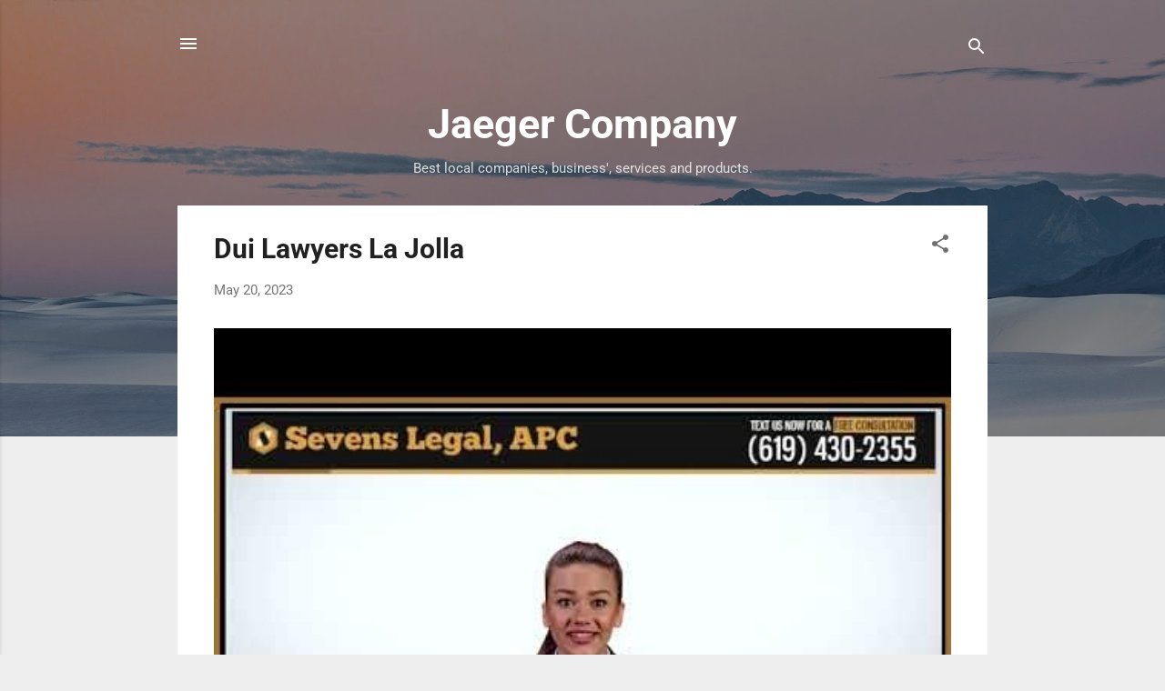

--- FILE ---
content_type: text/html; charset=UTF-8
request_url: https://www.best-insandiego.com/
body_size: 26685
content:
<!DOCTYPE html>
<html dir='ltr' lang='en'>
<head>
<meta content='width=device-width, initial-scale=1' name='viewport'/>
<title>Jaeger Company</title>
<meta content='text/html; charset=UTF-8' http-equiv='Content-Type'/>
<!-- Chrome, Firefox OS and Opera -->
<meta content='#eeeeee' name='theme-color'/>
<!-- Windows Phone -->
<meta content='#eeeeee' name='msapplication-navbutton-color'/>
<meta content='blogger' name='generator'/>
<link href='https://www.best-insandiego.com/favicon.ico' rel='icon' type='image/x-icon'/>
<link href='https://www.best-insandiego.com/' rel='canonical'/>
<link rel="alternate" type="application/atom+xml" title="Jaeger Company - Atom" href="https://www.best-insandiego.com/feeds/posts/default" />
<link rel="alternate" type="application/rss+xml" title="Jaeger Company - RSS" href="https://www.best-insandiego.com/feeds/posts/default?alt=rss" />
<link rel="service.post" type="application/atom+xml" title="Jaeger Company - Atom" href="https://www.blogger.com/feeds/8478302990705384004/posts/default" />
<link rel="me" href="https://www.blogger.com/profile/04392706527612780923" />
<!--Can't find substitution for tag [blog.ieCssRetrofitLinks]-->
<meta content='Best local companies, business&#39;, services and products.' name='description'/>
<meta content='https://www.best-insandiego.com/' property='og:url'/>
<meta content='Jaeger Company' property='og:title'/>
<meta content='Best local companies, business&#39;, services and products.' property='og:description'/>
<meta content='https://lh3.googleusercontent.com/blogger_img_proxy/AEn0k_sgFVQSBiFMg3qOiIaxo7xaGXf0QeC1PvKJRh4nAD3RW3TloX6gCqrsy79Z8yAw55KXDhUQq8h0JD8yLYVoqpANtwxmRhA2rjKAWxvJnq0vWc3JpQ=w1200-h630-n-k-no-nu' property='og:image'/>
<meta content='https://lh5.googleusercontent.com/p/AF1QipPbJc1rINyGcbOlMJI0FZLWvlv9mSwAy_Sjah0i=w1200-h630-p-k-no-nu' property='og:image'/>
<meta content='https://lh3.googleusercontent.com/t8Ebu-yOU0AE8-ZTnNT4dwwva2o8bts3rkSWJ6oWv3yZnaH5T6Mp84M6lIaX=w1200-h630-p-k-no-nu' property='og:image'/>
<meta content='https://lh3.googleusercontent.com/blogger_img_proxy/[base64]w1200-h630-p-k-no-nu' property='og:image'/>
<meta content='https://lh3.googleusercontent.com/blogger_img_proxy/[base64]w1200-h630-p-k-no-nu' property='og:image'/>
<meta content='https://lh3.googleusercontent.com/blogger_img_proxy/[base64]w1200-h630-p-k-no-nu' property='og:image'/>
<meta content='https://lh3.googleusercontent.com/blogger_img_proxy/[base64]w1200-h630-p-k-no-nu' property='og:image'/>
<style type='text/css'>@font-face{font-family:'Roboto';font-style:italic;font-weight:300;font-stretch:normal;font-display:swap;src:url(//fonts.gstatic.com/s/roboto/v50/KFOKCnqEu92Fr1Mu53ZEC9_Vu3r1gIhOszmOClHrs6ljXfMMLt_QuAX-k2Qn.woff2)format('woff2');unicode-range:U+0460-052F,U+1C80-1C8A,U+20B4,U+2DE0-2DFF,U+A640-A69F,U+FE2E-FE2F;}@font-face{font-family:'Roboto';font-style:italic;font-weight:300;font-stretch:normal;font-display:swap;src:url(//fonts.gstatic.com/s/roboto/v50/KFOKCnqEu92Fr1Mu53ZEC9_Vu3r1gIhOszmOClHrs6ljXfMMLt_QuAz-k2Qn.woff2)format('woff2');unicode-range:U+0301,U+0400-045F,U+0490-0491,U+04B0-04B1,U+2116;}@font-face{font-family:'Roboto';font-style:italic;font-weight:300;font-stretch:normal;font-display:swap;src:url(//fonts.gstatic.com/s/roboto/v50/KFOKCnqEu92Fr1Mu53ZEC9_Vu3r1gIhOszmOClHrs6ljXfMMLt_QuAT-k2Qn.woff2)format('woff2');unicode-range:U+1F00-1FFF;}@font-face{font-family:'Roboto';font-style:italic;font-weight:300;font-stretch:normal;font-display:swap;src:url(//fonts.gstatic.com/s/roboto/v50/KFOKCnqEu92Fr1Mu53ZEC9_Vu3r1gIhOszmOClHrs6ljXfMMLt_QuAv-k2Qn.woff2)format('woff2');unicode-range:U+0370-0377,U+037A-037F,U+0384-038A,U+038C,U+038E-03A1,U+03A3-03FF;}@font-face{font-family:'Roboto';font-style:italic;font-weight:300;font-stretch:normal;font-display:swap;src:url(//fonts.gstatic.com/s/roboto/v50/KFOKCnqEu92Fr1Mu53ZEC9_Vu3r1gIhOszmOClHrs6ljXfMMLt_QuHT-k2Qn.woff2)format('woff2');unicode-range:U+0302-0303,U+0305,U+0307-0308,U+0310,U+0312,U+0315,U+031A,U+0326-0327,U+032C,U+032F-0330,U+0332-0333,U+0338,U+033A,U+0346,U+034D,U+0391-03A1,U+03A3-03A9,U+03B1-03C9,U+03D1,U+03D5-03D6,U+03F0-03F1,U+03F4-03F5,U+2016-2017,U+2034-2038,U+203C,U+2040,U+2043,U+2047,U+2050,U+2057,U+205F,U+2070-2071,U+2074-208E,U+2090-209C,U+20D0-20DC,U+20E1,U+20E5-20EF,U+2100-2112,U+2114-2115,U+2117-2121,U+2123-214F,U+2190,U+2192,U+2194-21AE,U+21B0-21E5,U+21F1-21F2,U+21F4-2211,U+2213-2214,U+2216-22FF,U+2308-230B,U+2310,U+2319,U+231C-2321,U+2336-237A,U+237C,U+2395,U+239B-23B7,U+23D0,U+23DC-23E1,U+2474-2475,U+25AF,U+25B3,U+25B7,U+25BD,U+25C1,U+25CA,U+25CC,U+25FB,U+266D-266F,U+27C0-27FF,U+2900-2AFF,U+2B0E-2B11,U+2B30-2B4C,U+2BFE,U+3030,U+FF5B,U+FF5D,U+1D400-1D7FF,U+1EE00-1EEFF;}@font-face{font-family:'Roboto';font-style:italic;font-weight:300;font-stretch:normal;font-display:swap;src:url(//fonts.gstatic.com/s/roboto/v50/KFOKCnqEu92Fr1Mu53ZEC9_Vu3r1gIhOszmOClHrs6ljXfMMLt_QuGb-k2Qn.woff2)format('woff2');unicode-range:U+0001-000C,U+000E-001F,U+007F-009F,U+20DD-20E0,U+20E2-20E4,U+2150-218F,U+2190,U+2192,U+2194-2199,U+21AF,U+21E6-21F0,U+21F3,U+2218-2219,U+2299,U+22C4-22C6,U+2300-243F,U+2440-244A,U+2460-24FF,U+25A0-27BF,U+2800-28FF,U+2921-2922,U+2981,U+29BF,U+29EB,U+2B00-2BFF,U+4DC0-4DFF,U+FFF9-FFFB,U+10140-1018E,U+10190-1019C,U+101A0,U+101D0-101FD,U+102E0-102FB,U+10E60-10E7E,U+1D2C0-1D2D3,U+1D2E0-1D37F,U+1F000-1F0FF,U+1F100-1F1AD,U+1F1E6-1F1FF,U+1F30D-1F30F,U+1F315,U+1F31C,U+1F31E,U+1F320-1F32C,U+1F336,U+1F378,U+1F37D,U+1F382,U+1F393-1F39F,U+1F3A7-1F3A8,U+1F3AC-1F3AF,U+1F3C2,U+1F3C4-1F3C6,U+1F3CA-1F3CE,U+1F3D4-1F3E0,U+1F3ED,U+1F3F1-1F3F3,U+1F3F5-1F3F7,U+1F408,U+1F415,U+1F41F,U+1F426,U+1F43F,U+1F441-1F442,U+1F444,U+1F446-1F449,U+1F44C-1F44E,U+1F453,U+1F46A,U+1F47D,U+1F4A3,U+1F4B0,U+1F4B3,U+1F4B9,U+1F4BB,U+1F4BF,U+1F4C8-1F4CB,U+1F4D6,U+1F4DA,U+1F4DF,U+1F4E3-1F4E6,U+1F4EA-1F4ED,U+1F4F7,U+1F4F9-1F4FB,U+1F4FD-1F4FE,U+1F503,U+1F507-1F50B,U+1F50D,U+1F512-1F513,U+1F53E-1F54A,U+1F54F-1F5FA,U+1F610,U+1F650-1F67F,U+1F687,U+1F68D,U+1F691,U+1F694,U+1F698,U+1F6AD,U+1F6B2,U+1F6B9-1F6BA,U+1F6BC,U+1F6C6-1F6CF,U+1F6D3-1F6D7,U+1F6E0-1F6EA,U+1F6F0-1F6F3,U+1F6F7-1F6FC,U+1F700-1F7FF,U+1F800-1F80B,U+1F810-1F847,U+1F850-1F859,U+1F860-1F887,U+1F890-1F8AD,U+1F8B0-1F8BB,U+1F8C0-1F8C1,U+1F900-1F90B,U+1F93B,U+1F946,U+1F984,U+1F996,U+1F9E9,U+1FA00-1FA6F,U+1FA70-1FA7C,U+1FA80-1FA89,U+1FA8F-1FAC6,U+1FACE-1FADC,U+1FADF-1FAE9,U+1FAF0-1FAF8,U+1FB00-1FBFF;}@font-face{font-family:'Roboto';font-style:italic;font-weight:300;font-stretch:normal;font-display:swap;src:url(//fonts.gstatic.com/s/roboto/v50/KFOKCnqEu92Fr1Mu53ZEC9_Vu3r1gIhOszmOClHrs6ljXfMMLt_QuAf-k2Qn.woff2)format('woff2');unicode-range:U+0102-0103,U+0110-0111,U+0128-0129,U+0168-0169,U+01A0-01A1,U+01AF-01B0,U+0300-0301,U+0303-0304,U+0308-0309,U+0323,U+0329,U+1EA0-1EF9,U+20AB;}@font-face{font-family:'Roboto';font-style:italic;font-weight:300;font-stretch:normal;font-display:swap;src:url(//fonts.gstatic.com/s/roboto/v50/KFOKCnqEu92Fr1Mu53ZEC9_Vu3r1gIhOszmOClHrs6ljXfMMLt_QuAb-k2Qn.woff2)format('woff2');unicode-range:U+0100-02BA,U+02BD-02C5,U+02C7-02CC,U+02CE-02D7,U+02DD-02FF,U+0304,U+0308,U+0329,U+1D00-1DBF,U+1E00-1E9F,U+1EF2-1EFF,U+2020,U+20A0-20AB,U+20AD-20C0,U+2113,U+2C60-2C7F,U+A720-A7FF;}@font-face{font-family:'Roboto';font-style:italic;font-weight:300;font-stretch:normal;font-display:swap;src:url(//fonts.gstatic.com/s/roboto/v50/KFOKCnqEu92Fr1Mu53ZEC9_Vu3r1gIhOszmOClHrs6ljXfMMLt_QuAj-kw.woff2)format('woff2');unicode-range:U+0000-00FF,U+0131,U+0152-0153,U+02BB-02BC,U+02C6,U+02DA,U+02DC,U+0304,U+0308,U+0329,U+2000-206F,U+20AC,U+2122,U+2191,U+2193,U+2212,U+2215,U+FEFF,U+FFFD;}@font-face{font-family:'Roboto';font-style:normal;font-weight:400;font-stretch:normal;font-display:swap;src:url(//fonts.gstatic.com/s/roboto/v50/KFOMCnqEu92Fr1ME7kSn66aGLdTylUAMQXC89YmC2DPNWubEbVmZiArmlw.woff2)format('woff2');unicode-range:U+0460-052F,U+1C80-1C8A,U+20B4,U+2DE0-2DFF,U+A640-A69F,U+FE2E-FE2F;}@font-face{font-family:'Roboto';font-style:normal;font-weight:400;font-stretch:normal;font-display:swap;src:url(//fonts.gstatic.com/s/roboto/v50/KFOMCnqEu92Fr1ME7kSn66aGLdTylUAMQXC89YmC2DPNWubEbVmQiArmlw.woff2)format('woff2');unicode-range:U+0301,U+0400-045F,U+0490-0491,U+04B0-04B1,U+2116;}@font-face{font-family:'Roboto';font-style:normal;font-weight:400;font-stretch:normal;font-display:swap;src:url(//fonts.gstatic.com/s/roboto/v50/KFOMCnqEu92Fr1ME7kSn66aGLdTylUAMQXC89YmC2DPNWubEbVmYiArmlw.woff2)format('woff2');unicode-range:U+1F00-1FFF;}@font-face{font-family:'Roboto';font-style:normal;font-weight:400;font-stretch:normal;font-display:swap;src:url(//fonts.gstatic.com/s/roboto/v50/KFOMCnqEu92Fr1ME7kSn66aGLdTylUAMQXC89YmC2DPNWubEbVmXiArmlw.woff2)format('woff2');unicode-range:U+0370-0377,U+037A-037F,U+0384-038A,U+038C,U+038E-03A1,U+03A3-03FF;}@font-face{font-family:'Roboto';font-style:normal;font-weight:400;font-stretch:normal;font-display:swap;src:url(//fonts.gstatic.com/s/roboto/v50/KFOMCnqEu92Fr1ME7kSn66aGLdTylUAMQXC89YmC2DPNWubEbVnoiArmlw.woff2)format('woff2');unicode-range:U+0302-0303,U+0305,U+0307-0308,U+0310,U+0312,U+0315,U+031A,U+0326-0327,U+032C,U+032F-0330,U+0332-0333,U+0338,U+033A,U+0346,U+034D,U+0391-03A1,U+03A3-03A9,U+03B1-03C9,U+03D1,U+03D5-03D6,U+03F0-03F1,U+03F4-03F5,U+2016-2017,U+2034-2038,U+203C,U+2040,U+2043,U+2047,U+2050,U+2057,U+205F,U+2070-2071,U+2074-208E,U+2090-209C,U+20D0-20DC,U+20E1,U+20E5-20EF,U+2100-2112,U+2114-2115,U+2117-2121,U+2123-214F,U+2190,U+2192,U+2194-21AE,U+21B0-21E5,U+21F1-21F2,U+21F4-2211,U+2213-2214,U+2216-22FF,U+2308-230B,U+2310,U+2319,U+231C-2321,U+2336-237A,U+237C,U+2395,U+239B-23B7,U+23D0,U+23DC-23E1,U+2474-2475,U+25AF,U+25B3,U+25B7,U+25BD,U+25C1,U+25CA,U+25CC,U+25FB,U+266D-266F,U+27C0-27FF,U+2900-2AFF,U+2B0E-2B11,U+2B30-2B4C,U+2BFE,U+3030,U+FF5B,U+FF5D,U+1D400-1D7FF,U+1EE00-1EEFF;}@font-face{font-family:'Roboto';font-style:normal;font-weight:400;font-stretch:normal;font-display:swap;src:url(//fonts.gstatic.com/s/roboto/v50/KFOMCnqEu92Fr1ME7kSn66aGLdTylUAMQXC89YmC2DPNWubEbVn6iArmlw.woff2)format('woff2');unicode-range:U+0001-000C,U+000E-001F,U+007F-009F,U+20DD-20E0,U+20E2-20E4,U+2150-218F,U+2190,U+2192,U+2194-2199,U+21AF,U+21E6-21F0,U+21F3,U+2218-2219,U+2299,U+22C4-22C6,U+2300-243F,U+2440-244A,U+2460-24FF,U+25A0-27BF,U+2800-28FF,U+2921-2922,U+2981,U+29BF,U+29EB,U+2B00-2BFF,U+4DC0-4DFF,U+FFF9-FFFB,U+10140-1018E,U+10190-1019C,U+101A0,U+101D0-101FD,U+102E0-102FB,U+10E60-10E7E,U+1D2C0-1D2D3,U+1D2E0-1D37F,U+1F000-1F0FF,U+1F100-1F1AD,U+1F1E6-1F1FF,U+1F30D-1F30F,U+1F315,U+1F31C,U+1F31E,U+1F320-1F32C,U+1F336,U+1F378,U+1F37D,U+1F382,U+1F393-1F39F,U+1F3A7-1F3A8,U+1F3AC-1F3AF,U+1F3C2,U+1F3C4-1F3C6,U+1F3CA-1F3CE,U+1F3D4-1F3E0,U+1F3ED,U+1F3F1-1F3F3,U+1F3F5-1F3F7,U+1F408,U+1F415,U+1F41F,U+1F426,U+1F43F,U+1F441-1F442,U+1F444,U+1F446-1F449,U+1F44C-1F44E,U+1F453,U+1F46A,U+1F47D,U+1F4A3,U+1F4B0,U+1F4B3,U+1F4B9,U+1F4BB,U+1F4BF,U+1F4C8-1F4CB,U+1F4D6,U+1F4DA,U+1F4DF,U+1F4E3-1F4E6,U+1F4EA-1F4ED,U+1F4F7,U+1F4F9-1F4FB,U+1F4FD-1F4FE,U+1F503,U+1F507-1F50B,U+1F50D,U+1F512-1F513,U+1F53E-1F54A,U+1F54F-1F5FA,U+1F610,U+1F650-1F67F,U+1F687,U+1F68D,U+1F691,U+1F694,U+1F698,U+1F6AD,U+1F6B2,U+1F6B9-1F6BA,U+1F6BC,U+1F6C6-1F6CF,U+1F6D3-1F6D7,U+1F6E0-1F6EA,U+1F6F0-1F6F3,U+1F6F7-1F6FC,U+1F700-1F7FF,U+1F800-1F80B,U+1F810-1F847,U+1F850-1F859,U+1F860-1F887,U+1F890-1F8AD,U+1F8B0-1F8BB,U+1F8C0-1F8C1,U+1F900-1F90B,U+1F93B,U+1F946,U+1F984,U+1F996,U+1F9E9,U+1FA00-1FA6F,U+1FA70-1FA7C,U+1FA80-1FA89,U+1FA8F-1FAC6,U+1FACE-1FADC,U+1FADF-1FAE9,U+1FAF0-1FAF8,U+1FB00-1FBFF;}@font-face{font-family:'Roboto';font-style:normal;font-weight:400;font-stretch:normal;font-display:swap;src:url(//fonts.gstatic.com/s/roboto/v50/KFOMCnqEu92Fr1ME7kSn66aGLdTylUAMQXC89YmC2DPNWubEbVmbiArmlw.woff2)format('woff2');unicode-range:U+0102-0103,U+0110-0111,U+0128-0129,U+0168-0169,U+01A0-01A1,U+01AF-01B0,U+0300-0301,U+0303-0304,U+0308-0309,U+0323,U+0329,U+1EA0-1EF9,U+20AB;}@font-face{font-family:'Roboto';font-style:normal;font-weight:400;font-stretch:normal;font-display:swap;src:url(//fonts.gstatic.com/s/roboto/v50/KFOMCnqEu92Fr1ME7kSn66aGLdTylUAMQXC89YmC2DPNWubEbVmaiArmlw.woff2)format('woff2');unicode-range:U+0100-02BA,U+02BD-02C5,U+02C7-02CC,U+02CE-02D7,U+02DD-02FF,U+0304,U+0308,U+0329,U+1D00-1DBF,U+1E00-1E9F,U+1EF2-1EFF,U+2020,U+20A0-20AB,U+20AD-20C0,U+2113,U+2C60-2C7F,U+A720-A7FF;}@font-face{font-family:'Roboto';font-style:normal;font-weight:400;font-stretch:normal;font-display:swap;src:url(//fonts.gstatic.com/s/roboto/v50/KFOMCnqEu92Fr1ME7kSn66aGLdTylUAMQXC89YmC2DPNWubEbVmUiAo.woff2)format('woff2');unicode-range:U+0000-00FF,U+0131,U+0152-0153,U+02BB-02BC,U+02C6,U+02DA,U+02DC,U+0304,U+0308,U+0329,U+2000-206F,U+20AC,U+2122,U+2191,U+2193,U+2212,U+2215,U+FEFF,U+FFFD;}@font-face{font-family:'Roboto';font-style:normal;font-weight:700;font-stretch:normal;font-display:swap;src:url(//fonts.gstatic.com/s/roboto/v50/KFOMCnqEu92Fr1ME7kSn66aGLdTylUAMQXC89YmC2DPNWuYjalmZiArmlw.woff2)format('woff2');unicode-range:U+0460-052F,U+1C80-1C8A,U+20B4,U+2DE0-2DFF,U+A640-A69F,U+FE2E-FE2F;}@font-face{font-family:'Roboto';font-style:normal;font-weight:700;font-stretch:normal;font-display:swap;src:url(//fonts.gstatic.com/s/roboto/v50/KFOMCnqEu92Fr1ME7kSn66aGLdTylUAMQXC89YmC2DPNWuYjalmQiArmlw.woff2)format('woff2');unicode-range:U+0301,U+0400-045F,U+0490-0491,U+04B0-04B1,U+2116;}@font-face{font-family:'Roboto';font-style:normal;font-weight:700;font-stretch:normal;font-display:swap;src:url(//fonts.gstatic.com/s/roboto/v50/KFOMCnqEu92Fr1ME7kSn66aGLdTylUAMQXC89YmC2DPNWuYjalmYiArmlw.woff2)format('woff2');unicode-range:U+1F00-1FFF;}@font-face{font-family:'Roboto';font-style:normal;font-weight:700;font-stretch:normal;font-display:swap;src:url(//fonts.gstatic.com/s/roboto/v50/KFOMCnqEu92Fr1ME7kSn66aGLdTylUAMQXC89YmC2DPNWuYjalmXiArmlw.woff2)format('woff2');unicode-range:U+0370-0377,U+037A-037F,U+0384-038A,U+038C,U+038E-03A1,U+03A3-03FF;}@font-face{font-family:'Roboto';font-style:normal;font-weight:700;font-stretch:normal;font-display:swap;src:url(//fonts.gstatic.com/s/roboto/v50/KFOMCnqEu92Fr1ME7kSn66aGLdTylUAMQXC89YmC2DPNWuYjalnoiArmlw.woff2)format('woff2');unicode-range:U+0302-0303,U+0305,U+0307-0308,U+0310,U+0312,U+0315,U+031A,U+0326-0327,U+032C,U+032F-0330,U+0332-0333,U+0338,U+033A,U+0346,U+034D,U+0391-03A1,U+03A3-03A9,U+03B1-03C9,U+03D1,U+03D5-03D6,U+03F0-03F1,U+03F4-03F5,U+2016-2017,U+2034-2038,U+203C,U+2040,U+2043,U+2047,U+2050,U+2057,U+205F,U+2070-2071,U+2074-208E,U+2090-209C,U+20D0-20DC,U+20E1,U+20E5-20EF,U+2100-2112,U+2114-2115,U+2117-2121,U+2123-214F,U+2190,U+2192,U+2194-21AE,U+21B0-21E5,U+21F1-21F2,U+21F4-2211,U+2213-2214,U+2216-22FF,U+2308-230B,U+2310,U+2319,U+231C-2321,U+2336-237A,U+237C,U+2395,U+239B-23B7,U+23D0,U+23DC-23E1,U+2474-2475,U+25AF,U+25B3,U+25B7,U+25BD,U+25C1,U+25CA,U+25CC,U+25FB,U+266D-266F,U+27C0-27FF,U+2900-2AFF,U+2B0E-2B11,U+2B30-2B4C,U+2BFE,U+3030,U+FF5B,U+FF5D,U+1D400-1D7FF,U+1EE00-1EEFF;}@font-face{font-family:'Roboto';font-style:normal;font-weight:700;font-stretch:normal;font-display:swap;src:url(//fonts.gstatic.com/s/roboto/v50/KFOMCnqEu92Fr1ME7kSn66aGLdTylUAMQXC89YmC2DPNWuYjaln6iArmlw.woff2)format('woff2');unicode-range:U+0001-000C,U+000E-001F,U+007F-009F,U+20DD-20E0,U+20E2-20E4,U+2150-218F,U+2190,U+2192,U+2194-2199,U+21AF,U+21E6-21F0,U+21F3,U+2218-2219,U+2299,U+22C4-22C6,U+2300-243F,U+2440-244A,U+2460-24FF,U+25A0-27BF,U+2800-28FF,U+2921-2922,U+2981,U+29BF,U+29EB,U+2B00-2BFF,U+4DC0-4DFF,U+FFF9-FFFB,U+10140-1018E,U+10190-1019C,U+101A0,U+101D0-101FD,U+102E0-102FB,U+10E60-10E7E,U+1D2C0-1D2D3,U+1D2E0-1D37F,U+1F000-1F0FF,U+1F100-1F1AD,U+1F1E6-1F1FF,U+1F30D-1F30F,U+1F315,U+1F31C,U+1F31E,U+1F320-1F32C,U+1F336,U+1F378,U+1F37D,U+1F382,U+1F393-1F39F,U+1F3A7-1F3A8,U+1F3AC-1F3AF,U+1F3C2,U+1F3C4-1F3C6,U+1F3CA-1F3CE,U+1F3D4-1F3E0,U+1F3ED,U+1F3F1-1F3F3,U+1F3F5-1F3F7,U+1F408,U+1F415,U+1F41F,U+1F426,U+1F43F,U+1F441-1F442,U+1F444,U+1F446-1F449,U+1F44C-1F44E,U+1F453,U+1F46A,U+1F47D,U+1F4A3,U+1F4B0,U+1F4B3,U+1F4B9,U+1F4BB,U+1F4BF,U+1F4C8-1F4CB,U+1F4D6,U+1F4DA,U+1F4DF,U+1F4E3-1F4E6,U+1F4EA-1F4ED,U+1F4F7,U+1F4F9-1F4FB,U+1F4FD-1F4FE,U+1F503,U+1F507-1F50B,U+1F50D,U+1F512-1F513,U+1F53E-1F54A,U+1F54F-1F5FA,U+1F610,U+1F650-1F67F,U+1F687,U+1F68D,U+1F691,U+1F694,U+1F698,U+1F6AD,U+1F6B2,U+1F6B9-1F6BA,U+1F6BC,U+1F6C6-1F6CF,U+1F6D3-1F6D7,U+1F6E0-1F6EA,U+1F6F0-1F6F3,U+1F6F7-1F6FC,U+1F700-1F7FF,U+1F800-1F80B,U+1F810-1F847,U+1F850-1F859,U+1F860-1F887,U+1F890-1F8AD,U+1F8B0-1F8BB,U+1F8C0-1F8C1,U+1F900-1F90B,U+1F93B,U+1F946,U+1F984,U+1F996,U+1F9E9,U+1FA00-1FA6F,U+1FA70-1FA7C,U+1FA80-1FA89,U+1FA8F-1FAC6,U+1FACE-1FADC,U+1FADF-1FAE9,U+1FAF0-1FAF8,U+1FB00-1FBFF;}@font-face{font-family:'Roboto';font-style:normal;font-weight:700;font-stretch:normal;font-display:swap;src:url(//fonts.gstatic.com/s/roboto/v50/KFOMCnqEu92Fr1ME7kSn66aGLdTylUAMQXC89YmC2DPNWuYjalmbiArmlw.woff2)format('woff2');unicode-range:U+0102-0103,U+0110-0111,U+0128-0129,U+0168-0169,U+01A0-01A1,U+01AF-01B0,U+0300-0301,U+0303-0304,U+0308-0309,U+0323,U+0329,U+1EA0-1EF9,U+20AB;}@font-face{font-family:'Roboto';font-style:normal;font-weight:700;font-stretch:normal;font-display:swap;src:url(//fonts.gstatic.com/s/roboto/v50/KFOMCnqEu92Fr1ME7kSn66aGLdTylUAMQXC89YmC2DPNWuYjalmaiArmlw.woff2)format('woff2');unicode-range:U+0100-02BA,U+02BD-02C5,U+02C7-02CC,U+02CE-02D7,U+02DD-02FF,U+0304,U+0308,U+0329,U+1D00-1DBF,U+1E00-1E9F,U+1EF2-1EFF,U+2020,U+20A0-20AB,U+20AD-20C0,U+2113,U+2C60-2C7F,U+A720-A7FF;}@font-face{font-family:'Roboto';font-style:normal;font-weight:700;font-stretch:normal;font-display:swap;src:url(//fonts.gstatic.com/s/roboto/v50/KFOMCnqEu92Fr1ME7kSn66aGLdTylUAMQXC89YmC2DPNWuYjalmUiAo.woff2)format('woff2');unicode-range:U+0000-00FF,U+0131,U+0152-0153,U+02BB-02BC,U+02C6,U+02DA,U+02DC,U+0304,U+0308,U+0329,U+2000-206F,U+20AC,U+2122,U+2191,U+2193,U+2212,U+2215,U+FEFF,U+FFFD;}</style>
<style id='page-skin-1' type='text/css'><!--
/*! normalize.css v3.0.1 | MIT License | git.io/normalize */html{font-family:sans-serif;-ms-text-size-adjust:100%;-webkit-text-size-adjust:100%}body{margin:0}article,aside,details,figcaption,figure,footer,header,hgroup,main,nav,section,summary{display:block}audio,canvas,progress,video{display:inline-block;vertical-align:baseline}audio:not([controls]){display:none;height:0}[hidden],template{display:none}a{background:transparent}a:active,a:hover{outline:0}abbr[title]{border-bottom:1px dotted}b,strong{font-weight:bold}dfn{font-style:italic}h1{font-size:2em;margin:.67em 0}mark{background:#ff0;color:#000}small{font-size:80%}sub,sup{font-size:75%;line-height:0;position:relative;vertical-align:baseline}sup{top:-0.5em}sub{bottom:-0.25em}img{border:0}svg:not(:root){overflow:hidden}figure{margin:1em 40px}hr{-moz-box-sizing:content-box;box-sizing:content-box;height:0}pre{overflow:auto}code,kbd,pre,samp{font-family:monospace,monospace;font-size:1em}button,input,optgroup,select,textarea{color:inherit;font:inherit;margin:0}button{overflow:visible}button,select{text-transform:none}button,html input[type="button"],input[type="reset"],input[type="submit"]{-webkit-appearance:button;cursor:pointer}button[disabled],html input[disabled]{cursor:default}button::-moz-focus-inner,input::-moz-focus-inner{border:0;padding:0}input{line-height:normal}input[type="checkbox"],input[type="radio"]{box-sizing:border-box;padding:0}input[type="number"]::-webkit-inner-spin-button,input[type="number"]::-webkit-outer-spin-button{height:auto}input[type="search"]{-webkit-appearance:textfield;-moz-box-sizing:content-box;-webkit-box-sizing:content-box;box-sizing:content-box}input[type="search"]::-webkit-search-cancel-button,input[type="search"]::-webkit-search-decoration{-webkit-appearance:none}fieldset{border:1px solid #c0c0c0;margin:0 2px;padding:.35em .625em .75em}legend{border:0;padding:0}textarea{overflow:auto}optgroup{font-weight:bold}table{border-collapse:collapse;border-spacing:0}td,th{padding:0}
/*!************************************************
* Blogger Template Style
* Name: Contempo
**************************************************/
body{
overflow-wrap:break-word;
word-break:break-word;
word-wrap:break-word
}
.hidden{
display:none
}
.invisible{
visibility:hidden
}
.container::after,.float-container::after{
clear:both;
content:"";
display:table
}
.clearboth{
clear:both
}
#comments .comment .comment-actions,.subscribe-popup .FollowByEmail .follow-by-email-submit,.widget.Profile .profile-link,.widget.Profile .profile-link.visit-profile{
background:0 0;
border:0;
box-shadow:none;
color:#2196f3;
cursor:pointer;
font-size:14px;
font-weight:700;
outline:0;
text-decoration:none;
text-transform:uppercase;
width:auto
}
.dim-overlay{
background-color:rgba(0,0,0,.54);
height:100vh;
left:0;
position:fixed;
top:0;
width:100%
}
#sharing-dim-overlay{
background-color:transparent
}
input::-ms-clear{
display:none
}
.blogger-logo,.svg-icon-24.blogger-logo{
fill:#ff9800;
opacity:1
}
.loading-spinner-large{
-webkit-animation:mspin-rotate 1.568s infinite linear;
animation:mspin-rotate 1.568s infinite linear;
height:48px;
overflow:hidden;
position:absolute;
width:48px;
z-index:200
}
.loading-spinner-large>div{
-webkit-animation:mspin-revrot 5332ms infinite steps(4);
animation:mspin-revrot 5332ms infinite steps(4)
}
.loading-spinner-large>div>div{
-webkit-animation:mspin-singlecolor-large-film 1333ms infinite steps(81);
animation:mspin-singlecolor-large-film 1333ms infinite steps(81);
background-size:100%;
height:48px;
width:3888px
}
.mspin-black-large>div>div,.mspin-grey_54-large>div>div{
background-image:url(https://www.blogblog.com/indie/mspin_black_large.svg)
}
.mspin-white-large>div>div{
background-image:url(https://www.blogblog.com/indie/mspin_white_large.svg)
}
.mspin-grey_54-large{
opacity:.54
}
@-webkit-keyframes mspin-singlecolor-large-film{
from{
-webkit-transform:translateX(0);
transform:translateX(0)
}
to{
-webkit-transform:translateX(-3888px);
transform:translateX(-3888px)
}
}
@keyframes mspin-singlecolor-large-film{
from{
-webkit-transform:translateX(0);
transform:translateX(0)
}
to{
-webkit-transform:translateX(-3888px);
transform:translateX(-3888px)
}
}
@-webkit-keyframes mspin-rotate{
from{
-webkit-transform:rotate(0);
transform:rotate(0)
}
to{
-webkit-transform:rotate(360deg);
transform:rotate(360deg)
}
}
@keyframes mspin-rotate{
from{
-webkit-transform:rotate(0);
transform:rotate(0)
}
to{
-webkit-transform:rotate(360deg);
transform:rotate(360deg)
}
}
@-webkit-keyframes mspin-revrot{
from{
-webkit-transform:rotate(0);
transform:rotate(0)
}
to{
-webkit-transform:rotate(-360deg);
transform:rotate(-360deg)
}
}
@keyframes mspin-revrot{
from{
-webkit-transform:rotate(0);
transform:rotate(0)
}
to{
-webkit-transform:rotate(-360deg);
transform:rotate(-360deg)
}
}
.skip-navigation{
background-color:#fff;
box-sizing:border-box;
color:#000;
display:block;
height:0;
left:0;
line-height:50px;
overflow:hidden;
padding-top:0;
position:fixed;
text-align:center;
top:0;
-webkit-transition:box-shadow .3s,height .3s,padding-top .3s;
transition:box-shadow .3s,height .3s,padding-top .3s;
width:100%;
z-index:900
}
.skip-navigation:focus{
box-shadow:0 4px 5px 0 rgba(0,0,0,.14),0 1px 10px 0 rgba(0,0,0,.12),0 2px 4px -1px rgba(0,0,0,.2);
height:50px
}
#main{
outline:0
}
.main-heading{
position:absolute;
clip:rect(1px,1px,1px,1px);
padding:0;
border:0;
height:1px;
width:1px;
overflow:hidden
}
.Attribution{
margin-top:1em;
text-align:center
}
.Attribution .blogger img,.Attribution .blogger svg{
vertical-align:bottom
}
.Attribution .blogger img{
margin-right:.5em
}
.Attribution div{
line-height:24px;
margin-top:.5em
}
.Attribution .copyright,.Attribution .image-attribution{
font-size:.7em;
margin-top:1.5em
}
.BLOG_mobile_video_class{
display:none
}
.bg-photo{
background-attachment:scroll!important
}
body .CSS_LIGHTBOX{
z-index:900
}
.extendable .show-less,.extendable .show-more{
border-color:#2196f3;
color:#2196f3;
margin-top:8px
}
.extendable .show-less.hidden,.extendable .show-more.hidden{
display:none
}
.inline-ad{
display:none;
max-width:100%;
overflow:hidden
}
.adsbygoogle{
display:block
}
#cookieChoiceInfo{
bottom:0;
top:auto
}
iframe.b-hbp-video{
border:0
}
.post-body img{
max-width:100%
}
.post-body iframe{
max-width:100%
}
.post-body a[imageanchor="1"]{
display:inline-block
}
.byline{
margin-right:1em
}
.byline:last-child{
margin-right:0
}
.link-copied-dialog{
max-width:520px;
outline:0
}
.link-copied-dialog .modal-dialog-buttons{
margin-top:8px
}
.link-copied-dialog .goog-buttonset-default{
background:0 0;
border:0
}
.link-copied-dialog .goog-buttonset-default:focus{
outline:0
}
.paging-control-container{
margin-bottom:16px
}
.paging-control-container .paging-control{
display:inline-block
}
.paging-control-container .comment-range-text::after,.paging-control-container .paging-control{
color:#2196f3
}
.paging-control-container .comment-range-text,.paging-control-container .paging-control{
margin-right:8px
}
.paging-control-container .comment-range-text::after,.paging-control-container .paging-control::after{
content:"\b7";
cursor:default;
padding-left:8px;
pointer-events:none
}
.paging-control-container .comment-range-text:last-child::after,.paging-control-container .paging-control:last-child::after{
content:none
}
.byline.reactions iframe{
height:20px
}
.b-notification{
color:#000;
background-color:#fff;
border-bottom:solid 1px #000;
box-sizing:border-box;
padding:16px 32px;
text-align:center
}
.b-notification.visible{
-webkit-transition:margin-top .3s cubic-bezier(.4,0,.2,1);
transition:margin-top .3s cubic-bezier(.4,0,.2,1)
}
.b-notification.invisible{
position:absolute
}
.b-notification-close{
position:absolute;
right:8px;
top:8px
}
.no-posts-message{
line-height:40px;
text-align:center
}
@media screen and (max-width:800px){
body.item-view .post-body a[imageanchor="1"][style*="float: left;"],body.item-view .post-body a[imageanchor="1"][style*="float: right;"]{
float:none!important;
clear:none!important
}
body.item-view .post-body a[imageanchor="1"] img{
display:block;
height:auto;
margin:0 auto
}
body.item-view .post-body>.separator:first-child>a[imageanchor="1"]:first-child{
margin-top:20px
}
.post-body a[imageanchor]{
display:block
}
body.item-view .post-body a[imageanchor="1"]{
margin-left:0!important;
margin-right:0!important
}
body.item-view .post-body a[imageanchor="1"]+a[imageanchor="1"]{
margin-top:16px
}
}
.item-control{
display:none
}
#comments{
border-top:1px dashed rgba(0,0,0,.54);
margin-top:20px;
padding:20px
}
#comments .comment-thread ol{
margin:0;
padding-left:0;
padding-left:0
}
#comments .comment .comment-replybox-single,#comments .comment-thread .comment-replies{
margin-left:60px
}
#comments .comment-thread .thread-count{
display:none
}
#comments .comment{
list-style-type:none;
padding:0 0 30px;
position:relative
}
#comments .comment .comment{
padding-bottom:8px
}
.comment .avatar-image-container{
position:absolute
}
.comment .avatar-image-container img{
border-radius:50%
}
.avatar-image-container svg,.comment .avatar-image-container .avatar-icon{
border-radius:50%;
border:solid 1px #707070;
box-sizing:border-box;
fill:#707070;
height:35px;
margin:0;
padding:7px;
width:35px
}
.comment .comment-block{
margin-top:10px;
margin-left:60px;
padding-bottom:0
}
#comments .comment-author-header-wrapper{
margin-left:40px
}
#comments .comment .thread-expanded .comment-block{
padding-bottom:20px
}
#comments .comment .comment-header .user,#comments .comment .comment-header .user a{
color:#212121;
font-style:normal;
font-weight:700
}
#comments .comment .comment-actions{
bottom:0;
margin-bottom:15px;
position:absolute
}
#comments .comment .comment-actions>*{
margin-right:8px
}
#comments .comment .comment-header .datetime{
bottom:0;
color:rgba(33,33,33,.54);
display:inline-block;
font-size:13px;
font-style:italic;
margin-left:8px
}
#comments .comment .comment-footer .comment-timestamp a,#comments .comment .comment-header .datetime a{
color:rgba(33,33,33,.54)
}
#comments .comment .comment-content,.comment .comment-body{
margin-top:12px;
word-break:break-word
}
.comment-body{
margin-bottom:12px
}
#comments.embed[data-num-comments="0"]{
border:0;
margin-top:0;
padding-top:0
}
#comments.embed[data-num-comments="0"] #comment-post-message,#comments.embed[data-num-comments="0"] div.comment-form>p,#comments.embed[data-num-comments="0"] p.comment-footer{
display:none
}
#comment-editor-src{
display:none
}
.comments .comments-content .loadmore.loaded{
max-height:0;
opacity:0;
overflow:hidden
}
.extendable .remaining-items{
height:0;
overflow:hidden;
-webkit-transition:height .3s cubic-bezier(.4,0,.2,1);
transition:height .3s cubic-bezier(.4,0,.2,1)
}
.extendable .remaining-items.expanded{
height:auto
}
.svg-icon-24,.svg-icon-24-button{
cursor:pointer;
height:24px;
width:24px;
min-width:24px
}
.touch-icon{
margin:-12px;
padding:12px
}
.touch-icon:active,.touch-icon:focus{
background-color:rgba(153,153,153,.4);
border-radius:50%
}
svg:not(:root).touch-icon{
overflow:visible
}
html[dir=rtl] .rtl-reversible-icon{
-webkit-transform:scaleX(-1);
-ms-transform:scaleX(-1);
transform:scaleX(-1)
}
.svg-icon-24-button,.touch-icon-button{
background:0 0;
border:0;
margin:0;
outline:0;
padding:0
}
.touch-icon-button .touch-icon:active,.touch-icon-button .touch-icon:focus{
background-color:transparent
}
.touch-icon-button:active .touch-icon,.touch-icon-button:focus .touch-icon{
background-color:rgba(153,153,153,.4);
border-radius:50%
}
.Profile .default-avatar-wrapper .avatar-icon{
border-radius:50%;
border:solid 1px #707070;
box-sizing:border-box;
fill:#707070;
margin:0
}
.Profile .individual .default-avatar-wrapper .avatar-icon{
padding:25px
}
.Profile .individual .avatar-icon,.Profile .individual .profile-img{
height:120px;
width:120px
}
.Profile .team .default-avatar-wrapper .avatar-icon{
padding:8px
}
.Profile .team .avatar-icon,.Profile .team .default-avatar-wrapper,.Profile .team .profile-img{
height:40px;
width:40px
}
.snippet-container{
margin:0;
position:relative;
overflow:hidden
}
.snippet-fade{
bottom:0;
box-sizing:border-box;
position:absolute;
width:96px
}
.snippet-fade{
right:0
}
.snippet-fade:after{
content:"\2026"
}
.snippet-fade:after{
float:right
}
.post-bottom{
-webkit-box-align:center;
-webkit-align-items:center;
-ms-flex-align:center;
align-items:center;
display:-webkit-box;
display:-webkit-flex;
display:-ms-flexbox;
display:flex;
-webkit-flex-wrap:wrap;
-ms-flex-wrap:wrap;
flex-wrap:wrap
}
.post-footer{
-webkit-box-flex:1;
-webkit-flex:1 1 auto;
-ms-flex:1 1 auto;
flex:1 1 auto;
-webkit-flex-wrap:wrap;
-ms-flex-wrap:wrap;
flex-wrap:wrap;
-webkit-box-ordinal-group:2;
-webkit-order:1;
-ms-flex-order:1;
order:1
}
.post-footer>*{
-webkit-box-flex:0;
-webkit-flex:0 1 auto;
-ms-flex:0 1 auto;
flex:0 1 auto
}
.post-footer .byline:last-child{
margin-right:1em
}
.jump-link{
-webkit-box-flex:0;
-webkit-flex:0 0 auto;
-ms-flex:0 0 auto;
flex:0 0 auto;
-webkit-box-ordinal-group:3;
-webkit-order:2;
-ms-flex-order:2;
order:2
}
.centered-top-container.sticky{
left:0;
position:fixed;
right:0;
top:0;
width:auto;
z-index:50;
-webkit-transition-property:opacity,-webkit-transform;
transition-property:opacity,-webkit-transform;
transition-property:transform,opacity;
transition-property:transform,opacity,-webkit-transform;
-webkit-transition-duration:.2s;
transition-duration:.2s;
-webkit-transition-timing-function:cubic-bezier(.4,0,.2,1);
transition-timing-function:cubic-bezier(.4,0,.2,1)
}
.centered-top-placeholder{
display:none
}
.collapsed-header .centered-top-placeholder{
display:block
}
.centered-top-container .Header .replaced h1,.centered-top-placeholder .Header .replaced h1{
display:none
}
.centered-top-container.sticky .Header .replaced h1{
display:block
}
.centered-top-container.sticky .Header .header-widget{
background:0 0
}
.centered-top-container.sticky .Header .header-image-wrapper{
display:none
}
.centered-top-container img,.centered-top-placeholder img{
max-width:100%
}
.collapsible{
-webkit-transition:height .3s cubic-bezier(.4,0,.2,1);
transition:height .3s cubic-bezier(.4,0,.2,1)
}
.collapsible,.collapsible>summary{
display:block;
overflow:hidden
}
.collapsible>:not(summary){
display:none
}
.collapsible[open]>:not(summary){
display:block
}
.collapsible:focus,.collapsible>summary:focus{
outline:0
}
.collapsible>summary{
cursor:pointer;
display:block;
padding:0
}
.collapsible:focus>summary,.collapsible>summary:focus{
background-color:transparent
}
.collapsible>summary::-webkit-details-marker{
display:none
}
.collapsible-title{
-webkit-box-align:center;
-webkit-align-items:center;
-ms-flex-align:center;
align-items:center;
display:-webkit-box;
display:-webkit-flex;
display:-ms-flexbox;
display:flex
}
.collapsible-title .title{
-webkit-box-flex:1;
-webkit-flex:1 1 auto;
-ms-flex:1 1 auto;
flex:1 1 auto;
-webkit-box-ordinal-group:1;
-webkit-order:0;
-ms-flex-order:0;
order:0;
overflow:hidden;
text-overflow:ellipsis;
white-space:nowrap
}
.collapsible-title .chevron-down,.collapsible[open] .collapsible-title .chevron-up{
display:block
}
.collapsible-title .chevron-up,.collapsible[open] .collapsible-title .chevron-down{
display:none
}
.flat-button{
cursor:pointer;
display:inline-block;
font-weight:700;
text-transform:uppercase;
border-radius:2px;
padding:8px;
margin:-8px
}
.flat-icon-button{
background:0 0;
border:0;
margin:0;
outline:0;
padding:0;
margin:-12px;
padding:12px;
cursor:pointer;
box-sizing:content-box;
display:inline-block;
line-height:0
}
.flat-icon-button,.flat-icon-button .splash-wrapper{
border-radius:50%
}
.flat-icon-button .splash.animate{
-webkit-animation-duration:.3s;
animation-duration:.3s
}
.overflowable-container{
max-height:46px;
overflow:hidden;
position:relative
}
.overflow-button{
cursor:pointer
}
#overflowable-dim-overlay{
background:0 0
}
.overflow-popup{
box-shadow:0 2px 2px 0 rgba(0,0,0,.14),0 3px 1px -2px rgba(0,0,0,.2),0 1px 5px 0 rgba(0,0,0,.12);
background-color:#ffffff;
left:0;
max-width:calc(100% - 32px);
position:absolute;
top:0;
visibility:hidden;
z-index:101
}
.overflow-popup ul{
list-style:none
}
.overflow-popup .tabs li,.overflow-popup li{
display:block;
height:auto
}
.overflow-popup .tabs li{
padding-left:0;
padding-right:0
}
.overflow-button.hidden,.overflow-popup .tabs li.hidden,.overflow-popup li.hidden{
display:none
}
.pill-button{
background:0 0;
border:1px solid;
border-radius:12px;
cursor:pointer;
display:inline-block;
padding:4px 16px;
text-transform:uppercase
}
.ripple{
position:relative
}
.ripple>*{
z-index:1
}
.splash-wrapper{
bottom:0;
left:0;
overflow:hidden;
pointer-events:none;
position:absolute;
right:0;
top:0;
z-index:0
}
.splash{
background:#ccc;
border-radius:100%;
display:block;
opacity:.6;
position:absolute;
-webkit-transform:scale(0);
-ms-transform:scale(0);
transform:scale(0)
}
.splash.animate{
-webkit-animation:ripple-effect .4s linear;
animation:ripple-effect .4s linear
}
@-webkit-keyframes ripple-effect{
100%{
opacity:0;
-webkit-transform:scale(2.5);
transform:scale(2.5)
}
}
@keyframes ripple-effect{
100%{
opacity:0;
-webkit-transform:scale(2.5);
transform:scale(2.5)
}
}
.search{
display:-webkit-box;
display:-webkit-flex;
display:-ms-flexbox;
display:flex;
line-height:24px;
width:24px
}
.search.focused{
width:100%
}
.search.focused .section{
width:100%
}
.search form{
z-index:101
}
.search h3{
display:none
}
.search form{
display:-webkit-box;
display:-webkit-flex;
display:-ms-flexbox;
display:flex;
-webkit-box-flex:1;
-webkit-flex:1 0 0;
-ms-flex:1 0 0px;
flex:1 0 0;
border-bottom:solid 1px transparent;
padding-bottom:8px
}
.search form>*{
display:none
}
.search.focused form>*{
display:block
}
.search .search-input label{
display:none
}
.centered-top-placeholder.cloned .search form{
z-index:30
}
.search.focused form{
border-color:#ffffff;
position:relative;
width:auto
}
.collapsed-header .centered-top-container .search.focused form{
border-bottom-color:transparent
}
.search-expand{
-webkit-box-flex:0;
-webkit-flex:0 0 auto;
-ms-flex:0 0 auto;
flex:0 0 auto
}
.search-expand-text{
display:none
}
.search-close{
display:inline;
vertical-align:middle
}
.search-input{
-webkit-box-flex:1;
-webkit-flex:1 0 1px;
-ms-flex:1 0 1px;
flex:1 0 1px
}
.search-input input{
background:0 0;
border:0;
box-sizing:border-box;
color:#ffffff;
display:inline-block;
outline:0;
width:calc(100% - 48px)
}
.search-input input.no-cursor{
color:transparent;
text-shadow:0 0 0 #ffffff
}
.collapsed-header .centered-top-container .search-action,.collapsed-header .centered-top-container .search-input input{
color:#212121
}
.collapsed-header .centered-top-container .search-input input.no-cursor{
color:transparent;
text-shadow:0 0 0 #212121
}
.collapsed-header .centered-top-container .search-input input.no-cursor:focus,.search-input input.no-cursor:focus{
outline:0
}
.search-focused>*{
visibility:hidden
}
.search-focused .search,.search-focused .search-icon{
visibility:visible
}
.search.focused .search-action{
display:block
}
.search.focused .search-action:disabled{
opacity:.3
}
.widget.Sharing .sharing-button{
display:none
}
.widget.Sharing .sharing-buttons li{
padding:0
}
.widget.Sharing .sharing-buttons li span{
display:none
}
.post-share-buttons{
position:relative
}
.centered-bottom .share-buttons .svg-icon-24,.share-buttons .svg-icon-24{
fill:#212121
}
.sharing-open.touch-icon-button:active .touch-icon,.sharing-open.touch-icon-button:focus .touch-icon{
background-color:transparent
}
.share-buttons{
background-color:#ffffff;
border-radius:2px;
box-shadow:0 2px 2px 0 rgba(0,0,0,.14),0 3px 1px -2px rgba(0,0,0,.2),0 1px 5px 0 rgba(0,0,0,.12);
color:#212121;
list-style:none;
margin:0;
padding:8px 0;
position:absolute;
top:-11px;
min-width:200px;
z-index:101
}
.share-buttons.hidden{
display:none
}
.sharing-button{
background:0 0;
border:0;
margin:0;
outline:0;
padding:0;
cursor:pointer
}
.share-buttons li{
margin:0;
height:48px
}
.share-buttons li:last-child{
margin-bottom:0
}
.share-buttons li .sharing-platform-button{
box-sizing:border-box;
cursor:pointer;
display:block;
height:100%;
margin-bottom:0;
padding:0 16px;
position:relative;
width:100%
}
.share-buttons li .sharing-platform-button:focus,.share-buttons li .sharing-platform-button:hover{
background-color:rgba(128,128,128,.1);
outline:0
}
.share-buttons li svg[class*=" sharing-"],.share-buttons li svg[class^=sharing-]{
position:absolute;
top:10px
}
.share-buttons li span.sharing-platform-button{
position:relative;
top:0
}
.share-buttons li .platform-sharing-text{
display:block;
font-size:16px;
line-height:48px;
white-space:nowrap
}
.share-buttons li .platform-sharing-text{
margin-left:56px
}
.sidebar-container{
background-color:#ffffff;
max-width:284px;
overflow-y:auto;
-webkit-transition-property:-webkit-transform;
transition-property:-webkit-transform;
transition-property:transform;
transition-property:transform,-webkit-transform;
-webkit-transition-duration:.3s;
transition-duration:.3s;
-webkit-transition-timing-function:cubic-bezier(0,0,.2,1);
transition-timing-function:cubic-bezier(0,0,.2,1);
width:284px;
z-index:101;
-webkit-overflow-scrolling:touch
}
.sidebar-container .navigation{
line-height:0;
padding:16px
}
.sidebar-container .sidebar-back{
cursor:pointer
}
.sidebar-container .widget{
background:0 0;
margin:0 16px;
padding:16px 0
}
.sidebar-container .widget .title{
color:#212121;
margin:0
}
.sidebar-container .widget ul{
list-style:none;
margin:0;
padding:0
}
.sidebar-container .widget ul ul{
margin-left:1em
}
.sidebar-container .widget li{
font-size:16px;
line-height:normal
}
.sidebar-container .widget+.widget{
border-top:1px dashed #cccccc
}
.BlogArchive li{
margin:16px 0
}
.BlogArchive li:last-child{
margin-bottom:0
}
.Label li a{
display:inline-block
}
.BlogArchive .post-count,.Label .label-count{
float:right;
margin-left:.25em
}
.BlogArchive .post-count::before,.Label .label-count::before{
content:"("
}
.BlogArchive .post-count::after,.Label .label-count::after{
content:")"
}
.widget.Translate .skiptranslate>div{
display:block!important
}
.widget.Profile .profile-link{
display:-webkit-box;
display:-webkit-flex;
display:-ms-flexbox;
display:flex
}
.widget.Profile .team-member .default-avatar-wrapper,.widget.Profile .team-member .profile-img{
-webkit-box-flex:0;
-webkit-flex:0 0 auto;
-ms-flex:0 0 auto;
flex:0 0 auto;
margin-right:1em
}
.widget.Profile .individual .profile-link{
-webkit-box-orient:vertical;
-webkit-box-direction:normal;
-webkit-flex-direction:column;
-ms-flex-direction:column;
flex-direction:column
}
.widget.Profile .team .profile-link .profile-name{
-webkit-align-self:center;
-ms-flex-item-align:center;
align-self:center;
display:block;
-webkit-box-flex:1;
-webkit-flex:1 1 auto;
-ms-flex:1 1 auto;
flex:1 1 auto
}
.dim-overlay{
background-color:rgba(0,0,0,.54);
z-index:100
}
body.sidebar-visible{
overflow-y:hidden
}
@media screen and (max-width:1439px){
.sidebar-container{
bottom:0;
position:fixed;
top:0;
left:0;
right:auto
}
.sidebar-container.sidebar-invisible{
-webkit-transition-timing-function:cubic-bezier(.4,0,.6,1);
transition-timing-function:cubic-bezier(.4,0,.6,1);
-webkit-transform:translateX(-284px);
-ms-transform:translateX(-284px);
transform:translateX(-284px)
}
}
@media screen and (min-width:1440px){
.sidebar-container{
position:absolute;
top:0;
left:0;
right:auto
}
.sidebar-container .navigation{
display:none
}
}
.dialog{
box-shadow:0 2px 2px 0 rgba(0,0,0,.14),0 3px 1px -2px rgba(0,0,0,.2),0 1px 5px 0 rgba(0,0,0,.12);
background:#ffffff;
box-sizing:border-box;
color:#757575;
padding:30px;
position:fixed;
text-align:center;
width:calc(100% - 24px);
z-index:101
}
.dialog input[type=email],.dialog input[type=text]{
background-color:transparent;
border:0;
border-bottom:solid 1px rgba(117,117,117,.12);
color:#757575;
display:block;
font-family:Roboto, sans-serif;
font-size:16px;
line-height:24px;
margin:auto;
padding-bottom:7px;
outline:0;
text-align:center;
width:100%
}
.dialog input[type=email]::-webkit-input-placeholder,.dialog input[type=text]::-webkit-input-placeholder{
color:#757575
}
.dialog input[type=email]::-moz-placeholder,.dialog input[type=text]::-moz-placeholder{
color:#757575
}
.dialog input[type=email]:-ms-input-placeholder,.dialog input[type=text]:-ms-input-placeholder{
color:#757575
}
.dialog input[type=email]::-ms-input-placeholder,.dialog input[type=text]::-ms-input-placeholder{
color:#757575
}
.dialog input[type=email]::placeholder,.dialog input[type=text]::placeholder{
color:#757575
}
.dialog input[type=email]:focus,.dialog input[type=text]:focus{
border-bottom:solid 2px #2196f3;
padding-bottom:6px
}
.dialog input.no-cursor{
color:transparent;
text-shadow:0 0 0 #757575
}
.dialog input.no-cursor:focus{
outline:0
}
.dialog input.no-cursor:focus{
outline:0
}
.dialog input[type=submit]{
font-family:Roboto, sans-serif
}
.dialog .goog-buttonset-default{
color:#2196f3
}
.subscribe-popup{
max-width:364px
}
.subscribe-popup h3{
color:#212121;
font-size:1.8em;
margin-top:0
}
.subscribe-popup .FollowByEmail h3{
display:none
}
.subscribe-popup .FollowByEmail .follow-by-email-submit{
color:#2196f3;
display:inline-block;
margin:0 auto;
margin-top:24px;
width:auto;
white-space:normal
}
.subscribe-popup .FollowByEmail .follow-by-email-submit:disabled{
cursor:default;
opacity:.3
}
@media (max-width:800px){
.blog-name div.widget.Subscribe{
margin-bottom:16px
}
body.item-view .blog-name div.widget.Subscribe{
margin:8px auto 16px auto;
width:100%
}
}
.tabs{
list-style:none
}
.tabs li{
display:inline-block
}
.tabs li a{
cursor:pointer;
display:inline-block;
font-weight:700;
text-transform:uppercase;
padding:12px 8px
}
.tabs .selected{
border-bottom:4px solid #ffffff
}
.tabs .selected a{
color:#ffffff
}
body#layout .bg-photo,body#layout .bg-photo-overlay{
display:none
}
body#layout .page_body{
padding:0;
position:relative;
top:0
}
body#layout .page{
display:inline-block;
left:inherit;
position:relative;
vertical-align:top;
width:540px
}
body#layout .centered{
max-width:954px
}
body#layout .navigation{
display:none
}
body#layout .sidebar-container{
display:inline-block;
width:40%
}
body#layout .hamburger-menu,body#layout .search{
display:none
}
.centered-top-container .svg-icon-24,body.collapsed-header .centered-top-placeholder .svg-icon-24{
fill:#ffffff
}
.sidebar-container .svg-icon-24{
fill:#707070
}
.centered-bottom .svg-icon-24,body.collapsed-header .centered-top-container .svg-icon-24{
fill:#707070
}
.centered-bottom .share-buttons .svg-icon-24,.share-buttons .svg-icon-24{
fill:#212121
}
body{
background-color:#eeeeee;
color:#757575;
font:15px Roboto, sans-serif;
margin:0;
min-height:100vh
}
img{
max-width:100%
}
h3{
color:#757575;
font-size:16px
}
a{
text-decoration:none;
color:#2196f3
}
a:visited{
color:#2196f3
}
a:hover{
color:#2196f3
}
blockquote{
color:#444444;
font:italic 300 15px Roboto, sans-serif;
font-size:x-large;
text-align:center
}
.pill-button{
font-size:12px
}
.bg-photo-container{
height:480px;
overflow:hidden;
position:absolute;
width:100%;
z-index:1
}
.bg-photo{
background:#eeeeee url(https://themes.googleusercontent.com/image?id=L1lcAxxz0CLgsDzixEprHJ2F38TyEjCyE3RSAjynQDks0lT1BDc1OxXKaTEdLc89HPvdB11X9FDw) no-repeat scroll top center /* Credit: Michael Elkan (http://www.offset.com/photos/394244) */;;
background-attachment:scroll;
background-size:cover;
-webkit-filter:blur(0px);
filter:blur(0px);
height:calc(100% + 2 * 0px);
left:0px;
position:absolute;
top:0px;
width:calc(100% + 2 * 0px)
}
.bg-photo-overlay{
background:rgba(0,0,0,.26);
background-size:cover;
height:480px;
position:absolute;
width:100%;
z-index:2
}
.hamburger-menu{
float:left;
margin-top:0
}
.sticky .hamburger-menu{
float:none;
position:absolute
}
.search{
border-bottom:solid 1px rgba(255, 255, 255, 0);
float:right;
position:relative;
-webkit-transition-property:width;
transition-property:width;
-webkit-transition-duration:.5s;
transition-duration:.5s;
-webkit-transition-timing-function:cubic-bezier(.4,0,.2,1);
transition-timing-function:cubic-bezier(.4,0,.2,1);
z-index:101
}
.search .dim-overlay{
background-color:transparent
}
.search form{
height:36px;
-webkit-transition-property:border-color;
transition-property:border-color;
-webkit-transition-delay:.5s;
transition-delay:.5s;
-webkit-transition-duration:.2s;
transition-duration:.2s;
-webkit-transition-timing-function:cubic-bezier(.4,0,.2,1);
transition-timing-function:cubic-bezier(.4,0,.2,1)
}
.search.focused{
width:calc(100% - 48px)
}
.search.focused form{
display:-webkit-box;
display:-webkit-flex;
display:-ms-flexbox;
display:flex;
-webkit-box-flex:1;
-webkit-flex:1 0 1px;
-ms-flex:1 0 1px;
flex:1 0 1px;
border-color:#ffffff;
margin-left:-24px;
padding-left:36px;
position:relative;
width:auto
}
.item-view .search,.sticky .search{
right:0;
float:none;
margin-left:0;
position:absolute
}
.item-view .search.focused,.sticky .search.focused{
width:calc(100% - 50px)
}
.item-view .search.focused form,.sticky .search.focused form{
border-bottom-color:#757575
}
.centered-top-placeholder.cloned .search form{
z-index:30
}
.search_button{
-webkit-box-flex:0;
-webkit-flex:0 0 24px;
-ms-flex:0 0 24px;
flex:0 0 24px;
-webkit-box-orient:vertical;
-webkit-box-direction:normal;
-webkit-flex-direction:column;
-ms-flex-direction:column;
flex-direction:column
}
.search_button svg{
margin-top:0
}
.search-input{
height:48px
}
.search-input input{
display:block;
color:#ffffff;
font:16px Roboto, sans-serif;
height:48px;
line-height:48px;
padding:0;
width:100%
}
.search-input input::-webkit-input-placeholder{
color:#ffffff;
opacity:.3
}
.search-input input::-moz-placeholder{
color:#ffffff;
opacity:.3
}
.search-input input:-ms-input-placeholder{
color:#ffffff;
opacity:.3
}
.search-input input::-ms-input-placeholder{
color:#ffffff;
opacity:.3
}
.search-input input::placeholder{
color:#ffffff;
opacity:.3
}
.search-action{
background:0 0;
border:0;
color:#ffffff;
cursor:pointer;
display:none;
height:48px;
margin-top:0
}
.sticky .search-action{
color:#757575
}
.search.focused .search-action{
display:block
}
.search.focused .search-action:disabled{
opacity:.3
}
.page_body{
position:relative;
z-index:20
}
.page_body .widget{
margin-bottom:16px
}
.page_body .centered{
box-sizing:border-box;
display:-webkit-box;
display:-webkit-flex;
display:-ms-flexbox;
display:flex;
-webkit-box-orient:vertical;
-webkit-box-direction:normal;
-webkit-flex-direction:column;
-ms-flex-direction:column;
flex-direction:column;
margin:0 auto;
max-width:922px;
min-height:100vh;
padding:24px 0
}
.page_body .centered>*{
-webkit-box-flex:0;
-webkit-flex:0 0 auto;
-ms-flex:0 0 auto;
flex:0 0 auto
}
.page_body .centered>#footer{
margin-top:auto
}
.blog-name{
margin:24px 0 16px 0
}
.item-view .blog-name,.sticky .blog-name{
box-sizing:border-box;
margin-left:36px;
min-height:48px;
opacity:1;
padding-top:12px
}
.blog-name .subscribe-section-container{
margin-bottom:32px;
text-align:center;
-webkit-transition-property:opacity;
transition-property:opacity;
-webkit-transition-duration:.5s;
transition-duration:.5s
}
.item-view .blog-name .subscribe-section-container,.sticky .blog-name .subscribe-section-container{
margin:0 0 8px 0
}
.blog-name .PageList{
margin-top:16px;
padding-top:8px;
text-align:center
}
.blog-name .PageList .overflowable-contents{
width:100%
}
.blog-name .PageList h3.title{
color:#ffffff;
margin:8px auto;
text-align:center;
width:100%
}
.centered-top-container .blog-name{
-webkit-transition-property:opacity;
transition-property:opacity;
-webkit-transition-duration:.5s;
transition-duration:.5s
}
.item-view .return_link{
margin-bottom:12px;
margin-top:12px;
position:absolute
}
.item-view .blog-name{
display:-webkit-box;
display:-webkit-flex;
display:-ms-flexbox;
display:flex;
-webkit-flex-wrap:wrap;
-ms-flex-wrap:wrap;
flex-wrap:wrap;
margin:0 48px 27px 48px
}
.item-view .subscribe-section-container{
-webkit-box-flex:0;
-webkit-flex:0 0 auto;
-ms-flex:0 0 auto;
flex:0 0 auto
}
.item-view #header,.item-view .Header{
margin-bottom:5px;
margin-right:15px
}
.item-view .sticky .Header{
margin-bottom:0
}
.item-view .Header p{
margin:10px 0 0 0;
text-align:left
}
.item-view .post-share-buttons-bottom{
margin-right:16px
}
.sticky{
background:#ffffff;
box-shadow:0 0 20px 0 rgba(0,0,0,.7);
box-sizing:border-box;
margin-left:0
}
.sticky #header{
margin-bottom:8px;
margin-right:8px
}
.sticky .centered-top{
margin:4px auto;
max-width:890px;
min-height:48px
}
.sticky .blog-name{
display:-webkit-box;
display:-webkit-flex;
display:-ms-flexbox;
display:flex;
margin:0 48px
}
.sticky .blog-name #header{
-webkit-box-flex:0;
-webkit-flex:0 1 auto;
-ms-flex:0 1 auto;
flex:0 1 auto;
-webkit-box-ordinal-group:2;
-webkit-order:1;
-ms-flex-order:1;
order:1;
overflow:hidden
}
.sticky .blog-name .subscribe-section-container{
-webkit-box-flex:0;
-webkit-flex:0 0 auto;
-ms-flex:0 0 auto;
flex:0 0 auto;
-webkit-box-ordinal-group:3;
-webkit-order:2;
-ms-flex-order:2;
order:2
}
.sticky .Header h1{
overflow:hidden;
text-overflow:ellipsis;
white-space:nowrap;
margin-right:-10px;
margin-bottom:-10px;
padding-right:10px;
padding-bottom:10px
}
.sticky .Header p{
display:none
}
.sticky .PageList{
display:none
}
.search-focused>*{
visibility:visible
}
.search-focused .hamburger-menu{
visibility:visible
}
.item-view .search-focused .blog-name,.sticky .search-focused .blog-name{
opacity:0
}
.centered-bottom,.centered-top-container,.centered-top-placeholder{
padding:0 16px
}
.centered-top{
position:relative
}
.item-view .centered-top.search-focused .subscribe-section-container,.sticky .centered-top.search-focused .subscribe-section-container{
opacity:0
}
.page_body.has-vertical-ads .centered .centered-bottom{
display:inline-block;
width:calc(100% - 176px)
}
.Header h1{
color:#ffffff;
font:bold 45px Roboto, sans-serif;
line-height:normal;
margin:0 0 13px 0;
text-align:center;
width:100%
}
.Header h1 a,.Header h1 a:hover,.Header h1 a:visited{
color:#ffffff
}
.item-view .Header h1,.sticky .Header h1{
font-size:24px;
line-height:24px;
margin:0;
text-align:left
}
.sticky .Header h1{
color:#757575
}
.sticky .Header h1 a,.sticky .Header h1 a:hover,.sticky .Header h1 a:visited{
color:#757575
}
.Header p{
color:#ffffff;
margin:0 0 13px 0;
opacity:.8;
text-align:center
}
.widget .title{
line-height:28px
}
.BlogArchive li{
font-size:16px
}
.BlogArchive .post-count{
color:#757575
}
#page_body .FeaturedPost,.Blog .blog-posts .post-outer-container{
background:#ffffff;
min-height:40px;
padding:30px 40px;
width:auto
}
.Blog .blog-posts .post-outer-container:last-child{
margin-bottom:0
}
.Blog .blog-posts .post-outer-container .post-outer{
border:0;
position:relative;
padding-bottom:.25em
}
.post-outer-container{
margin-bottom:16px
}
.post:first-child{
margin-top:0
}
.post .thumb{
float:left;
height:20%;
width:20%
}
.post-share-buttons-bottom,.post-share-buttons-top{
float:right
}
.post-share-buttons-bottom{
margin-right:24px
}
.post-footer,.post-header{
clear:left;
color:rgba(0, 0, 0, 0.54);
margin:0;
width:inherit
}
.blog-pager{
text-align:center
}
.blog-pager a{
color:#2196f3
}
.blog-pager a:visited{
color:#2196f3
}
.blog-pager a:hover{
color:#2196f3
}
.post-title{
font:bold 22px Roboto, sans-serif;
float:left;
margin:0 0 8px 0;
max-width:calc(100% - 48px)
}
.post-title a{
font:bold 30px Roboto, sans-serif
}
.post-title,.post-title a,.post-title a:hover,.post-title a:visited{
color:#212121
}
.post-body{
color:#757575;
font:15px Roboto, sans-serif;
line-height:1.6em;
margin:1.5em 0 2em 0;
display:block
}
.post-body img{
height:inherit
}
.post-body .snippet-thumbnail{
float:left;
margin:0;
margin-right:2em;
max-height:128px;
max-width:128px
}
.post-body .snippet-thumbnail img{
max-width:100%
}
.main .FeaturedPost .widget-content{
border:0;
position:relative;
padding-bottom:.25em
}
.FeaturedPost img{
margin-top:2em
}
.FeaturedPost .snippet-container{
margin:2em 0
}
.FeaturedPost .snippet-container p{
margin:0
}
.FeaturedPost .snippet-thumbnail{
float:none;
height:auto;
margin-bottom:2em;
margin-right:0;
overflow:hidden;
max-height:calc(600px + 2em);
max-width:100%;
text-align:center;
width:100%
}
.FeaturedPost .snippet-thumbnail img{
max-width:100%;
width:100%
}
.byline{
color:rgba(0, 0, 0, 0.54);
display:inline-block;
line-height:24px;
margin-top:8px;
vertical-align:top
}
.byline.post-author:first-child{
margin-right:0
}
.byline.reactions .reactions-label{
line-height:22px;
vertical-align:top
}
.byline.post-share-buttons{
position:relative;
display:inline-block;
margin-top:0;
width:100%
}
.byline.post-share-buttons .sharing{
float:right
}
.flat-button.ripple:hover{
background-color:rgba(33,150,243,.12)
}
.flat-button.ripple .splash{
background-color:rgba(33,150,243,.4)
}
a.timestamp-link,a:active.timestamp-link,a:visited.timestamp-link{
color:inherit;
font:inherit;
text-decoration:inherit
}
.post-share-buttons{
margin-left:0
}
.clear-sharing{
min-height:24px
}
.comment-link{
color:#2196f3;
position:relative
}
.comment-link .num_comments{
margin-left:8px;
vertical-align:top
}
#comment-holder .continue{
display:none
}
#comment-editor{
margin-bottom:20px;
margin-top:20px
}
#comments .comment-form h4,#comments h3.title{
position:absolute;
clip:rect(1px,1px,1px,1px);
padding:0;
border:0;
height:1px;
width:1px;
overflow:hidden
}
.post-filter-message{
background-color:rgba(0,0,0,.7);
color:#fff;
display:table;
margin-bottom:16px;
width:100%
}
.post-filter-message div{
display:table-cell;
padding:15px 28px
}
.post-filter-message div:last-child{
padding-left:0;
text-align:right
}
.post-filter-message a{
white-space:nowrap
}
.post-filter-message .search-label,.post-filter-message .search-query{
font-weight:700;
color:#2196f3
}
#blog-pager{
margin:2em 0
}
#blog-pager a{
color:#2196f3;
font-size:14px
}
.subscribe-button{
border-color:#ffffff;
color:#ffffff
}
.sticky .subscribe-button{
border-color:#757575;
color:#757575
}
.tabs{
margin:0 auto;
padding:0
}
.tabs li{
margin:0 8px;
vertical-align:top
}
.tabs .overflow-button a,.tabs li a{
color:#cccccc;
font:700 normal 15px Roboto, sans-serif;
line-height:18px
}
.tabs .overflow-button a{
padding:12px 8px
}
.overflow-popup .tabs li{
text-align:left
}
.overflow-popup li a{
color:#757575;
display:block;
padding:8px 20px
}
.overflow-popup li.selected a{
color:#212121
}
a.report_abuse{
font-weight:400
}
.Label li,.Label span.label-size,.byline.post-labels a{
background-color:#f7f7f7;
border:1px solid #f7f7f7;
border-radius:15px;
display:inline-block;
margin:4px 4px 4px 0;
padding:3px 8px
}
.Label a,.byline.post-labels a{
color:rgba(0,0,0,0.54)
}
.Label ul{
list-style:none;
padding:0
}
.PopularPosts{
background-color:#eeeeee;
padding:30px 40px
}
.PopularPosts .item-content{
color:#757575;
margin-top:24px
}
.PopularPosts a,.PopularPosts a:hover,.PopularPosts a:visited{
color:#2196f3
}
.PopularPosts .post-title,.PopularPosts .post-title a,.PopularPosts .post-title a:hover,.PopularPosts .post-title a:visited{
color:#212121;
font-size:18px;
font-weight:700;
line-height:24px
}
.PopularPosts,.PopularPosts h3.title a{
color:#757575;
font:15px Roboto, sans-serif
}
.main .PopularPosts{
padding:16px 40px
}
.PopularPosts h3.title{
font-size:14px;
margin:0
}
.PopularPosts h3.post-title{
margin-bottom:0
}
.PopularPosts .byline{
color:rgba(0, 0, 0, 0.54)
}
.PopularPosts .jump-link{
float:right;
margin-top:16px
}
.PopularPosts .post-header .byline{
font-size:.9em;
font-style:italic;
margin-top:6px
}
.PopularPosts ul{
list-style:none;
padding:0;
margin:0
}
.PopularPosts .post{
padding:20px 0
}
.PopularPosts .post+.post{
border-top:1px dashed #cccccc
}
.PopularPosts .item-thumbnail{
float:left;
margin-right:32px
}
.PopularPosts .item-thumbnail img{
height:88px;
padding:0;
width:88px
}
.inline-ad{
margin-bottom:16px
}
.desktop-ad .inline-ad{
display:block
}
.adsbygoogle{
overflow:hidden
}
.vertical-ad-container{
float:right;
margin-right:16px;
width:128px
}
.vertical-ad-container .AdSense+.AdSense{
margin-top:16px
}
.inline-ad-placeholder,.vertical-ad-placeholder{
background:#ffffff;
border:1px solid #000;
opacity:.9;
vertical-align:middle;
text-align:center
}
.inline-ad-placeholder span,.vertical-ad-placeholder span{
margin-top:290px;
display:block;
text-transform:uppercase;
font-weight:700;
color:#212121
}
.vertical-ad-placeholder{
height:600px
}
.vertical-ad-placeholder span{
margin-top:290px;
padding:0 40px
}
.inline-ad-placeholder{
height:90px
}
.inline-ad-placeholder span{
margin-top:36px
}
.Attribution{
color:#757575
}
.Attribution a,.Attribution a:hover,.Attribution a:visited{
color:#2196f3
}
.Attribution svg{
fill:#707070
}
.sidebar-container{
box-shadow:1px 1px 3px rgba(0,0,0,.1)
}
.sidebar-container,.sidebar-container .sidebar_bottom{
background-color:#ffffff
}
.sidebar-container .navigation,.sidebar-container .sidebar_top_wrapper{
background-color:#ffffff
}
.sidebar-container .sidebar_top{
overflow:auto
}
.sidebar-container .sidebar_bottom{
width:100%;
padding-top:16px
}
.sidebar-container .widget:first-child{
padding-top:0
}
.sidebar_top .widget.Profile{
padding-bottom:16px
}
.widget.Profile{
margin:0;
width:100%
}
.widget.Profile h2{
display:none
}
.widget.Profile h3.title{
color:rgba(0,0,0,0.52);
margin:16px 32px
}
.widget.Profile .individual{
text-align:center
}
.widget.Profile .individual .profile-link{
padding:1em
}
.widget.Profile .individual .default-avatar-wrapper .avatar-icon{
margin:auto
}
.widget.Profile .team{
margin-bottom:32px;
margin-left:32px;
margin-right:32px
}
.widget.Profile ul{
list-style:none;
padding:0
}
.widget.Profile li{
margin:10px 0
}
.widget.Profile .profile-img{
border-radius:50%;
float:none
}
.widget.Profile .profile-link{
color:#212121;
font-size:.9em;
margin-bottom:1em;
opacity:.87;
overflow:hidden
}
.widget.Profile .profile-link.visit-profile{
border-style:solid;
border-width:1px;
border-radius:12px;
cursor:pointer;
font-size:12px;
font-weight:400;
padding:5px 20px;
display:inline-block;
line-height:normal
}
.widget.Profile dd{
color:rgba(0, 0, 0, 0.54);
margin:0 16px
}
.widget.Profile location{
margin-bottom:1em
}
.widget.Profile .profile-textblock{
font-size:14px;
line-height:24px;
position:relative
}
body.sidebar-visible .page_body{
overflow-y:scroll
}
body.sidebar-visible .bg-photo-container{
overflow-y:scroll
}
@media screen and (min-width:1440px){
.sidebar-container{
margin-top:480px;
min-height:calc(100% - 480px);
overflow:visible;
z-index:32
}
.sidebar-container .sidebar_top_wrapper{
background-color:#f7f7f7;
height:480px;
margin-top:-480px
}
.sidebar-container .sidebar_top{
display:-webkit-box;
display:-webkit-flex;
display:-ms-flexbox;
display:flex;
height:480px;
-webkit-box-orient:horizontal;
-webkit-box-direction:normal;
-webkit-flex-direction:row;
-ms-flex-direction:row;
flex-direction:row;
max-height:480px
}
.sidebar-container .sidebar_bottom{
max-width:284px;
width:284px
}
body.collapsed-header .sidebar-container{
z-index:15
}
.sidebar-container .sidebar_top:empty{
display:none
}
.sidebar-container .sidebar_top>:only-child{
-webkit-box-flex:0;
-webkit-flex:0 0 auto;
-ms-flex:0 0 auto;
flex:0 0 auto;
-webkit-align-self:center;
-ms-flex-item-align:center;
align-self:center;
width:100%
}
.sidebar_top_wrapper.no-items{
display:none
}
}
.post-snippet.snippet-container{
max-height:120px
}
.post-snippet .snippet-item{
line-height:24px
}
.post-snippet .snippet-fade{
background:-webkit-linear-gradient(left,#ffffff 0,#ffffff 20%,rgba(255, 255, 255, 0) 100%);
background:linear-gradient(to left,#ffffff 0,#ffffff 20%,rgba(255, 255, 255, 0) 100%);
color:#757575;
height:24px
}
.popular-posts-snippet.snippet-container{
max-height:72px
}
.popular-posts-snippet .snippet-item{
line-height:24px
}
.PopularPosts .popular-posts-snippet .snippet-fade{
color:#757575;
height:24px
}
.main .popular-posts-snippet .snippet-fade{
background:-webkit-linear-gradient(left,#eeeeee 0,#eeeeee 20%,rgba(238, 238, 238, 0) 100%);
background:linear-gradient(to left,#eeeeee 0,#eeeeee 20%,rgba(238, 238, 238, 0) 100%)
}
.sidebar_bottom .popular-posts-snippet .snippet-fade{
background:-webkit-linear-gradient(left,#ffffff 0,#ffffff 20%,rgba(255, 255, 255, 0) 100%);
background:linear-gradient(to left,#ffffff 0,#ffffff 20%,rgba(255, 255, 255, 0) 100%)
}
.profile-snippet.snippet-container{
max-height:192px
}
.has-location .profile-snippet.snippet-container{
max-height:144px
}
.profile-snippet .snippet-item{
line-height:24px
}
.profile-snippet .snippet-fade{
background:-webkit-linear-gradient(left,#ffffff 0,#ffffff 20%,rgba(255, 255, 255, 0) 100%);
background:linear-gradient(to left,#ffffff 0,#ffffff 20%,rgba(255, 255, 255, 0) 100%);
color:rgba(0, 0, 0, 0.54);
height:24px
}
@media screen and (min-width:1440px){
.profile-snippet .snippet-fade{
background:-webkit-linear-gradient(left,#f7f7f7 0,#f7f7f7 20%,rgba(247, 247, 247, 0) 100%);
background:linear-gradient(to left,#f7f7f7 0,#f7f7f7 20%,rgba(247, 247, 247, 0) 100%)
}
}
@media screen and (max-width:800px){
.blog-name{
margin-top:0
}
body.item-view .blog-name{
margin:0 48px
}
.centered-bottom{
padding:8px
}
body.item-view .centered-bottom{
padding:0
}
.page_body .centered{
padding:10px 0
}
body.item-view #header,body.item-view .widget.Header{
margin-right:0
}
body.collapsed-header .centered-top-container .blog-name{
display:block
}
body.collapsed-header .centered-top-container .widget.Header h1{
text-align:center
}
.widget.Header header{
padding:0
}
.widget.Header h1{
font-size:24px;
line-height:24px;
margin-bottom:13px
}
body.item-view .widget.Header h1{
text-align:center
}
body.item-view .widget.Header p{
text-align:center
}
.blog-name .widget.PageList{
padding:0
}
body.item-view .centered-top{
margin-bottom:5px
}
.search-action,.search-input{
margin-bottom:-8px
}
.search form{
margin-bottom:8px
}
body.item-view .subscribe-section-container{
margin:5px 0 0 0;
width:100%
}
#page_body.section div.widget.FeaturedPost,div.widget.PopularPosts{
padding:16px
}
div.widget.Blog .blog-posts .post-outer-container{
padding:16px
}
div.widget.Blog .blog-posts .post-outer-container .post-outer{
padding:0
}
.post:first-child{
margin:0
}
.post-body .snippet-thumbnail{
margin:0 3vw 3vw 0
}
.post-body .snippet-thumbnail img{
height:20vw;
width:20vw;
max-height:128px;
max-width:128px
}
div.widget.PopularPosts div.item-thumbnail{
margin:0 3vw 3vw 0
}
div.widget.PopularPosts div.item-thumbnail img{
height:20vw;
width:20vw;
max-height:88px;
max-width:88px
}
.post-title{
line-height:1
}
.post-title,.post-title a{
font-size:20px
}
#page_body.section div.widget.FeaturedPost h3 a{
font-size:22px
}
.mobile-ad .inline-ad{
display:block
}
.page_body.has-vertical-ads .vertical-ad-container,.page_body.has-vertical-ads .vertical-ad-container ins{
display:none
}
.page_body.has-vertical-ads .centered .centered-bottom,.page_body.has-vertical-ads .centered .centered-top{
display:block;
width:auto
}
div.post-filter-message div{
padding:8px 16px
}
}
@media screen and (min-width:1440px){
body{
position:relative
}
body.item-view .blog-name{
margin-left:48px
}
.page_body{
margin-left:284px
}
.search{
margin-left:0
}
.search.focused{
width:100%
}
.sticky{
padding-left:284px
}
.hamburger-menu{
display:none
}
body.collapsed-header .page_body .centered-top-container{
padding-left:284px;
padding-right:0;
width:100%
}
body.collapsed-header .centered-top-container .search.focused{
width:100%
}
body.collapsed-header .centered-top-container .blog-name{
margin-left:0
}
body.collapsed-header.item-view .centered-top-container .search.focused{
width:calc(100% - 50px)
}
body.collapsed-header.item-view .centered-top-container .blog-name{
margin-left:40px
}
}

--></style>
<style id='template-skin-1' type='text/css'><!--
body#layout .hidden,
body#layout .invisible {
display: inherit;
}
body#layout .navigation {
display: none;
}
body#layout .page,
body#layout .sidebar_top,
body#layout .sidebar_bottom {
display: inline-block;
left: inherit;
position: relative;
vertical-align: top;
}
body#layout .page {
float: right;
margin-left: 20px;
width: 55%;
}
body#layout .sidebar-container {
float: right;
width: 40%;
}
body#layout .hamburger-menu {
display: none;
}
--></style>
<style>
    .bg-photo {background-image:url(https\:\/\/themes.googleusercontent.com\/image?id=L1lcAxxz0CLgsDzixEprHJ2F38TyEjCyE3RSAjynQDks0lT1BDc1OxXKaTEdLc89HPvdB11X9FDw);}
    
@media (max-width: 480px) { .bg-photo {background-image:url(https\:\/\/themes.googleusercontent.com\/image?id=L1lcAxxz0CLgsDzixEprHJ2F38TyEjCyE3RSAjynQDks0lT1BDc1OxXKaTEdLc89HPvdB11X9FDw&options=w480);}}
@media (max-width: 640px) and (min-width: 481px) { .bg-photo {background-image:url(https\:\/\/themes.googleusercontent.com\/image?id=L1lcAxxz0CLgsDzixEprHJ2F38TyEjCyE3RSAjynQDks0lT1BDc1OxXKaTEdLc89HPvdB11X9FDw&options=w640);}}
@media (max-width: 800px) and (min-width: 641px) { .bg-photo {background-image:url(https\:\/\/themes.googleusercontent.com\/image?id=L1lcAxxz0CLgsDzixEprHJ2F38TyEjCyE3RSAjynQDks0lT1BDc1OxXKaTEdLc89HPvdB11X9FDw&options=w800);}}
@media (max-width: 1200px) and (min-width: 801px) { .bg-photo {background-image:url(https\:\/\/themes.googleusercontent.com\/image?id=L1lcAxxz0CLgsDzixEprHJ2F38TyEjCyE3RSAjynQDks0lT1BDc1OxXKaTEdLc89HPvdB11X9FDw&options=w1200);}}
/* Last tag covers anything over one higher than the previous max-size cap. */
@media (min-width: 1201px) { .bg-photo {background-image:url(https\:\/\/themes.googleusercontent.com\/image?id=L1lcAxxz0CLgsDzixEprHJ2F38TyEjCyE3RSAjynQDks0lT1BDc1OxXKaTEdLc89HPvdB11X9FDw&options=w1600);}}
  </style>
<script async='async' src='https://www.gstatic.com/external_hosted/clipboardjs/clipboard.min.js'></script>
<meta name='google-adsense-platform-account' content='ca-host-pub-1556223355139109'/>
<meta name='google-adsense-platform-domain' content='blogspot.com'/>

</head>
<body class='version-1-3-3 variant-indie_light'>
<a class='skip-navigation' href='#main' tabindex='0'>
Skip to main content
</a>
<div class='page'>
<div class='bg-photo-overlay'></div>
<div class='bg-photo-container'>
<div class='bg-photo'></div>
</div>
<div class='page_body'>
<div class='centered'>
<div class='centered-top-placeholder'></div>
<header class='centered-top-container' role='banner'>
<div class='centered-top'>
<button class='svg-icon-24-button hamburger-menu flat-icon-button ripple'>
<svg class='svg-icon-24'>
<use xlink:href='/responsive/sprite_v1_6.css.svg#ic_menu_black_24dp' xmlns:xlink='http://www.w3.org/1999/xlink'></use>
</svg>
</button>
<div class='search'>
<button aria-label='Search' class='search-expand touch-icon-button'>
<div class='flat-icon-button ripple'>
<svg class='svg-icon-24 search-expand-icon'>
<use xlink:href='/responsive/sprite_v1_6.css.svg#ic_search_black_24dp' xmlns:xlink='http://www.w3.org/1999/xlink'></use>
</svg>
</div>
</button>
<div class='section' id='search_top' name='Search (Top)'><div class='widget BlogSearch' data-version='2' id='BlogSearch1'>
<h3 class='title'>
Search This Blog
</h3>
<div class='widget-content' role='search'>
<form action='https://www.best-insandiego.com/search' target='_top'>
<div class='search-input'>
<input aria-label='Search this blog' autocomplete='off' name='q' placeholder='Search this blog' value=''/>
</div>
<input class='search-action flat-button' type='submit' value='Search'/>
</form>
</div>
</div></div>
</div>
<div class='clearboth'></div>
<div class='blog-name container'>
<div class='container section' id='header' name='Header'><div class='widget Header' data-version='2' id='Header1'>
<div class='header-widget'>
<div>
<h1>
Jaeger Company
</h1>
</div>
<p>
Best local companies, business', services and products.
</p>
</div>
</div></div>
<nav role='navigation'>
<div class='clearboth no-items section' id='page_list_top' name='Page List (Top)'>
</div>
</nav>
</div>
</div>
</header>
<div>
<div class='vertical-ad-container no-items section' id='ads' name='Ads'>
</div>
<main class='centered-bottom' id='main' role='main' tabindex='-1'>
<h2 class='main-heading'>Posts</h2>
<div class='main section' id='page_body' name='Page Body'><div class='widget FeaturedPost' data-version='2' id='FeaturedPost1'>
<div class='widget-content'>
<div role='feed'>
<article class='post' role='article'>
<h3 class='post-title'><a href='https://www.best-insandiego.com/2023/05/dui-lawyers-la-jolla.html'>Dui Lawyers La Jolla</a></h3>
<div class='post-share-buttons post-share-buttons-top'>
<div class='byline post-share-buttons goog-inline-block'>
<div aria-owns='sharing-popup-FeaturedPost1-byline-1431658596636287637' class='sharing' data-title='Dui Lawyers La Jolla'>
<button aria-controls='sharing-popup-FeaturedPost1-byline-1431658596636287637' aria-label='Share' class='sharing-button touch-icon-button' id='sharing-button-FeaturedPost1-byline-1431658596636287637' role='button'>
<div class='flat-icon-button ripple'>
<svg class='svg-icon-24'>
<use xlink:href='/responsive/sprite_v1_6.css.svg#ic_share_black_24dp' xmlns:xlink='http://www.w3.org/1999/xlink'></use>
</svg>
</div>
</button>
<div class='share-buttons-container'>
<ul aria-hidden='true' aria-label='Share' class='share-buttons hidden' id='sharing-popup-FeaturedPost1-byline-1431658596636287637' role='menu'>
<li>
<span aria-label='Get link' class='sharing-platform-button sharing-element-link' data-href='https://www.blogger.com/share-post.g?blogID=8478302990705384004&postID=1431658596636287637&target=' data-url='https://www.best-insandiego.com/2023/05/dui-lawyers-la-jolla.html' role='menuitem' tabindex='-1' title='Get link'>
<svg class='svg-icon-24 touch-icon sharing-link'>
<use xlink:href='/responsive/sprite_v1_6.css.svg#ic_24_link_dark' xmlns:xlink='http://www.w3.org/1999/xlink'></use>
</svg>
<span class='platform-sharing-text'>Get link</span>
</span>
</li>
<li>
<span aria-label='Share to Facebook' class='sharing-platform-button sharing-element-facebook' data-href='https://www.blogger.com/share-post.g?blogID=8478302990705384004&postID=1431658596636287637&target=facebook' data-url='https://www.best-insandiego.com/2023/05/dui-lawyers-la-jolla.html' role='menuitem' tabindex='-1' title='Share to Facebook'>
<svg class='svg-icon-24 touch-icon sharing-facebook'>
<use xlink:href='/responsive/sprite_v1_6.css.svg#ic_24_facebook_dark' xmlns:xlink='http://www.w3.org/1999/xlink'></use>
</svg>
<span class='platform-sharing-text'>Facebook</span>
</span>
</li>
<li>
<span aria-label='Share to X' class='sharing-platform-button sharing-element-twitter' data-href='https://www.blogger.com/share-post.g?blogID=8478302990705384004&postID=1431658596636287637&target=twitter' data-url='https://www.best-insandiego.com/2023/05/dui-lawyers-la-jolla.html' role='menuitem' tabindex='-1' title='Share to X'>
<svg class='svg-icon-24 touch-icon sharing-twitter'>
<use xlink:href='/responsive/sprite_v1_6.css.svg#ic_24_twitter_dark' xmlns:xlink='http://www.w3.org/1999/xlink'></use>
</svg>
<span class='platform-sharing-text'>X</span>
</span>
</li>
<li>
<span aria-label='Share to Pinterest' class='sharing-platform-button sharing-element-pinterest' data-href='https://www.blogger.com/share-post.g?blogID=8478302990705384004&postID=1431658596636287637&target=pinterest' data-url='https://www.best-insandiego.com/2023/05/dui-lawyers-la-jolla.html' role='menuitem' tabindex='-1' title='Share to Pinterest'>
<svg class='svg-icon-24 touch-icon sharing-pinterest'>
<use xlink:href='/responsive/sprite_v1_6.css.svg#ic_24_pinterest_dark' xmlns:xlink='http://www.w3.org/1999/xlink'></use>
</svg>
<span class='platform-sharing-text'>Pinterest</span>
</span>
</li>
<li>
<span aria-label='Email' class='sharing-platform-button sharing-element-email' data-href='https://www.blogger.com/share-post.g?blogID=8478302990705384004&postID=1431658596636287637&target=email' data-url='https://www.best-insandiego.com/2023/05/dui-lawyers-la-jolla.html' role='menuitem' tabindex='-1' title='Email'>
<svg class='svg-icon-24 touch-icon sharing-email'>
<use xlink:href='/responsive/sprite_v1_6.css.svg#ic_24_email_dark' xmlns:xlink='http://www.w3.org/1999/xlink'></use>
</svg>
<span class='platform-sharing-text'>Email</span>
</span>
</li>
<li aria-hidden='true' class='hidden'>
<span aria-label='Share to other apps' class='sharing-platform-button sharing-element-other' data-url='https://www.best-insandiego.com/2023/05/dui-lawyers-la-jolla.html' role='menuitem' tabindex='-1' title='Share to other apps'>
<svg class='svg-icon-24 touch-icon sharing-sharingOther'>
<use xlink:href='/responsive/sprite_v1_6.css.svg#ic_more_horiz_black_24dp' xmlns:xlink='http://www.w3.org/1999/xlink'></use>
</svg>
<span class='platform-sharing-text'>Other Apps</span>
</span>
</li>
</ul>
</div>
</div>
</div>
</div>
<div class='post-header'>
<div class='post-header-line-1'>
<span class='byline post-timestamp'>
<meta content='https://www.best-insandiego.com/2023/05/dui-lawyers-la-jolla.html'/>
<a class='timestamp-link' href='https://www.best-insandiego.com/2023/05/dui-lawyers-la-jolla.html' rel='bookmark' title='permanent link'>
<time class='published' datetime='2023-05-20T12:52:00-07:00' title='2023-05-20T12:52:00-07:00'>
May 20, 2023
</time>
</a>
</span>
</div>
</div>
<div class='snippet-thumbnail'>
<img alt='Image' data-ess='https://lh3.googleusercontent.com/blogger_img_proxy/AEn0k_uqzP6eG1xzAd7LROSWajN0QqNotSYyr1291TULwrIh9AXnajieuLgP3qBvLDuyuQ1A9SI97wr5Vrl0sL5WvIidQPnTzBl6zuev1rV-nvZidvqhnjCGYQ=w945-h600-pd' sizes='(min-width: 954px) 842px, (min-width: 801px) calc(100vw - 112px), calc(100vw - 64px)' src='https://lh3.googleusercontent.com/blogger_img_proxy/AEn0k_sgFVQSBiFMg3qOiIaxo7xaGXf0QeC1PvKJRh4nAD3RW3TloX6gCqrsy79Z8yAw55KXDhUQq8h0JD8yLYVoqpANtwxmRhA2rjKAWxvJnq0vWc3JpQ' srcset='https://lh3.googleusercontent.com/blogger_img_proxy/AEn0k_sgFVQSBiFMg3qOiIaxo7xaGXf0QeC1PvKJRh4nAD3RW3TloX6gCqrsy79Z8yAw55KXDhUQq8h0JD8yLYVoqpANtwxmRhA2rjKAWxvJnq0vWc3JpQ=w256-h162-n-k-no-nu 256w, https://lh3.googleusercontent.com/blogger_img_proxy/AEn0k_sgFVQSBiFMg3qOiIaxo7xaGXf0QeC1PvKJRh4nAD3RW3TloX6gCqrsy79Z8yAw55KXDhUQq8h0JD8yLYVoqpANtwxmRhA2rjKAWxvJnq0vWc3JpQ=w512-h325-n-k-no-nu 512w, https://lh3.googleusercontent.com/blogger_img_proxy/AEn0k_sgFVQSBiFMg3qOiIaxo7xaGXf0QeC1PvKJRh4nAD3RW3TloX6gCqrsy79Z8yAw55KXDhUQq8h0JD8yLYVoqpANtwxmRhA2rjKAWxvJnq0vWc3JpQ=w945-h600-n-k-no-nu 945w, https://lh3.googleusercontent.com/blogger_img_proxy/AEn0k_sgFVQSBiFMg3qOiIaxo7xaGXf0QeC1PvKJRh4nAD3RW3TloX6gCqrsy79Z8yAw55KXDhUQq8h0JD8yLYVoqpANtwxmRhA2rjKAWxvJnq0vWc3JpQ=w1684-h1069-n-k-no-nu 1684w'/>
</div>
<div class='post-snippet snippet-container r-snippet-container'>
<div class='snippet-item r-snippetized'>
Dui Lawyers La Jolla Criminal Lawyers Oceanside Dui Attorneys La Jolla Best Dui Attorneys Oceanside
</div>
<a class='snippet-fade r-snippet-fade hidden' href='https://www.best-insandiego.com/2023/05/dui-lawyers-la-jolla.html'></a>
</div>
<div class='post-bottom'>
<div class='post-footer float-container'>
<div class='post-footer-line post-footer-line-1'>
<span class='byline post-comment-link container'>
<a class='comment-link' href='https://www.best-insandiego.com/2023/05/dui-lawyers-la-jolla.html#comments' onclick=''>
<svg class='svg-icon-24 touch-icon'>
<use xlink:href='/responsive/sprite_v1_6.css.svg#ic_mode_comment_black_24dp' xmlns:xlink='http://www.w3.org/1999/xlink'></use>
</svg>
<span class='num_comments'>
Post a Comment
</span>
</a>
</span>
</div>
<div class='post-footer-line post-footer-line-2'>
</div>
<div class='post-footer-line post-footer-line-3'>
</div>
</div>
<div class='jump-link flat-button ripple'>
<a href='https://www.best-insandiego.com/2023/05/dui-lawyers-la-jolla.html' title='Dui Lawyers La Jolla'>
Read more
</a>
</div>
</div>
</article>
</div>
</div>
</div><div class='widget Blog' data-version='2' id='Blog1'>
<div class='blog-posts hfeed container'>
<article class='post-outer-container'>
<div class='post-outer'>
<div class='post'>
<script type='application/ld+json'>{
  "@context": "http://schema.org",
  "@type": "BlogPosting",
  "mainEntityOfPage": {
    "@type": "WebPage",
    "@id": "https://www.best-insandiego.com/2022/08/furniture-las-vegas.html"
  },
  "headline": "Furniture Las Vegas","description": "Furniture Las Vegas  Best Maverick Desk Henderson Nv Office Desk Best Maverick Desk Henderson 89105","datePublished": "2022-08-18T12:33:00-07:00",
  "dateModified": "2022-08-18T19:58:15-07:00","image": {
    "@type": "ImageObject","url": "https://lh5.googleusercontent.com/p/AF1QipPbJc1rINyGcbOlMJI0FZLWvlv9mSwAy_Sjah0i=w1200-h630-p-k-no-nu",
    "height": 630,
    "width": 1200},"publisher": {
    "@type": "Organization",
    "name": "Blogger",
    "logo": {
      "@type": "ImageObject",
      "url": "https://blogger.googleusercontent.com/img/b/U2hvZWJveA/AVvXsEgfMvYAhAbdHksiBA24JKmb2Tav6K0GviwztID3Cq4VpV96HaJfy0viIu8z1SSw_G9n5FQHZWSRao61M3e58ImahqBtr7LiOUS6m_w59IvDYwjmMcbq3fKW4JSbacqkbxTo8B90dWp0Cese92xfLMPe_tg11g/h60/",
      "width": 206,
      "height": 60
    }
  },"author": {
    "@type": "Person",
    "name": "THEREALJAEGER"
  }
}</script>
<a name='5941256920972548481'></a>
<h3 class='post-title entry-title'>
<a href='https://www.best-insandiego.com/2022/08/furniture-las-vegas.html'>Furniture Las Vegas</a>
</h3>
<div class='post-share-buttons post-share-buttons-top'>
<div class='byline post-share-buttons goog-inline-block'>
<div aria-owns='sharing-popup-Blog1-byline-5941256920972548481' class='sharing' data-title='Furniture Las Vegas'>
<button aria-controls='sharing-popup-Blog1-byline-5941256920972548481' aria-label='Share' class='sharing-button touch-icon-button' id='sharing-button-Blog1-byline-5941256920972548481' role='button'>
<div class='flat-icon-button ripple'>
<svg class='svg-icon-24'>
<use xlink:href='/responsive/sprite_v1_6.css.svg#ic_share_black_24dp' xmlns:xlink='http://www.w3.org/1999/xlink'></use>
</svg>
</div>
</button>
<div class='share-buttons-container'>
<ul aria-hidden='true' aria-label='Share' class='share-buttons hidden' id='sharing-popup-Blog1-byline-5941256920972548481' role='menu'>
<li>
<span aria-label='Get link' class='sharing-platform-button sharing-element-link' data-href='https://www.blogger.com/share-post.g?blogID=8478302990705384004&postID=5941256920972548481&target=' data-url='https://www.best-insandiego.com/2022/08/furniture-las-vegas.html' role='menuitem' tabindex='-1' title='Get link'>
<svg class='svg-icon-24 touch-icon sharing-link'>
<use xlink:href='/responsive/sprite_v1_6.css.svg#ic_24_link_dark' xmlns:xlink='http://www.w3.org/1999/xlink'></use>
</svg>
<span class='platform-sharing-text'>Get link</span>
</span>
</li>
<li>
<span aria-label='Share to Facebook' class='sharing-platform-button sharing-element-facebook' data-href='https://www.blogger.com/share-post.g?blogID=8478302990705384004&postID=5941256920972548481&target=facebook' data-url='https://www.best-insandiego.com/2022/08/furniture-las-vegas.html' role='menuitem' tabindex='-1' title='Share to Facebook'>
<svg class='svg-icon-24 touch-icon sharing-facebook'>
<use xlink:href='/responsive/sprite_v1_6.css.svg#ic_24_facebook_dark' xmlns:xlink='http://www.w3.org/1999/xlink'></use>
</svg>
<span class='platform-sharing-text'>Facebook</span>
</span>
</li>
<li>
<span aria-label='Share to X' class='sharing-platform-button sharing-element-twitter' data-href='https://www.blogger.com/share-post.g?blogID=8478302990705384004&postID=5941256920972548481&target=twitter' data-url='https://www.best-insandiego.com/2022/08/furniture-las-vegas.html' role='menuitem' tabindex='-1' title='Share to X'>
<svg class='svg-icon-24 touch-icon sharing-twitter'>
<use xlink:href='/responsive/sprite_v1_6.css.svg#ic_24_twitter_dark' xmlns:xlink='http://www.w3.org/1999/xlink'></use>
</svg>
<span class='platform-sharing-text'>X</span>
</span>
</li>
<li>
<span aria-label='Share to Pinterest' class='sharing-platform-button sharing-element-pinterest' data-href='https://www.blogger.com/share-post.g?blogID=8478302990705384004&postID=5941256920972548481&target=pinterest' data-url='https://www.best-insandiego.com/2022/08/furniture-las-vegas.html' role='menuitem' tabindex='-1' title='Share to Pinterest'>
<svg class='svg-icon-24 touch-icon sharing-pinterest'>
<use xlink:href='/responsive/sprite_v1_6.css.svg#ic_24_pinterest_dark' xmlns:xlink='http://www.w3.org/1999/xlink'></use>
</svg>
<span class='platform-sharing-text'>Pinterest</span>
</span>
</li>
<li>
<span aria-label='Email' class='sharing-platform-button sharing-element-email' data-href='https://www.blogger.com/share-post.g?blogID=8478302990705384004&postID=5941256920972548481&target=email' data-url='https://www.best-insandiego.com/2022/08/furniture-las-vegas.html' role='menuitem' tabindex='-1' title='Email'>
<svg class='svg-icon-24 touch-icon sharing-email'>
<use xlink:href='/responsive/sprite_v1_6.css.svg#ic_24_email_dark' xmlns:xlink='http://www.w3.org/1999/xlink'></use>
</svg>
<span class='platform-sharing-text'>Email</span>
</span>
</li>
<li aria-hidden='true' class='hidden'>
<span aria-label='Share to other apps' class='sharing-platform-button sharing-element-other' data-url='https://www.best-insandiego.com/2022/08/furniture-las-vegas.html' role='menuitem' tabindex='-1' title='Share to other apps'>
<svg class='svg-icon-24 touch-icon sharing-sharingOther'>
<use xlink:href='/responsive/sprite_v1_6.css.svg#ic_more_horiz_black_24dp' xmlns:xlink='http://www.w3.org/1999/xlink'></use>
</svg>
<span class='platform-sharing-text'>Other Apps</span>
</span>
</li>
</ul>
</div>
</div>
</div>
</div>
<div class='post-header'>
<div class='post-header-line-1'>
<span class='byline post-timestamp'>
<meta content='https://www.best-insandiego.com/2022/08/furniture-las-vegas.html'/>
<a class='timestamp-link' href='https://www.best-insandiego.com/2022/08/furniture-las-vegas.html' rel='bookmark' title='permanent link'>
<time class='published' datetime='2022-08-18T12:33:00-07:00' title='2022-08-18T12:33:00-07:00'>
August 18, 2022
</time>
</a>
</span>
</div>
</div>
<div class='container post-body entry-content' id='post-snippet-5941256920972548481'>
<div class='snippet-thumbnail'>
<img alt='Image' sizes='(max-width: 800px) 20vw, 128px' src='https://lh5.googleusercontent.com/p/AF1QipPbJc1rINyGcbOlMJI0FZLWvlv9mSwAy_Sjah0i=w128-h128-p-k-no-pi-10-ya180-ro0-fo110' srcset='https://lh5.googleusercontent.com/p/AF1QipPbJc1rINyGcbOlMJI0FZLWvlv9mSwAy_Sjah0i=w32-h32-p-k-no-nu 32w, https://lh5.googleusercontent.com/p/AF1QipPbJc1rINyGcbOlMJI0FZLWvlv9mSwAy_Sjah0i=w64-h64-p-k-no-nu 64w, https://lh5.googleusercontent.com/p/AF1QipPbJc1rINyGcbOlMJI0FZLWvlv9mSwAy_Sjah0i=w128-h128-p-k-no-nu 128w, https://lh5.googleusercontent.com/p/AF1QipPbJc1rINyGcbOlMJI0FZLWvlv9mSwAy_Sjah0i=w256-h256-p-k-no-nu 256w'/>
</div>
<div class='post-snippet snippet-container r-snippet-container'>
<div class='snippet-item r-snippetized'>
Furniture Las Vegas  Best Maverick Desk Henderson Nv Office Desk Best Maverick Desk Henderson 89105
</div>
<a class='snippet-fade r-snippet-fade hidden' href='https://www.best-insandiego.com/2022/08/furniture-las-vegas.html'></a>
</div>
</div>
<div class='post-bottom'>
<div class='post-footer float-container'>
<div class='post-footer-line post-footer-line-1'>
<span class='byline post-comment-link container'>
<a class='comment-link' href='https://www.best-insandiego.com/2022/08/furniture-las-vegas.html#comments' onclick=''>
<svg class='svg-icon-24 touch-icon'>
<use xlink:href='/responsive/sprite_v1_6.css.svg#ic_mode_comment_black_24dp' xmlns:xlink='http://www.w3.org/1999/xlink'></use>
</svg>
<span class='num_comments'>
Post a Comment
</span>
</a>
</span>
</div>
<div class='post-footer-line post-footer-line-2'>
</div>
<div class='post-footer-line post-footer-line-3'>
<span class='byline post-location'>
Location:
<a href='https://maps.google.com/maps?q=Downtown+Las+Vegas,+CA,+USA@0.0,0.0&z=10' target='_blank'>Downtown Las Vegas, CA, USA</a>
</span>
</div>
</div>
<div class='jump-link flat-button ripple'>
<a href='https://www.best-insandiego.com/2022/08/furniture-las-vegas.html' title='Furniture Las Vegas'>
Read more
</a>
</div>
</div>
</div>
</div>
</article>
<article class='post-outer-container'>
<div class='post-outer'>
<div class='post'>
<script type='application/ld+json'>{
  "@context": "http://schema.org",
  "@type": "BlogPosting",
  "mainEntityOfPage": {
    "@type": "WebPage",
    "@id": "https://www.best-insandiego.com/2022/08/window-installations-gilbert-arizona.html"
  },
  "headline": "Window Installations Gilbert Arizona","description": "Window Installations Gilbert Arizona  Best Window Installations Gilbert Arizona Solar Panel Services San Diego Best Doors And Windows San Di...","datePublished": "2022-08-11T22:30:00-07:00",
  "dateModified": "2022-08-11T22:30:00-07:00","image": {
    "@type": "ImageObject","url": "https://lh3.googleusercontent.com/t8Ebu-yOU0AE8-ZTnNT4dwwva2o8bts3rkSWJ6oWv3yZnaH5T6Mp84M6lIaX=w1200-h630-p-k-no-nu",
    "height": 630,
    "width": 1200},"publisher": {
    "@type": "Organization",
    "name": "Blogger",
    "logo": {
      "@type": "ImageObject",
      "url": "https://blogger.googleusercontent.com/img/b/U2hvZWJveA/AVvXsEgfMvYAhAbdHksiBA24JKmb2Tav6K0GviwztID3Cq4VpV96HaJfy0viIu8z1SSw_G9n5FQHZWSRao61M3e58ImahqBtr7LiOUS6m_w59IvDYwjmMcbq3fKW4JSbacqkbxTo8B90dWp0Cese92xfLMPe_tg11g/h60/",
      "width": 206,
      "height": 60
    }
  },"author": {
    "@type": "Person",
    "name": "THEREALJAEGER"
  }
}</script>
<a name='8476759509914998012'></a>
<h3 class='post-title entry-title'>
<a href='https://www.best-insandiego.com/2022/08/window-installations-gilbert-arizona.html'>Window Installations Gilbert Arizona</a>
</h3>
<div class='post-share-buttons post-share-buttons-top'>
<div class='byline post-share-buttons goog-inline-block'>
<div aria-owns='sharing-popup-Blog1-byline-8476759509914998012' class='sharing' data-title='Window Installations Gilbert Arizona'>
<button aria-controls='sharing-popup-Blog1-byline-8476759509914998012' aria-label='Share' class='sharing-button touch-icon-button' id='sharing-button-Blog1-byline-8476759509914998012' role='button'>
<div class='flat-icon-button ripple'>
<svg class='svg-icon-24'>
<use xlink:href='/responsive/sprite_v1_6.css.svg#ic_share_black_24dp' xmlns:xlink='http://www.w3.org/1999/xlink'></use>
</svg>
</div>
</button>
<div class='share-buttons-container'>
<ul aria-hidden='true' aria-label='Share' class='share-buttons hidden' id='sharing-popup-Blog1-byline-8476759509914998012' role='menu'>
<li>
<span aria-label='Get link' class='sharing-platform-button sharing-element-link' data-href='https://www.blogger.com/share-post.g?blogID=8478302990705384004&postID=8476759509914998012&target=' data-url='https://www.best-insandiego.com/2022/08/window-installations-gilbert-arizona.html' role='menuitem' tabindex='-1' title='Get link'>
<svg class='svg-icon-24 touch-icon sharing-link'>
<use xlink:href='/responsive/sprite_v1_6.css.svg#ic_24_link_dark' xmlns:xlink='http://www.w3.org/1999/xlink'></use>
</svg>
<span class='platform-sharing-text'>Get link</span>
</span>
</li>
<li>
<span aria-label='Share to Facebook' class='sharing-platform-button sharing-element-facebook' data-href='https://www.blogger.com/share-post.g?blogID=8478302990705384004&postID=8476759509914998012&target=facebook' data-url='https://www.best-insandiego.com/2022/08/window-installations-gilbert-arizona.html' role='menuitem' tabindex='-1' title='Share to Facebook'>
<svg class='svg-icon-24 touch-icon sharing-facebook'>
<use xlink:href='/responsive/sprite_v1_6.css.svg#ic_24_facebook_dark' xmlns:xlink='http://www.w3.org/1999/xlink'></use>
</svg>
<span class='platform-sharing-text'>Facebook</span>
</span>
</li>
<li>
<span aria-label='Share to X' class='sharing-platform-button sharing-element-twitter' data-href='https://www.blogger.com/share-post.g?blogID=8478302990705384004&postID=8476759509914998012&target=twitter' data-url='https://www.best-insandiego.com/2022/08/window-installations-gilbert-arizona.html' role='menuitem' tabindex='-1' title='Share to X'>
<svg class='svg-icon-24 touch-icon sharing-twitter'>
<use xlink:href='/responsive/sprite_v1_6.css.svg#ic_24_twitter_dark' xmlns:xlink='http://www.w3.org/1999/xlink'></use>
</svg>
<span class='platform-sharing-text'>X</span>
</span>
</li>
<li>
<span aria-label='Share to Pinterest' class='sharing-platform-button sharing-element-pinterest' data-href='https://www.blogger.com/share-post.g?blogID=8478302990705384004&postID=8476759509914998012&target=pinterest' data-url='https://www.best-insandiego.com/2022/08/window-installations-gilbert-arizona.html' role='menuitem' tabindex='-1' title='Share to Pinterest'>
<svg class='svg-icon-24 touch-icon sharing-pinterest'>
<use xlink:href='/responsive/sprite_v1_6.css.svg#ic_24_pinterest_dark' xmlns:xlink='http://www.w3.org/1999/xlink'></use>
</svg>
<span class='platform-sharing-text'>Pinterest</span>
</span>
</li>
<li>
<span aria-label='Email' class='sharing-platform-button sharing-element-email' data-href='https://www.blogger.com/share-post.g?blogID=8478302990705384004&postID=8476759509914998012&target=email' data-url='https://www.best-insandiego.com/2022/08/window-installations-gilbert-arizona.html' role='menuitem' tabindex='-1' title='Email'>
<svg class='svg-icon-24 touch-icon sharing-email'>
<use xlink:href='/responsive/sprite_v1_6.css.svg#ic_24_email_dark' xmlns:xlink='http://www.w3.org/1999/xlink'></use>
</svg>
<span class='platform-sharing-text'>Email</span>
</span>
</li>
<li aria-hidden='true' class='hidden'>
<span aria-label='Share to other apps' class='sharing-platform-button sharing-element-other' data-url='https://www.best-insandiego.com/2022/08/window-installations-gilbert-arizona.html' role='menuitem' tabindex='-1' title='Share to other apps'>
<svg class='svg-icon-24 touch-icon sharing-sharingOther'>
<use xlink:href='/responsive/sprite_v1_6.css.svg#ic_more_horiz_black_24dp' xmlns:xlink='http://www.w3.org/1999/xlink'></use>
</svg>
<span class='platform-sharing-text'>Other Apps</span>
</span>
</li>
</ul>
</div>
</div>
</div>
</div>
<div class='post-header'>
<div class='post-header-line-1'>
<span class='byline post-timestamp'>
<meta content='https://www.best-insandiego.com/2022/08/window-installations-gilbert-arizona.html'/>
<a class='timestamp-link' href='https://www.best-insandiego.com/2022/08/window-installations-gilbert-arizona.html' rel='bookmark' title='permanent link'>
<time class='published' datetime='2022-08-11T22:30:00-07:00' title='2022-08-11T22:30:00-07:00'>
August 11, 2022
</time>
</a>
</span>
</div>
</div>
<div class='container post-body entry-content' id='post-snippet-8476759509914998012'>
<div class='snippet-thumbnail'>
<img alt='Image' sizes='(max-width: 800px) 20vw, 128px' src='https://lh3.googleusercontent.com/t8Ebu-yOU0AE8-ZTnNT4dwwva2o8bts3rkSWJ6oWv3yZnaH5T6Mp84M6lIaX=w1024' srcset='https://lh3.googleusercontent.com/t8Ebu-yOU0AE8-ZTnNT4dwwva2o8bts3rkSWJ6oWv3yZnaH5T6Mp84M6lIaX=w32-h32-p-k-no-nu 32w, https://lh3.googleusercontent.com/t8Ebu-yOU0AE8-ZTnNT4dwwva2o8bts3rkSWJ6oWv3yZnaH5T6Mp84M6lIaX=w64-h64-p-k-no-nu 64w, https://lh3.googleusercontent.com/t8Ebu-yOU0AE8-ZTnNT4dwwva2o8bts3rkSWJ6oWv3yZnaH5T6Mp84M6lIaX=w128-h128-p-k-no-nu 128w, https://lh3.googleusercontent.com/t8Ebu-yOU0AE8-ZTnNT4dwwva2o8bts3rkSWJ6oWv3yZnaH5T6Mp84M6lIaX=w256-h256-p-k-no-nu 256w'/>
</div>
<div class='post-snippet snippet-container r-snippet-container'>
<div class='snippet-item r-snippetized'>
Window Installations Gilbert Arizona  Best Window Installations Gilbert Arizona Solar Panel Services San Diego Best Doors And Windows San Diego
</div>
<a class='snippet-fade r-snippet-fade hidden' href='https://www.best-insandiego.com/2022/08/window-installations-gilbert-arizona.html'></a>
</div>
</div>
<div class='post-bottom'>
<div class='post-footer float-container'>
<div class='post-footer-line post-footer-line-1'>
<span class='byline post-comment-link container'>
<a class='comment-link' href='https://www.best-insandiego.com/2022/08/window-installations-gilbert-arizona.html#comments' onclick=''>
<svg class='svg-icon-24 touch-icon'>
<use xlink:href='/responsive/sprite_v1_6.css.svg#ic_mode_comment_black_24dp' xmlns:xlink='http://www.w3.org/1999/xlink'></use>
</svg>
<span class='num_comments'>
Post a Comment
</span>
</a>
</span>
</div>
<div class='post-footer-line post-footer-line-2'>
</div>
<div class='post-footer-line post-footer-line-3'>
<span class='byline post-location'>
Location:
<a href='https://maps.google.com/maps?q=Gilbert,+CA,+USA@0.0,0.0&z=10' target='_blank'>Gilbert, CA, USA</a>
</span>
</div>
</div>
<div class='jump-link flat-button ripple'>
<a href='https://www.best-insandiego.com/2022/08/window-installations-gilbert-arizona.html' title='Window Installations Gilbert Arizona'>
Read more
</a>
</div>
</div>
</div>
</div>
</article>
<article class='post-outer-container'>
<div class='post-outer'>
<div class='post'>
<script type='application/ld+json'>{
  "@context": "http://schema.org",
  "@type": "BlogPosting",
  "mainEntityOfPage": {
    "@type": "WebPage",
    "@id": "https://www.best-insandiego.com/2022/05/solar-companies-colton-92324.html"
  },
  "headline": "Solar Companies Colton 92324","description": "Solar Companies Colton 92324  Solar Companies Cambrian Park 95124 Solar Installation Irvine","datePublished": "2022-05-29T23:09:00-07:00",
  "dateModified": "2022-05-29T23:09:00-07:00","image": {
    "@type": "ImageObject","url": "https://lh3.googleusercontent.com/blogger_img_proxy/[base64]w1200-h630-p-k-no-nu",
    "height": 630,
    "width": 1200},"publisher": {
    "@type": "Organization",
    "name": "Blogger",
    "logo": {
      "@type": "ImageObject",
      "url": "https://blogger.googleusercontent.com/img/b/U2hvZWJveA/AVvXsEgfMvYAhAbdHksiBA24JKmb2Tav6K0GviwztID3Cq4VpV96HaJfy0viIu8z1SSw_G9n5FQHZWSRao61M3e58ImahqBtr7LiOUS6m_w59IvDYwjmMcbq3fKW4JSbacqkbxTo8B90dWp0Cese92xfLMPe_tg11g/h60/",
      "width": 206,
      "height": 60
    }
  },"author": {
    "@type": "Person",
    "name": "THEREALJAEGER"
  }
}</script>
<a name='8892541147482815229'></a>
<h3 class='post-title entry-title'>
<a href='https://www.best-insandiego.com/2022/05/solar-companies-colton-92324.html'>Solar Companies Colton 92324</a>
</h3>
<div class='post-share-buttons post-share-buttons-top'>
<div class='byline post-share-buttons goog-inline-block'>
<div aria-owns='sharing-popup-Blog1-byline-8892541147482815229' class='sharing' data-title='Solar Companies Colton 92324'>
<button aria-controls='sharing-popup-Blog1-byline-8892541147482815229' aria-label='Share' class='sharing-button touch-icon-button' id='sharing-button-Blog1-byline-8892541147482815229' role='button'>
<div class='flat-icon-button ripple'>
<svg class='svg-icon-24'>
<use xlink:href='/responsive/sprite_v1_6.css.svg#ic_share_black_24dp' xmlns:xlink='http://www.w3.org/1999/xlink'></use>
</svg>
</div>
</button>
<div class='share-buttons-container'>
<ul aria-hidden='true' aria-label='Share' class='share-buttons hidden' id='sharing-popup-Blog1-byline-8892541147482815229' role='menu'>
<li>
<span aria-label='Get link' class='sharing-platform-button sharing-element-link' data-href='https://www.blogger.com/share-post.g?blogID=8478302990705384004&postID=8892541147482815229&target=' data-url='https://www.best-insandiego.com/2022/05/solar-companies-colton-92324.html' role='menuitem' tabindex='-1' title='Get link'>
<svg class='svg-icon-24 touch-icon sharing-link'>
<use xlink:href='/responsive/sprite_v1_6.css.svg#ic_24_link_dark' xmlns:xlink='http://www.w3.org/1999/xlink'></use>
</svg>
<span class='platform-sharing-text'>Get link</span>
</span>
</li>
<li>
<span aria-label='Share to Facebook' class='sharing-platform-button sharing-element-facebook' data-href='https://www.blogger.com/share-post.g?blogID=8478302990705384004&postID=8892541147482815229&target=facebook' data-url='https://www.best-insandiego.com/2022/05/solar-companies-colton-92324.html' role='menuitem' tabindex='-1' title='Share to Facebook'>
<svg class='svg-icon-24 touch-icon sharing-facebook'>
<use xlink:href='/responsive/sprite_v1_6.css.svg#ic_24_facebook_dark' xmlns:xlink='http://www.w3.org/1999/xlink'></use>
</svg>
<span class='platform-sharing-text'>Facebook</span>
</span>
</li>
<li>
<span aria-label='Share to X' class='sharing-platform-button sharing-element-twitter' data-href='https://www.blogger.com/share-post.g?blogID=8478302990705384004&postID=8892541147482815229&target=twitter' data-url='https://www.best-insandiego.com/2022/05/solar-companies-colton-92324.html' role='menuitem' tabindex='-1' title='Share to X'>
<svg class='svg-icon-24 touch-icon sharing-twitter'>
<use xlink:href='/responsive/sprite_v1_6.css.svg#ic_24_twitter_dark' xmlns:xlink='http://www.w3.org/1999/xlink'></use>
</svg>
<span class='platform-sharing-text'>X</span>
</span>
</li>
<li>
<span aria-label='Share to Pinterest' class='sharing-platform-button sharing-element-pinterest' data-href='https://www.blogger.com/share-post.g?blogID=8478302990705384004&postID=8892541147482815229&target=pinterest' data-url='https://www.best-insandiego.com/2022/05/solar-companies-colton-92324.html' role='menuitem' tabindex='-1' title='Share to Pinterest'>
<svg class='svg-icon-24 touch-icon sharing-pinterest'>
<use xlink:href='/responsive/sprite_v1_6.css.svg#ic_24_pinterest_dark' xmlns:xlink='http://www.w3.org/1999/xlink'></use>
</svg>
<span class='platform-sharing-text'>Pinterest</span>
</span>
</li>
<li>
<span aria-label='Email' class='sharing-platform-button sharing-element-email' data-href='https://www.blogger.com/share-post.g?blogID=8478302990705384004&postID=8892541147482815229&target=email' data-url='https://www.best-insandiego.com/2022/05/solar-companies-colton-92324.html' role='menuitem' tabindex='-1' title='Email'>
<svg class='svg-icon-24 touch-icon sharing-email'>
<use xlink:href='/responsive/sprite_v1_6.css.svg#ic_24_email_dark' xmlns:xlink='http://www.w3.org/1999/xlink'></use>
</svg>
<span class='platform-sharing-text'>Email</span>
</span>
</li>
<li aria-hidden='true' class='hidden'>
<span aria-label='Share to other apps' class='sharing-platform-button sharing-element-other' data-url='https://www.best-insandiego.com/2022/05/solar-companies-colton-92324.html' role='menuitem' tabindex='-1' title='Share to other apps'>
<svg class='svg-icon-24 touch-icon sharing-sharingOther'>
<use xlink:href='/responsive/sprite_v1_6.css.svg#ic_more_horiz_black_24dp' xmlns:xlink='http://www.w3.org/1999/xlink'></use>
</svg>
<span class='platform-sharing-text'>Other Apps</span>
</span>
</li>
</ul>
</div>
</div>
</div>
</div>
<div class='post-header'>
<div class='post-header-line-1'>
<span class='byline post-timestamp'>
<meta content='https://www.best-insandiego.com/2022/05/solar-companies-colton-92324.html'/>
<a class='timestamp-link' href='https://www.best-insandiego.com/2022/05/solar-companies-colton-92324.html' rel='bookmark' title='permanent link'>
<time class='published' datetime='2022-05-29T23:09:00-07:00' title='2022-05-29T23:09:00-07:00'>
May 29, 2022
</time>
</a>
</span>
</div>
</div>
<div class='container post-body entry-content' id='post-snippet-8892541147482815229'>
<div class='snippet-thumbnail'>
<img alt='Image' sizes='(max-width: 800px) 20vw, 128px' src='https://lh3.googleusercontent.com/blogger_img_proxy/[base64]' srcset='https://lh3.googleusercontent.com/blogger_img_proxy/[base64]w32-h32-p-k-no-nu 32w, https://lh3.googleusercontent.com/blogger_img_proxy/[base64]w64-h64-p-k-no-nu 64w, https://lh3.googleusercontent.com/blogger_img_proxy/[base64]w128-h128-p-k-no-nu 128w, https://lh3.googleusercontent.com/blogger_img_proxy/[base64]w256-h256-p-k-no-nu 256w'/>
</div>
<div class='post-snippet snippet-container r-snippet-container'>
<div class='snippet-item r-snippetized'>
Solar Companies Colton 92324  Solar Companies Cambrian Park 95124 Solar Installation Irvine
</div>
<a class='snippet-fade r-snippet-fade hidden' href='https://www.best-insandiego.com/2022/05/solar-companies-colton-92324.html'></a>
</div>
</div>
<div class='post-bottom'>
<div class='post-footer float-container'>
<div class='post-footer-line post-footer-line-1'>
<span class='byline post-comment-link container'>
<a class='comment-link' href='https://www.best-insandiego.com/2022/05/solar-companies-colton-92324.html#comments' onclick=''>
<svg class='svg-icon-24 touch-icon'>
<use xlink:href='/responsive/sprite_v1_6.css.svg#ic_mode_comment_black_24dp' xmlns:xlink='http://www.w3.org/1999/xlink'></use>
</svg>
<span class='num_comments'>
1 comment
</span>
</a>
</span>
</div>
<div class='post-footer-line post-footer-line-2'>
</div>
<div class='post-footer-line post-footer-line-3'>
<span class='byline post-location'>
Location:
<a href='https://maps.google.com/maps?q=San+Diego,+CA,+USA@0.0,0.0&z=10' target='_blank'>San Diego, CA, USA</a>
</span>
</div>
</div>
<div class='jump-link flat-button ripple'>
<a href='https://www.best-insandiego.com/2022/05/solar-companies-colton-92324.html' title='Solar Companies Colton 92324'>
Read more
</a>
</div>
</div>
</div>
</div>
</article>
<article class='post-outer-container'>
<div class='post-outer'>
<div class='post'>
<script type='application/ld+json'>{
  "@context": "http://schema.org",
  "@type": "BlogPosting",
  "mainEntityOfPage": {
    "@type": "WebPage",
    "@id": "https://www.best-insandiego.com/2022/05/solar-panel-installation-san-bernardino.html"
  },
  "headline": "Solar Panel Installation San Bernardino 92411","description": "Solar Panel Installation San Bernardino 92411  Solar Panel Installation Chula Vista 91915 Solar Panel Services San Diego Solar Almaden 95120","datePublished": "2022-05-28T12:42:00-07:00",
  "dateModified": "2022-05-28T12:42:00-07:00","image": {
    "@type": "ImageObject","url": "https://lh3.googleusercontent.com/blogger_img_proxy/[base64]w1200-h630-p-k-no-nu",
    "height": 630,
    "width": 1200},"publisher": {
    "@type": "Organization",
    "name": "Blogger",
    "logo": {
      "@type": "ImageObject",
      "url": "https://blogger.googleusercontent.com/img/b/U2hvZWJveA/AVvXsEgfMvYAhAbdHksiBA24JKmb2Tav6K0GviwztID3Cq4VpV96HaJfy0viIu8z1SSw_G9n5FQHZWSRao61M3e58ImahqBtr7LiOUS6m_w59IvDYwjmMcbq3fKW4JSbacqkbxTo8B90dWp0Cese92xfLMPe_tg11g/h60/",
      "width": 206,
      "height": 60
    }
  },"author": {
    "@type": "Person",
    "name": "THEREALJAEGER"
  }
}</script>
<a name='6916797889495555372'></a>
<h3 class='post-title entry-title'>
<a href='https://www.best-insandiego.com/2022/05/solar-panel-installation-san-bernardino.html'>Solar Panel Installation San Bernardino 92411</a>
</h3>
<div class='post-share-buttons post-share-buttons-top'>
<div class='byline post-share-buttons goog-inline-block'>
<div aria-owns='sharing-popup-Blog1-byline-6916797889495555372' class='sharing' data-title='Solar Panel Installation San Bernardino 92411'>
<button aria-controls='sharing-popup-Blog1-byline-6916797889495555372' aria-label='Share' class='sharing-button touch-icon-button' id='sharing-button-Blog1-byline-6916797889495555372' role='button'>
<div class='flat-icon-button ripple'>
<svg class='svg-icon-24'>
<use xlink:href='/responsive/sprite_v1_6.css.svg#ic_share_black_24dp' xmlns:xlink='http://www.w3.org/1999/xlink'></use>
</svg>
</div>
</button>
<div class='share-buttons-container'>
<ul aria-hidden='true' aria-label='Share' class='share-buttons hidden' id='sharing-popup-Blog1-byline-6916797889495555372' role='menu'>
<li>
<span aria-label='Get link' class='sharing-platform-button sharing-element-link' data-href='https://www.blogger.com/share-post.g?blogID=8478302990705384004&postID=6916797889495555372&target=' data-url='https://www.best-insandiego.com/2022/05/solar-panel-installation-san-bernardino.html' role='menuitem' tabindex='-1' title='Get link'>
<svg class='svg-icon-24 touch-icon sharing-link'>
<use xlink:href='/responsive/sprite_v1_6.css.svg#ic_24_link_dark' xmlns:xlink='http://www.w3.org/1999/xlink'></use>
</svg>
<span class='platform-sharing-text'>Get link</span>
</span>
</li>
<li>
<span aria-label='Share to Facebook' class='sharing-platform-button sharing-element-facebook' data-href='https://www.blogger.com/share-post.g?blogID=8478302990705384004&postID=6916797889495555372&target=facebook' data-url='https://www.best-insandiego.com/2022/05/solar-panel-installation-san-bernardino.html' role='menuitem' tabindex='-1' title='Share to Facebook'>
<svg class='svg-icon-24 touch-icon sharing-facebook'>
<use xlink:href='/responsive/sprite_v1_6.css.svg#ic_24_facebook_dark' xmlns:xlink='http://www.w3.org/1999/xlink'></use>
</svg>
<span class='platform-sharing-text'>Facebook</span>
</span>
</li>
<li>
<span aria-label='Share to X' class='sharing-platform-button sharing-element-twitter' data-href='https://www.blogger.com/share-post.g?blogID=8478302990705384004&postID=6916797889495555372&target=twitter' data-url='https://www.best-insandiego.com/2022/05/solar-panel-installation-san-bernardino.html' role='menuitem' tabindex='-1' title='Share to X'>
<svg class='svg-icon-24 touch-icon sharing-twitter'>
<use xlink:href='/responsive/sprite_v1_6.css.svg#ic_24_twitter_dark' xmlns:xlink='http://www.w3.org/1999/xlink'></use>
</svg>
<span class='platform-sharing-text'>X</span>
</span>
</li>
<li>
<span aria-label='Share to Pinterest' class='sharing-platform-button sharing-element-pinterest' data-href='https://www.blogger.com/share-post.g?blogID=8478302990705384004&postID=6916797889495555372&target=pinterest' data-url='https://www.best-insandiego.com/2022/05/solar-panel-installation-san-bernardino.html' role='menuitem' tabindex='-1' title='Share to Pinterest'>
<svg class='svg-icon-24 touch-icon sharing-pinterest'>
<use xlink:href='/responsive/sprite_v1_6.css.svg#ic_24_pinterest_dark' xmlns:xlink='http://www.w3.org/1999/xlink'></use>
</svg>
<span class='platform-sharing-text'>Pinterest</span>
</span>
</li>
<li>
<span aria-label='Email' class='sharing-platform-button sharing-element-email' data-href='https://www.blogger.com/share-post.g?blogID=8478302990705384004&postID=6916797889495555372&target=email' data-url='https://www.best-insandiego.com/2022/05/solar-panel-installation-san-bernardino.html' role='menuitem' tabindex='-1' title='Email'>
<svg class='svg-icon-24 touch-icon sharing-email'>
<use xlink:href='/responsive/sprite_v1_6.css.svg#ic_24_email_dark' xmlns:xlink='http://www.w3.org/1999/xlink'></use>
</svg>
<span class='platform-sharing-text'>Email</span>
</span>
</li>
<li aria-hidden='true' class='hidden'>
<span aria-label='Share to other apps' class='sharing-platform-button sharing-element-other' data-url='https://www.best-insandiego.com/2022/05/solar-panel-installation-san-bernardino.html' role='menuitem' tabindex='-1' title='Share to other apps'>
<svg class='svg-icon-24 touch-icon sharing-sharingOther'>
<use xlink:href='/responsive/sprite_v1_6.css.svg#ic_more_horiz_black_24dp' xmlns:xlink='http://www.w3.org/1999/xlink'></use>
</svg>
<span class='platform-sharing-text'>Other Apps</span>
</span>
</li>
</ul>
</div>
</div>
</div>
</div>
<div class='post-header'>
<div class='post-header-line-1'>
<span class='byline post-timestamp'>
<meta content='https://www.best-insandiego.com/2022/05/solar-panel-installation-san-bernardino.html'/>
<a class='timestamp-link' href='https://www.best-insandiego.com/2022/05/solar-panel-installation-san-bernardino.html' rel='bookmark' title='permanent link'>
<time class='published' datetime='2022-05-28T12:42:00-07:00' title='2022-05-28T12:42:00-07:00'>
May 28, 2022
</time>
</a>
</span>
</div>
</div>
<div class='container post-body entry-content' id='post-snippet-6916797889495555372'>
<div class='snippet-thumbnail'>
<img alt='Image' sizes='(max-width: 800px) 20vw, 128px' src='https://lh3.googleusercontent.com/blogger_img_proxy/[base64]' srcset='https://lh3.googleusercontent.com/blogger_img_proxy/[base64]w32-h32-p-k-no-nu 32w, https://lh3.googleusercontent.com/blogger_img_proxy/[base64]w64-h64-p-k-no-nu 64w, https://lh3.googleusercontent.com/blogger_img_proxy/[base64]w128-h128-p-k-no-nu 128w, https://lh3.googleusercontent.com/blogger_img_proxy/[base64]w256-h256-p-k-no-nu 256w'/>
</div>
<div class='post-snippet snippet-container r-snippet-container'>
<div class='snippet-item r-snippetized'>
Solar Panel Installation San Bernardino 92411  Solar Panel Installation Chula Vista 91915 Solar Panel Services San Diego Solar Almaden 95120
</div>
<a class='snippet-fade r-snippet-fade hidden' href='https://www.best-insandiego.com/2022/05/solar-panel-installation-san-bernardino.html'></a>
</div>
</div>
<div class='post-bottom'>
<div class='post-footer float-container'>
<div class='post-footer-line post-footer-line-1'>
<span class='byline post-comment-link container'>
<a class='comment-link' href='https://www.best-insandiego.com/2022/05/solar-panel-installation-san-bernardino.html#comments' onclick=''>
<svg class='svg-icon-24 touch-icon'>
<use xlink:href='/responsive/sprite_v1_6.css.svg#ic_mode_comment_black_24dp' xmlns:xlink='http://www.w3.org/1999/xlink'></use>
</svg>
<span class='num_comments'>
Post a Comment
</span>
</a>
</span>
</div>
<div class='post-footer-line post-footer-line-2'>
</div>
<div class='post-footer-line post-footer-line-3'>
<span class='byline post-location'>
Location:
<a href='https://maps.google.com/maps?q=San+Diego,+CA,+USA@0.0,0.0&z=10' target='_blank'>San Diego, CA, USA</a>
</span>
</div>
</div>
<div class='jump-link flat-button ripple'>
<a href='https://www.best-insandiego.com/2022/05/solar-panel-installation-san-bernardino.html' title='Solar Panel Installation San Bernardino 92411'>
Read more
</a>
</div>
</div>
</div>
</div>
</article>
<article class='post-outer-container'>
<div class='post-outer'>
<div class='post'>
<script type='application/ld+json'>{
  "@context": "http://schema.org",
  "@type": "BlogPosting",
  "mainEntityOfPage": {
    "@type": "WebPage",
    "@id": "https://www.best-insandiego.com/2021/11/solar-companies-near-me-sacramento.html"
  },
  "headline": "Solar Companies Near Me Sacramento","description": "Solar Companies Near Me Sacramento  Best Solar Installation Sacramento Solar La Mesa Best Solar Installation Sacramento 95838","datePublished": "2021-11-23T21:11:00-08:00",
  "dateModified": "2021-11-23T21:11:00-08:00","image": {
    "@type": "ImageObject","url": "https://lh3.googleusercontent.com/blogger_img_proxy/[base64]w1200-h630-p-k-no-nu",
    "height": 630,
    "width": 1200},"publisher": {
    "@type": "Organization",
    "name": "Blogger",
    "logo": {
      "@type": "ImageObject",
      "url": "https://blogger.googleusercontent.com/img/b/U2hvZWJveA/AVvXsEgfMvYAhAbdHksiBA24JKmb2Tav6K0GviwztID3Cq4VpV96HaJfy0viIu8z1SSw_G9n5FQHZWSRao61M3e58ImahqBtr7LiOUS6m_w59IvDYwjmMcbq3fKW4JSbacqkbxTo8B90dWp0Cese92xfLMPe_tg11g/h60/",
      "width": 206,
      "height": 60
    }
  },"author": {
    "@type": "Person",
    "name": "THEREALJAEGER"
  }
}</script>
<a name='2762936208801226510'></a>
<h3 class='post-title entry-title'>
<a href='https://www.best-insandiego.com/2021/11/solar-companies-near-me-sacramento.html'>Solar Companies Near Me Sacramento</a>
</h3>
<div class='post-share-buttons post-share-buttons-top'>
<div class='byline post-share-buttons goog-inline-block'>
<div aria-owns='sharing-popup-Blog1-byline-2762936208801226510' class='sharing' data-title='Solar Companies Near Me Sacramento'>
<button aria-controls='sharing-popup-Blog1-byline-2762936208801226510' aria-label='Share' class='sharing-button touch-icon-button' id='sharing-button-Blog1-byline-2762936208801226510' role='button'>
<div class='flat-icon-button ripple'>
<svg class='svg-icon-24'>
<use xlink:href='/responsive/sprite_v1_6.css.svg#ic_share_black_24dp' xmlns:xlink='http://www.w3.org/1999/xlink'></use>
</svg>
</div>
</button>
<div class='share-buttons-container'>
<ul aria-hidden='true' aria-label='Share' class='share-buttons hidden' id='sharing-popup-Blog1-byline-2762936208801226510' role='menu'>
<li>
<span aria-label='Get link' class='sharing-platform-button sharing-element-link' data-href='https://www.blogger.com/share-post.g?blogID=8478302990705384004&postID=2762936208801226510&target=' data-url='https://www.best-insandiego.com/2021/11/solar-companies-near-me-sacramento.html' role='menuitem' tabindex='-1' title='Get link'>
<svg class='svg-icon-24 touch-icon sharing-link'>
<use xlink:href='/responsive/sprite_v1_6.css.svg#ic_24_link_dark' xmlns:xlink='http://www.w3.org/1999/xlink'></use>
</svg>
<span class='platform-sharing-text'>Get link</span>
</span>
</li>
<li>
<span aria-label='Share to Facebook' class='sharing-platform-button sharing-element-facebook' data-href='https://www.blogger.com/share-post.g?blogID=8478302990705384004&postID=2762936208801226510&target=facebook' data-url='https://www.best-insandiego.com/2021/11/solar-companies-near-me-sacramento.html' role='menuitem' tabindex='-1' title='Share to Facebook'>
<svg class='svg-icon-24 touch-icon sharing-facebook'>
<use xlink:href='/responsive/sprite_v1_6.css.svg#ic_24_facebook_dark' xmlns:xlink='http://www.w3.org/1999/xlink'></use>
</svg>
<span class='platform-sharing-text'>Facebook</span>
</span>
</li>
<li>
<span aria-label='Share to X' class='sharing-platform-button sharing-element-twitter' data-href='https://www.blogger.com/share-post.g?blogID=8478302990705384004&postID=2762936208801226510&target=twitter' data-url='https://www.best-insandiego.com/2021/11/solar-companies-near-me-sacramento.html' role='menuitem' tabindex='-1' title='Share to X'>
<svg class='svg-icon-24 touch-icon sharing-twitter'>
<use xlink:href='/responsive/sprite_v1_6.css.svg#ic_24_twitter_dark' xmlns:xlink='http://www.w3.org/1999/xlink'></use>
</svg>
<span class='platform-sharing-text'>X</span>
</span>
</li>
<li>
<span aria-label='Share to Pinterest' class='sharing-platform-button sharing-element-pinterest' data-href='https://www.blogger.com/share-post.g?blogID=8478302990705384004&postID=2762936208801226510&target=pinterest' data-url='https://www.best-insandiego.com/2021/11/solar-companies-near-me-sacramento.html' role='menuitem' tabindex='-1' title='Share to Pinterest'>
<svg class='svg-icon-24 touch-icon sharing-pinterest'>
<use xlink:href='/responsive/sprite_v1_6.css.svg#ic_24_pinterest_dark' xmlns:xlink='http://www.w3.org/1999/xlink'></use>
</svg>
<span class='platform-sharing-text'>Pinterest</span>
</span>
</li>
<li>
<span aria-label='Email' class='sharing-platform-button sharing-element-email' data-href='https://www.blogger.com/share-post.g?blogID=8478302990705384004&postID=2762936208801226510&target=email' data-url='https://www.best-insandiego.com/2021/11/solar-companies-near-me-sacramento.html' role='menuitem' tabindex='-1' title='Email'>
<svg class='svg-icon-24 touch-icon sharing-email'>
<use xlink:href='/responsive/sprite_v1_6.css.svg#ic_24_email_dark' xmlns:xlink='http://www.w3.org/1999/xlink'></use>
</svg>
<span class='platform-sharing-text'>Email</span>
</span>
</li>
<li aria-hidden='true' class='hidden'>
<span aria-label='Share to other apps' class='sharing-platform-button sharing-element-other' data-url='https://www.best-insandiego.com/2021/11/solar-companies-near-me-sacramento.html' role='menuitem' tabindex='-1' title='Share to other apps'>
<svg class='svg-icon-24 touch-icon sharing-sharingOther'>
<use xlink:href='/responsive/sprite_v1_6.css.svg#ic_more_horiz_black_24dp' xmlns:xlink='http://www.w3.org/1999/xlink'></use>
</svg>
<span class='platform-sharing-text'>Other Apps</span>
</span>
</li>
</ul>
</div>
</div>
</div>
</div>
<div class='post-header'>
<div class='post-header-line-1'>
<span class='byline post-timestamp'>
<meta content='https://www.best-insandiego.com/2021/11/solar-companies-near-me-sacramento.html'/>
<a class='timestamp-link' href='https://www.best-insandiego.com/2021/11/solar-companies-near-me-sacramento.html' rel='bookmark' title='permanent link'>
<time class='published' datetime='2021-11-23T21:11:00-08:00' title='2021-11-23T21:11:00-08:00'>
November 23, 2021
</time>
</a>
</span>
</div>
</div>
<div class='container post-body entry-content' id='post-snippet-2762936208801226510'>
<div class='snippet-thumbnail'>
<img alt='Image' sizes='(max-width: 800px) 20vw, 128px' src='https://lh3.googleusercontent.com/blogger_img_proxy/[base64]' srcset='https://lh3.googleusercontent.com/blogger_img_proxy/[base64]w32-h32-p-k-no-nu 32w, https://lh3.googleusercontent.com/blogger_img_proxy/[base64]w64-h64-p-k-no-nu 64w, https://lh3.googleusercontent.com/blogger_img_proxy/[base64]w128-h128-p-k-no-nu 128w, https://lh3.googleusercontent.com/blogger_img_proxy/[base64]w256-h256-p-k-no-nu 256w'/>
</div>
<div class='post-snippet snippet-container r-snippet-container'>
<div class='snippet-item r-snippetized'>
Solar Companies Near Me Sacramento  Best Solar Installation Sacramento Solar La Mesa Best Solar Installation Sacramento 95838
</div>
<a class='snippet-fade r-snippet-fade hidden' href='https://www.best-insandiego.com/2021/11/solar-companies-near-me-sacramento.html'></a>
</div>
</div>
<div class='post-bottom'>
<div class='post-footer float-container'>
<div class='post-footer-line post-footer-line-1'>
<span class='byline post-comment-link container'>
<a class='comment-link' href='https://www.best-insandiego.com/2021/11/solar-companies-near-me-sacramento.html#comments' onclick=''>
<svg class='svg-icon-24 touch-icon'>
<use xlink:href='/responsive/sprite_v1_6.css.svg#ic_mode_comment_black_24dp' xmlns:xlink='http://www.w3.org/1999/xlink'></use>
</svg>
<span class='num_comments'>
4 comments
</span>
</a>
</span>
</div>
<div class='post-footer-line post-footer-line-2'>
</div>
<div class='post-footer-line post-footer-line-3'>
<span class='byline post-location'>
Location:
<a href='https://maps.google.com/maps?q=Sacramento,+CA,+USA@0.0,0.0&z=10' target='_blank'>Sacramento, CA, USA</a>
</span>
</div>
</div>
<div class='jump-link flat-button ripple'>
<a href='https://www.best-insandiego.com/2021/11/solar-companies-near-me-sacramento.html' title='Solar Companies Near Me Sacramento'>
Read more
</a>
</div>
</div>
</div>
</div>
</article>
<article class='post-outer-container'>
<div class='post-outer'>
<div class='post'>
<script type='application/ld+json'>{
  "@context": "http://schema.org",
  "@type": "BlogPosting",
  "mainEntityOfPage": {
    "@type": "WebPage",
    "@id": "https://www.best-insandiego.com/2021/11/crime-news.html"
  },
  "headline": "Crime News","description": "Crime News Crimedoor Application For Iphone Crime Videos Website Most Common Murder Weapons","datePublished": "2021-11-20T13:24:00-08:00",
  "dateModified": "2021-11-20T13:24:00-08:00","image": {
    "@type": "ImageObject","url": "https://lh3.googleusercontent.com/blogger_img_proxy/[base64]w1200-h630-p-k-no-nu",
    "height": 630,
    "width": 1200},"publisher": {
    "@type": "Organization",
    "name": "Blogger",
    "logo": {
      "@type": "ImageObject",
      "url": "https://blogger.googleusercontent.com/img/b/U2hvZWJveA/AVvXsEgfMvYAhAbdHksiBA24JKmb2Tav6K0GviwztID3Cq4VpV96HaJfy0viIu8z1SSw_G9n5FQHZWSRao61M3e58ImahqBtr7LiOUS6m_w59IvDYwjmMcbq3fKW4JSbacqkbxTo8B90dWp0Cese92xfLMPe_tg11g/h60/",
      "width": 206,
      "height": 60
    }
  },"author": {
    "@type": "Person",
    "name": "THEREALJAEGER"
  }
}</script>
<a name='6482856467135521201'></a>
<h3 class='post-title entry-title'>
<a href='https://www.best-insandiego.com/2021/11/crime-news.html'>Crime News</a>
</h3>
<div class='post-share-buttons post-share-buttons-top'>
<div class='byline post-share-buttons goog-inline-block'>
<div aria-owns='sharing-popup-Blog1-byline-6482856467135521201' class='sharing' data-title='Crime News'>
<button aria-controls='sharing-popup-Blog1-byline-6482856467135521201' aria-label='Share' class='sharing-button touch-icon-button' id='sharing-button-Blog1-byline-6482856467135521201' role='button'>
<div class='flat-icon-button ripple'>
<svg class='svg-icon-24'>
<use xlink:href='/responsive/sprite_v1_6.css.svg#ic_share_black_24dp' xmlns:xlink='http://www.w3.org/1999/xlink'></use>
</svg>
</div>
</button>
<div class='share-buttons-container'>
<ul aria-hidden='true' aria-label='Share' class='share-buttons hidden' id='sharing-popup-Blog1-byline-6482856467135521201' role='menu'>
<li>
<span aria-label='Get link' class='sharing-platform-button sharing-element-link' data-href='https://www.blogger.com/share-post.g?blogID=8478302990705384004&postID=6482856467135521201&target=' data-url='https://www.best-insandiego.com/2021/11/crime-news.html' role='menuitem' tabindex='-1' title='Get link'>
<svg class='svg-icon-24 touch-icon sharing-link'>
<use xlink:href='/responsive/sprite_v1_6.css.svg#ic_24_link_dark' xmlns:xlink='http://www.w3.org/1999/xlink'></use>
</svg>
<span class='platform-sharing-text'>Get link</span>
</span>
</li>
<li>
<span aria-label='Share to Facebook' class='sharing-platform-button sharing-element-facebook' data-href='https://www.blogger.com/share-post.g?blogID=8478302990705384004&postID=6482856467135521201&target=facebook' data-url='https://www.best-insandiego.com/2021/11/crime-news.html' role='menuitem' tabindex='-1' title='Share to Facebook'>
<svg class='svg-icon-24 touch-icon sharing-facebook'>
<use xlink:href='/responsive/sprite_v1_6.css.svg#ic_24_facebook_dark' xmlns:xlink='http://www.w3.org/1999/xlink'></use>
</svg>
<span class='platform-sharing-text'>Facebook</span>
</span>
</li>
<li>
<span aria-label='Share to X' class='sharing-platform-button sharing-element-twitter' data-href='https://www.blogger.com/share-post.g?blogID=8478302990705384004&postID=6482856467135521201&target=twitter' data-url='https://www.best-insandiego.com/2021/11/crime-news.html' role='menuitem' tabindex='-1' title='Share to X'>
<svg class='svg-icon-24 touch-icon sharing-twitter'>
<use xlink:href='/responsive/sprite_v1_6.css.svg#ic_24_twitter_dark' xmlns:xlink='http://www.w3.org/1999/xlink'></use>
</svg>
<span class='platform-sharing-text'>X</span>
</span>
</li>
<li>
<span aria-label='Share to Pinterest' class='sharing-platform-button sharing-element-pinterest' data-href='https://www.blogger.com/share-post.g?blogID=8478302990705384004&postID=6482856467135521201&target=pinterest' data-url='https://www.best-insandiego.com/2021/11/crime-news.html' role='menuitem' tabindex='-1' title='Share to Pinterest'>
<svg class='svg-icon-24 touch-icon sharing-pinterest'>
<use xlink:href='/responsive/sprite_v1_6.css.svg#ic_24_pinterest_dark' xmlns:xlink='http://www.w3.org/1999/xlink'></use>
</svg>
<span class='platform-sharing-text'>Pinterest</span>
</span>
</li>
<li>
<span aria-label='Email' class='sharing-platform-button sharing-element-email' data-href='https://www.blogger.com/share-post.g?blogID=8478302990705384004&postID=6482856467135521201&target=email' data-url='https://www.best-insandiego.com/2021/11/crime-news.html' role='menuitem' tabindex='-1' title='Email'>
<svg class='svg-icon-24 touch-icon sharing-email'>
<use xlink:href='/responsive/sprite_v1_6.css.svg#ic_24_email_dark' xmlns:xlink='http://www.w3.org/1999/xlink'></use>
</svg>
<span class='platform-sharing-text'>Email</span>
</span>
</li>
<li aria-hidden='true' class='hidden'>
<span aria-label='Share to other apps' class='sharing-platform-button sharing-element-other' data-url='https://www.best-insandiego.com/2021/11/crime-news.html' role='menuitem' tabindex='-1' title='Share to other apps'>
<svg class='svg-icon-24 touch-icon sharing-sharingOther'>
<use xlink:href='/responsive/sprite_v1_6.css.svg#ic_more_horiz_black_24dp' xmlns:xlink='http://www.w3.org/1999/xlink'></use>
</svg>
<span class='platform-sharing-text'>Other Apps</span>
</span>
</li>
</ul>
</div>
</div>
</div>
</div>
<div class='post-header'>
<div class='post-header-line-1'>
<span class='byline post-timestamp'>
<meta content='https://www.best-insandiego.com/2021/11/crime-news.html'/>
<a class='timestamp-link' href='https://www.best-insandiego.com/2021/11/crime-news.html' rel='bookmark' title='permanent link'>
<time class='published' datetime='2021-11-20T13:24:00-08:00' title='2021-11-20T13:24:00-08:00'>
November 20, 2021
</time>
</a>
</span>
</div>
</div>
<div class='container post-body entry-content' id='post-snippet-6482856467135521201'>
<div class='snippet-thumbnail'>
<img alt='Image' sizes='(max-width: 800px) 20vw, 128px' src='https://lh3.googleusercontent.com/blogger_img_proxy/[base64]' srcset='https://lh3.googleusercontent.com/blogger_img_proxy/[base64]w32-h32-p-k-no-nu 32w, https://lh3.googleusercontent.com/blogger_img_proxy/[base64]w64-h64-p-k-no-nu 64w, https://lh3.googleusercontent.com/blogger_img_proxy/[base64]w128-h128-p-k-no-nu 128w, https://lh3.googleusercontent.com/blogger_img_proxy/[base64]w256-h256-p-k-no-nu 256w'/>
</div>
<div class='post-snippet snippet-container r-snippet-container'>
<div class='snippet-item r-snippetized'>
Crime News Crimedoor Application For Iphone Crime Videos Website Most Common Murder Weapons
</div>
<a class='snippet-fade r-snippet-fade hidden' href='https://www.best-insandiego.com/2021/11/crime-news.html'></a>
</div>
</div>
<div class='post-bottom'>
<div class='post-footer float-container'>
<div class='post-footer-line post-footer-line-1'>
<span class='byline post-comment-link container'>
<a class='comment-link' href='https://www.best-insandiego.com/2021/11/crime-news.html#comments' onclick=''>
<svg class='svg-icon-24 touch-icon'>
<use xlink:href='/responsive/sprite_v1_6.css.svg#ic_mode_comment_black_24dp' xmlns:xlink='http://www.w3.org/1999/xlink'></use>
</svg>
<span class='num_comments'>
Post a Comment
</span>
</a>
</span>
</div>
<div class='post-footer-line post-footer-line-2'>
</div>
<div class='post-footer-line post-footer-line-3'>
<span class='byline post-location'>
Location:
<a href='https://maps.google.com/maps?q=California,+CA,+USA@0.0,0.0&z=10' target='_blank'>California, CA, USA</a>
</span>
</div>
</div>
<div class='jump-link flat-button ripple'>
<a href='https://www.best-insandiego.com/2021/11/crime-news.html' title='Crime News'>
Read more
</a>
</div>
</div>
</div>
</div>
</article>
</div>
<div class='blog-pager container' id='blog-pager'>
<a class='blog-pager-older-link flat-button ripple' href='https://www.best-insandiego.com/search?updated-max=2021-11-20T13:24:00-08:00&max-results=7' title='More posts'>
More posts
</a>
</div>
</div>
</div>
</main>
</div>
<footer class='footer section' id='footer' name='Footer'><div class='widget Attribution' data-version='2' id='Attribution1'>
<div class='widget-content'>
<div class='blogger'>
<a href='https://www.blogger.com' rel='nofollow'>
<svg class='svg-icon-24'>
<use xlink:href='/responsive/sprite_v1_6.css.svg#ic_post_blogger_black_24dp' xmlns:xlink='http://www.w3.org/1999/xlink'></use>
</svg>
Powered by Blogger
</a>
</div>
<div class='image-attribution'>
Theme images by <a href="http://www.offset.com/photos/394244">Michael Elkan</a>
</div>
</div>
</div></footer>
</div>
</div>
</div>
<aside class='sidebar-container container sidebar-invisible' role='complementary'>
<div class='navigation'>
<button class='svg-icon-24-button flat-icon-button ripple sidebar-back'>
<svg class='svg-icon-24'>
<use xlink:href='/responsive/sprite_v1_6.css.svg#ic_arrow_back_black_24dp' xmlns:xlink='http://www.w3.org/1999/xlink'></use>
</svg>
</button>
</div>
<div class='sidebar_top_wrapper'>
<div class='sidebar_top section' id='sidebar_top' name='Sidebar (Top)'><div class='widget Profile' data-version='2' id='Profile1'>
<div class='wrapper solo'>
<div class='widget-content individual'>
<a href='https://www.blogger.com/profile/04392706527612780923' rel='nofollow'>
<div class='default-avatar-wrapper'>
<svg class='svg-icon-24 avatar-icon'>
<use xlink:href='/responsive/sprite_v1_6.css.svg#ic_person_black_24dp' xmlns:xlink='http://www.w3.org/1999/xlink'></use>
</svg>
</div>
</a>
<div class='profile-info'>
<dl class='profile-datablock'>
<dt class='profile-data'>
<a class='profile-link g-profile' href='https://www.blogger.com/profile/04392706527612780923' rel='author nofollow'>
THEREALJAEGER
</a>
</dt>
</dl>
<a class='profile-link visit-profile pill-button' href='https://www.blogger.com/profile/04392706527612780923' rel='author'>
Visit profile
</a>
</div>
</div>
</div>
</div></div>
</div>
<div class='sidebar_bottom section' id='sidebar_bottom' name='Sidebar (Bottom)'><div class='widget BlogArchive' data-version='2' id='BlogArchive1'>
<details class='collapsible extendable'>
<summary>
<div class='collapsible-title'>
<h3 class='title'>
Archive
</h3>
<svg class='svg-icon-24 chevron-down'>
<use xlink:href='/responsive/sprite_v1_6.css.svg#ic_expand_more_black_24dp' xmlns:xlink='http://www.w3.org/1999/xlink'></use>
</svg>
<svg class='svg-icon-24 chevron-up'>
<use xlink:href='/responsive/sprite_v1_6.css.svg#ic_expand_less_black_24dp' xmlns:xlink='http://www.w3.org/1999/xlink'></use>
</svg>
</div>
</summary>
<div class='widget-content'>
<div id='ArchiveList'>
<div id='BlogArchive1_ArchiveList'>
<div class='first-items'>
<ul class='hierarchy'>
<li class='archivedate'>
<div class='hierarchy-title'>
<a class='post-count-link' href='https://www.best-insandiego.com/2023/'>
2023
<span class='post-count'>1</span>
</a>
</div>
<div class='hierarchy-content'>
<ul class='hierarchy'>
<li class='archivedate'>
<div class='hierarchy-title'>
<a class='post-count-link' href='https://www.best-insandiego.com/2023/05/'>
May
<span class='post-count'>1</span>
</a>
</div>
<div class='hierarchy-content'>
<ul class='posts hierarchy'>
<li>
<a href='https://www.best-insandiego.com/2023/05/dui-lawyers-la-jolla.html'>Dui Lawyers La Jolla</a>
</li>
</ul>
</div>
</li>
</ul>
</div>
</li>
</ul>
</div>
<div class='remaining-items'>
<ul class='hierarchy'>
<li class='archivedate'>
<div class='hierarchy-title'>
<a class='post-count-link' href='https://www.best-insandiego.com/2022/'>
2022
<span class='post-count'>4</span>
</a>
</div>
<div class='hierarchy-content'>
<ul class='hierarchy'>
<li class='archivedate'>
<div class='hierarchy-title'>
<a class='post-count-link' href='https://www.best-insandiego.com/2022/08/'>
August
<span class='post-count'>2</span>
</a>
</div>
<div class='hierarchy-content'>
</div>
</li>
<li class='archivedate'>
<div class='hierarchy-title'>
<a class='post-count-link' href='https://www.best-insandiego.com/2022/05/'>
May
<span class='post-count'>2</span>
</a>
</div>
<div class='hierarchy-content'>
</div>
</li>
</ul>
</div>
</li>
<li class='archivedate'>
<div class='hierarchy-title'>
<a class='post-count-link' href='https://www.best-insandiego.com/2021/'>
2021
<span class='post-count'>17</span>
</a>
</div>
<div class='hierarchy-content'>
<ul class='hierarchy'>
<li class='archivedate'>
<div class='hierarchy-title'>
<a class='post-count-link' href='https://www.best-insandiego.com/2021/11/'>
November
<span class='post-count'>3</span>
</a>
</div>
<div class='hierarchy-content'>
</div>
</li>
<li class='archivedate'>
<div class='hierarchy-title'>
<a class='post-count-link' href='https://www.best-insandiego.com/2021/08/'>
August
<span class='post-count'>1</span>
</a>
</div>
<div class='hierarchy-content'>
</div>
</li>
<li class='archivedate'>
<div class='hierarchy-title'>
<a class='post-count-link' href='https://www.best-insandiego.com/2021/07/'>
July
<span class='post-count'>6</span>
</a>
</div>
<div class='hierarchy-content'>
</div>
</li>
<li class='archivedate'>
<div class='hierarchy-title'>
<a class='post-count-link' href='https://www.best-insandiego.com/2021/03/'>
March
<span class='post-count'>2</span>
</a>
</div>
<div class='hierarchy-content'>
</div>
</li>
<li class='archivedate'>
<div class='hierarchy-title'>
<a class='post-count-link' href='https://www.best-insandiego.com/2021/02/'>
February
<span class='post-count'>2</span>
</a>
</div>
<div class='hierarchy-content'>
</div>
</li>
<li class='archivedate'>
<div class='hierarchy-title'>
<a class='post-count-link' href='https://www.best-insandiego.com/2021/01/'>
January
<span class='post-count'>3</span>
</a>
</div>
<div class='hierarchy-content'>
</div>
</li>
</ul>
</div>
</li>
<li class='archivedate'>
<div class='hierarchy-title'>
<a class='post-count-link' href='https://www.best-insandiego.com/2020/'>
2020
<span class='post-count'>11</span>
</a>
</div>
<div class='hierarchy-content'>
<ul class='hierarchy'>
<li class='archivedate'>
<div class='hierarchy-title'>
<a class='post-count-link' href='https://www.best-insandiego.com/2020/11/'>
November
<span class='post-count'>2</span>
</a>
</div>
<div class='hierarchy-content'>
</div>
</li>
<li class='archivedate'>
<div class='hierarchy-title'>
<a class='post-count-link' href='https://www.best-insandiego.com/2020/04/'>
April
<span class='post-count'>2</span>
</a>
</div>
<div class='hierarchy-content'>
</div>
</li>
<li class='archivedate'>
<div class='hierarchy-title'>
<a class='post-count-link' href='https://www.best-insandiego.com/2020/03/'>
March
<span class='post-count'>2</span>
</a>
</div>
<div class='hierarchy-content'>
</div>
</li>
<li class='archivedate'>
<div class='hierarchy-title'>
<a class='post-count-link' href='https://www.best-insandiego.com/2020/02/'>
February
<span class='post-count'>4</span>
</a>
</div>
<div class='hierarchy-content'>
</div>
</li>
<li class='archivedate'>
<div class='hierarchy-title'>
<a class='post-count-link' href='https://www.best-insandiego.com/2020/01/'>
January
<span class='post-count'>1</span>
</a>
</div>
<div class='hierarchy-content'>
</div>
</li>
</ul>
</div>
</li>
<li class='archivedate'>
<div class='hierarchy-title'>
<a class='post-count-link' href='https://www.best-insandiego.com/2019/'>
2019
<span class='post-count'>1</span>
</a>
</div>
<div class='hierarchy-content'>
<ul class='hierarchy'>
<li class='archivedate'>
<div class='hierarchy-title'>
<a class='post-count-link' href='https://www.best-insandiego.com/2019/03/'>
March
<span class='post-count'>1</span>
</a>
</div>
<div class='hierarchy-content'>
</div>
</li>
</ul>
</div>
</li>
<li class='archivedate'>
<div class='hierarchy-title'>
<a class='post-count-link' href='https://www.best-insandiego.com/2018/'>
2018
<span class='post-count'>1</span>
</a>
</div>
<div class='hierarchy-content'>
<ul class='hierarchy'>
<li class='archivedate'>
<div class='hierarchy-title'>
<a class='post-count-link' href='https://www.best-insandiego.com/2018/03/'>
March
<span class='post-count'>1</span>
</a>
</div>
<div class='hierarchy-content'>
</div>
</li>
</ul>
</div>
</li>
</ul>
</div>
<span class='show-more pill-button'>Show more</span>
<span class='show-less hidden pill-button'>Show less</span>
</div>
</div>
</div>
</details>
</div><div class='widget Label' data-version='2' id='Label1'>
<details class='collapsible extendable'>
<summary>
<div class='collapsible-title'>
<h3 class='title'>
Labels
</h3>
<svg class='svg-icon-24 chevron-down'>
<use xlink:href='/responsive/sprite_v1_6.css.svg#ic_expand_more_black_24dp' xmlns:xlink='http://www.w3.org/1999/xlink'></use>
</svg>
<svg class='svg-icon-24 chevron-up'>
<use xlink:href='/responsive/sprite_v1_6.css.svg#ic_expand_less_black_24dp' xmlns:xlink='http://www.w3.org/1999/xlink'></use>
</svg>
</div>
</summary>
<div class='widget-content list-label-widget-content'>
<div class='first-items'>
<ul>
<li><a class='label-name' href='https://www.best-insandiego.com/search/label/Ac%20Repair%20Sacramento'>Ac Repair Sacramento</a></li>
<li><a class='label-name' href='https://www.best-insandiego.com/search/label/Ac%20Tune%20Up%20Houston'>Ac Tune Up Houston</a></li>
<li><a class='label-name' href='https://www.best-insandiego.com/search/label/Air%20Conditioning%20Service%20Houston'>Air Conditioning Service Houston</a></li>
<li><a class='label-name' href='https://www.best-insandiego.com/search/label/Air%20Conditioning%20Service%20Sacramento'>Air Conditioning Service Sacramento</a></li>
<li><a class='label-name' href='https://www.best-insandiego.com/search/label/Ar%20Games%20Online'>Ar Games Online</a></li>
<li><a class='label-name' href='https://www.best-insandiego.com/search/label/Best%20%20Downey'>Best  Downey</a></li>
<li><a class='label-name' href='https://www.best-insandiego.com/search/label/Best%20%20options%20Downey'>Best  options Downey</a></li>
<li><a class='label-name' href='https://www.best-insandiego.com/search/label/Best%20%20solar%20financing%20options%20Downey'>Best  solar financing options Downey</a></li>
<li><a class='label-name' href='https://www.best-insandiego.com/search/label/Best%20Best%20White%20Label%20Cbd%202022'>Best Best White Label Cbd 2022</a></li>
<li><a class='label-name' href='https://www.best-insandiego.com/search/label/Best%20Cartoons%20For%20Kids'>Best Cartoons For Kids</a></li>
</ul>
</div>
<div class='remaining-items'>
<ul>
<li><a class='label-name' href='https://www.best-insandiego.com/search/label/Best%20Cbd%20Mango%20Shisha'>Best Cbd Mango Shisha</a></li>
<li><a class='label-name' href='https://www.best-insandiego.com/search/label/Best%20Cbd%20Oil%20Online'>Best Cbd Oil Online</a></li>
<li><a class='label-name' href='https://www.best-insandiego.com/search/label/Best%20Crime%20News%20Applications'>Best Crime News Applications</a></li>
<li><a class='label-name' href='https://www.best-insandiego.com/search/label/Best%20Crime%20Sites'>Best Crime Sites</a></li>
<li><a class='label-name' href='https://www.best-insandiego.com/search/label/Best%20Doors%20And%20Windows%20San%20Diego'>Best Doors And Windows San Diego</a></li>
<li><a class='label-name' href='https://www.best-insandiego.com/search/label/Best%20Dui%20Attorneys%20Oceanside'>Best Dui Attorneys Oceanside</a></li>
<li><a class='label-name' href='https://www.best-insandiego.com/search/label/Best%20DWI%20Charlottesville'>Best DWI Charlottesville</a></li>
<li><a class='label-name' href='https://www.best-insandiego.com/search/label/Best%20DWI%20Drugs%20Lawyers%20In%20Charlottesville%20VA'>Best DWI Drugs Lawyers In Charlottesville VA</a></li>
<li><a class='label-name' href='https://www.best-insandiego.com/search/label/Best%20DWI%20In%20Charlottesville'>Best DWI In Charlottesville</a></li>
<li><a class='label-name' href='https://www.best-insandiego.com/search/label/Best%20Foot%20Pain%20Cream%20Cbd%20From%20Medical%20Mary'>Best Foot Pain Cream Cbd From Medical Mary</a></li>
<li><a class='label-name' href='https://www.best-insandiego.com/search/label/Best%20Hvac%20Company%20Sacramento'>Best Hvac Company Sacramento</a></li>
<li><a class='label-name' href='https://www.best-insandiego.com/search/label/Best%20Kids%20Cartoons'>Best Kids Cartoons</a></li>
<li><a class='label-name' href='https://www.best-insandiego.com/search/label/Best%20Maverick%20Desk%20Henderson%2089105'>Best Maverick Desk Henderson 89105</a></li>
<li><a class='label-name' href='https://www.best-insandiego.com/search/label/Best%20Maverick%20Desk%20Henderson%20Nv'>Best Maverick Desk Henderson Nv</a></li>
<li><a class='label-name' href='https://www.best-insandiego.com/search/label/Best%20Old%20Companies%20Oceanside'>Best Old Companies Oceanside</a></li>
<li><a class='label-name' href='https://www.best-insandiego.com/search/label/Best%20Old%20Oceanside'>Best Old Oceanside</a></li>
<li><a class='label-name' href='https://www.best-insandiego.com/search/label/Best%20Old%20Roof%20Repair%20Companies%20Oceanside%20Ca'>Best Old Roof Repair Companies Oceanside Ca</a></li>
<li><a class='label-name' href='https://www.best-insandiego.com/search/label/Best%20Private%20Label%20Cbd%20Coffees'>Best Private Label Cbd Coffees</a></li>
<li><a class='label-name' href='https://www.best-insandiego.com/search/label/Best%20Private%20label%20CBD%20company'>Best Private label CBD company</a></li>
<li><a class='label-name' href='https://www.best-insandiego.com/search/label/Best%20Private%20Label%20Cbd%20Product'>Best Private Label Cbd Product</a></li>
<li><a class='label-name' href='https://www.best-insandiego.com/search/label/Best%20Private%20Label%20Cbd%20Products'>Best Private Label Cbd Products</a></li>
<li><a class='label-name' href='https://www.best-insandiego.com/search/label/Best%20Roofer%20In%20Carlsbad'>Best Roofer In Carlsbad</a></li>
<li><a class='label-name' href='https://www.best-insandiego.com/search/label/Best%20Roofing%20and%20Solar%20installers%20Murrieta%20Ca'>Best Roofing and Solar installers Murrieta Ca</a></li>
<li><a class='label-name' href='https://www.best-insandiego.com/search/label/Best%20Roofing%20Company%20In%20Murrieta'>Best Roofing Company In Murrieta</a></li>
<li><a class='label-name' href='https://www.best-insandiego.com/search/label/Best%20Roofing%20Company%20In%20San%20Diego'>Best Roofing Company In San Diego</a></li>
<li><a class='label-name' href='https://www.best-insandiego.com/search/label/Best%20Roofing%20installers%20Murrieta'>Best Roofing installers Murrieta</a></li>
<li><a class='label-name' href='https://www.best-insandiego.com/search/label/Best%20Roofing%20Murrieta'>Best Roofing Murrieta</a></li>
<li><a class='label-name' href='https://www.best-insandiego.com/search/label/Best%20Solar%20Installation%20Sacramento'>Best Solar Installation Sacramento</a></li>
<li><a class='label-name' href='https://www.best-insandiego.com/search/label/Best%20Solar%20Installation%20Sacramento%2095838'>Best Solar Installation Sacramento 95838</a></li>
<li><a class='label-name' href='https://www.best-insandiego.com/search/label/Best%20Solar%20Roofing%20Company%20In%20San%20Diego'>Best Solar Roofing Company In San Diego</a></li>
<li><a class='label-name' href='https://www.best-insandiego.com/search/label/Best%20True%20Crime%20Apps'>Best True Crime Apps</a></li>
<li><a class='label-name' href='https://www.best-insandiego.com/search/label/best%20walk%20in%20bathtubs'>best walk in bathtubs</a></li>
<li><a class='label-name' href='https://www.best-insandiego.com/search/label/best%20walk%20in%20tubs'>best walk in tubs</a></li>
<li><a class='label-name' href='https://www.best-insandiego.com/search/label/Best%20What%20Is%20Private%20Label%20Hemp%202022'>Best What Is Private Label Hemp 2022</a></li>
<li><a class='label-name' href='https://www.best-insandiego.com/search/label/Best%20White%20Label%20Cbd%20Gummies%202022'>Best White Label Cbd Gummies 2022</a></li>
<li><a class='label-name' href='https://www.best-insandiego.com/search/label/Best%20Wholesale%20Cbd%20Tincture'>Best Wholesale Cbd Tincture</a></li>
<li><a class='label-name' href='https://www.best-insandiego.com/search/label/Best%20Window%20Installations%20Gilbert%20Arizona'>Best Window Installations Gilbert Arizona</a></li>
<li><a class='label-name' href='https://www.best-insandiego.com/search/label/Ca%2092941'>Ca 92941</a></li>
<li><a class='label-name' href='https://www.best-insandiego.com/search/label/Carlsbad%20Modern%20Roof%20Restoration'>Carlsbad Modern Roof Restoration</a></li>
<li><a class='label-name' href='https://www.best-insandiego.com/search/label/Carlsbad%20Roof%20Tile%20Repairs'>Carlsbad Roof Tile Repairs</a></li>
<li><a class='label-name' href='https://www.best-insandiego.com/search/label/Cartoons%20For%20Kids%20Full%20Episodes'>Cartoons For Kids Full Episodes</a></li>
<li><a class='label-name' href='https://www.best-insandiego.com/search/label/Cbd%20Business%20Opportunities'>Cbd Business Opportunities</a></li>
<li><a class='label-name' href='https://www.best-insandiego.com/search/label/Cbd%20Mango%20Shisha'>Cbd Mango Shisha</a></li>
<li><a class='label-name' href='https://www.best-insandiego.com/search/label/Cbd%20Private%20Label'>Cbd Private Label</a></li>
<li><a class='label-name' href='https://www.best-insandiego.com/search/label/Cbd%20Skin%20Care%20Private%20Label'>Cbd Skin Care Private Label</a></li>
<li><a class='label-name' href='https://www.best-insandiego.com/search/label/Cbd%20Wholesale%20Distributors%20Usa'>Cbd Wholesale Distributors Usa</a></li>
<li><a class='label-name' href='https://www.best-insandiego.com/search/label/Cbd%20Wholesale%20Private%20Label'>Cbd Wholesale Private Label</a></li>
<li><a class='label-name' href='https://www.best-insandiego.com/search/label/Certified%20Cbd%20Suppliers'>Certified Cbd Suppliers</a></li>
<li><a class='label-name' href='https://www.best-insandiego.com/search/label/Children%27S%20Book%20For%20Sale%20Online'>Children&#39;S Book For Sale Online</a></li>
<li><a class='label-name' href='https://www.best-insandiego.com/search/label/closest%20%20%20Visalia'>closest   Visalia</a></li>
<li><a class='label-name' href='https://www.best-insandiego.com/search/label/closest%20%20solar%20installation%20%20Visalia'>closest  solar installation  Visalia</a></li>
<li><a class='label-name' href='https://www.best-insandiego.com/search/label/closest%20%20Visalia'>closest  Visalia</a></li>
<li><a class='label-name' href='https://www.best-insandiego.com/search/label/Crime%20App'>Crime App</a></li>
<li><a class='label-name' href='https://www.best-insandiego.com/search/label/Crime%20Door'>Crime Door</a></li>
<li><a class='label-name' href='https://www.best-insandiego.com/search/label/Crime%20Door%20App%20Download'>Crime Door App Download</a></li>
<li><a class='label-name' href='https://www.best-insandiego.com/search/label/Crime%20Door%20Reviews'>Crime Door Reviews</a></li>
<li><a class='label-name' href='https://www.best-insandiego.com/search/label/Crime%20News'>Crime News</a></li>
<li><a class='label-name' href='https://www.best-insandiego.com/search/label/Crime%20News%20Daily'>Crime News Daily</a></li>
<li><a class='label-name' href='https://www.best-insandiego.com/search/label/Crime%20Scene%20Photos'>Crime Scene Photos</a></li>
<li><a class='label-name' href='https://www.best-insandiego.com/search/label/Crime%20Solving%20Apps'>Crime Solving Apps</a></li>
<li><a class='label-name' href='https://www.best-insandiego.com/search/label/Crime%20Videos%20Website'>Crime Videos Website</a></li>
<li><a class='label-name' href='https://www.best-insandiego.com/search/label/Crimedoor%20Application%20For%20Iphone'>Crimedoor Application For Iphone</a></li>
<li><a class='label-name' href='https://www.best-insandiego.com/search/label/Criminal%20Lawyers%20Oceanside'>Criminal Lawyers Oceanside</a></li>
<li><a class='label-name' href='https://www.best-insandiego.com/search/label/Current%20True%20Crime%20News'>Current True Crime News</a></li>
<li><a class='label-name' href='https://www.best-insandiego.com/search/label/Downey'>Downey</a></li>
<li><a class='label-name' href='https://www.best-insandiego.com/search/label/Dui%20Attorneys%20La%20Jolla'>Dui Attorneys La Jolla</a></li>
<li><a class='label-name' href='https://www.best-insandiego.com/search/label/Dui%20Lawyers%20La%20Jolla'>Dui Lawyers La Jolla</a></li>
<li><a class='label-name' href='https://www.best-insandiego.com/search/label/DWI%20Drugs%20Lawyers%20In%20Charlottesville'>DWI Drugs Lawyers In Charlottesville</a></li>
<li><a class='label-name' href='https://www.best-insandiego.com/search/label/DWI%20Drugs%20Lawyers%20In%20Charlottesville%20VA'>DWI Drugs Lawyers In Charlottesville VA</a></li>
<li><a class='label-name' href='https://www.best-insandiego.com/search/label/DWI%20In%20Charlott'>DWI In Charlott</a></li>
<li><a class='label-name' href='https://www.best-insandiego.com/search/label/Furniture%20Las%20Vegas'>Furniture Las Vegas</a></li>
<li><a class='label-name' href='https://www.best-insandiego.com/search/label/Green%20Scientific%20Labs'>Green Scientific Labs</a></li>
<li><a class='label-name' href='https://www.best-insandiego.com/search/label/Heating%20Repair%20Sacramento'>Heating Repair Sacramento</a></li>
<li><a class='label-name' href='https://www.best-insandiego.com/search/label/Hemp%20Oil%20Private%20Label%20Usa'>Hemp Oil Private Label Usa</a></li>
<li><a class='label-name' href='https://www.best-insandiego.com/search/label/Houston%20Tx%20Air%20Conditioning%20Repair'>Houston Tx Air Conditioning Repair</a></li>
<li><a class='label-name' href='https://www.best-insandiego.com/search/label/http%3A%2F%2Findpenednethome.com'>http://indpenednethome.com</a></li>
<li><a class='label-name' href='https://www.best-insandiego.com/search/label/Killer%20Profile'>Killer Profile</a></li>
<li><a class='label-name' href='https://www.best-insandiego.com/search/label/Mary%27S%20Candles'>Mary&#39;S Candles</a></li>
<li><a class='label-name' href='https://www.best-insandiego.com/search/label/Medical%20Bath%20Bombs'>Medical Bath Bombs</a></li>
<li><a class='label-name' href='https://www.best-insandiego.com/search/label/Medical%20Cbd%20Oil'>Medical Cbd Oil</a></li>
<li><a class='label-name' href='https://www.best-insandiego.com/search/label/Medical%20Hemp'>Medical Hemp</a></li>
<li><a class='label-name' href='https://www.best-insandiego.com/search/label/Miramar%20Solar%20Panels'>Miramar Solar Panels</a></li>
<li><a class='label-name' href='https://www.best-insandiego.com/search/label/Most%20Common%20Murder%20Weapons'>Most Common Murder Weapons</a></li>
<li><a class='label-name' href='https://www.best-insandiego.com/search/label/Murder%20Mystery%20App'>Murder Mystery App</a></li>
<li><a class='label-name' href='https://www.best-insandiego.com/search/label/Murrieta%20Modern%20Roof%20Restoration'>Murrieta Modern Roof Restoration</a></li>
<li><a class='label-name' href='https://www.best-insandiego.com/search/label/Murrieta%20Roof%20Shingles'>Murrieta Roof Shingles</a></li>
<li><a class='label-name' href='https://www.best-insandiego.com/search/label/Office%20Desk'>Office Desk</a></li>
<li><a class='label-name' href='https://www.best-insandiego.com/search/label/Old%20Companies%20Oceanside'>Old Companies Oceanside</a></li>
<li><a class='label-name' href='https://www.best-insandiego.com/search/label/Old%20Roof%20Repair%20Companies%20Oceanside'>Old Roof Repair Companies Oceanside</a></li>
<li><a class='label-name' href='https://www.best-insandiego.com/search/label/Old%20Roof%20Repair%20Companies%20Oceanside%20Ca'>Old Roof Repair Companies Oceanside Ca</a></li>
<li><a class='label-name' href='https://www.best-insandiego.com/search/label/options%20Downey'>options Downey</a></li>
<li><a class='label-name' href='https://www.best-insandiego.com/search/label/Private%20Label%20Cbd%20Gummies'>Private Label Cbd Gummies</a></li>
<li><a class='label-name' href='https://www.best-insandiego.com/search/label/Private%20Label%20Cbd%20Suppliers'>Private Label Cbd Suppliers</a></li>
<li><a class='label-name' href='https://www.best-insandiego.com/search/label/Private%20Label%20Cbd%20Vape'>Private Label Cbd Vape</a></li>
<li><a class='label-name' href='https://www.best-insandiego.com/search/label/Private%20Label%20Cbd%20Vape%20Pens'>Private Label Cbd Vape Pens</a></li>
<li><a class='label-name' href='https://www.best-insandiego.com/search/label/Private%20Label%20Hemp%20Cigarettes'>Private Label Hemp Cigarettes</a></li>
<li><a class='label-name' href='https://www.best-insandiego.com/search/label/Private%20Label%20Hemp%20Oil%20For%20Sale'>Private Label Hemp Oil For Sale</a></li>
<li><a class='label-name' href='https://www.best-insandiego.com/search/label/Private%20Label%20Nano%20Cbd'>Private Label Nano Cbd</a></li>
<li><a class='label-name' href='https://www.best-insandiego.com/search/label/Quench%20Skin%20Care'>Quench Skin Care</a></li>
<li><a class='label-name' href='https://www.best-insandiego.com/search/label/Roof%20Replacement%20In%20San%20Diego'>Roof Replacement In San Diego</a></li>
<li><a class='label-name' href='https://www.best-insandiego.com/search/label/Roof%20Shingles%20In%20Murrieta'>Roof Shingles In Murrieta</a></li>
<li><a class='label-name' href='https://www.best-insandiego.com/search/label/Roof%20Tile%20Repairs%20In%20Carlsbad'>Roof Tile Repairs In Carlsbad</a></li>
<li><a class='label-name' href='https://www.best-insandiego.com/search/label/Roofing%20and%20Solar%20installers%20Murrieta'>Roofing and Solar installers Murrieta</a></li>
<li><a class='label-name' href='https://www.best-insandiego.com/search/label/Roofing%20and%20Solar%20installers%20Murrieta%20Ca'>Roofing and Solar installers Murrieta Ca</a></li>
<li><a class='label-name' href='https://www.best-insandiego.com/search/label/Roofing%20Company%20In%20San%20Diego'>Roofing Company In San Diego</a></li>
<li><a class='label-name' href='https://www.best-insandiego.com/search/label/Roofing%20Contractors%20San%20Diego'>Roofing Contractors San Diego</a></li>
<li><a class='label-name' href='https://www.best-insandiego.com/search/label/Roofing%20in'>Roofing in</a></li>
<li><a class='label-name' href='https://www.best-insandiego.com/search/label/San%20Diego%20Modern%20Roof%20Restoration'>San Diego Modern Roof Restoration</a></li>
<li><a class='label-name' href='https://www.best-insandiego.com/search/label/San%20Diego%20Roof%20Shingles'>San Diego Roof Shingles</a></li>
<li><a class='label-name' href='https://www.best-insandiego.com/search/label/San%20Diego%20Roof%20Tile%20Replacement'>San Diego Roof Tile Replacement</a></li>
<li><a class='label-name' href='https://www.best-insandiego.com/search/label/Solar%20Almaden%2095120'>Solar Almaden 95120</a></li>
<li><a class='label-name' href='https://www.best-insandiego.com/search/label/Solar%20Companies%20Cambrian%20Park%2095124'>Solar Companies Cambrian Park 95124</a></li>
<li><a class='label-name' href='https://www.best-insandiego.com/search/label/Solar%20Companies%20Colton%2092324'>Solar Companies Colton 92324</a></li>
<li><a class='label-name' href='https://www.best-insandiego.com/search/label/Solar%20Companies%20Near%20Me%20Sacramento'>Solar Companies Near Me Sacramento</a></li>
<li><a class='label-name' href='https://www.best-insandiego.com/search/label/solar%20financing%20options%20Downey'>solar financing options Downey</a></li>
<li><a class='label-name' href='https://www.best-insandiego.com/search/label/solar%20installation%20%20Visalia'>solar installation  Visalia</a></li>
<li><a class='label-name' href='https://www.best-insandiego.com/search/label/Solar%20Installation%20Irvine'>Solar Installation Irvine</a></li>
<li><a class='label-name' href='https://www.best-insandiego.com/search/label/Solar%20La%20Mesa'>Solar La Mesa</a></li>
<li><a class='label-name' href='https://www.best-insandiego.com/search/label/Solar%20Mira%20Mesa%2092126%20%7C%20Best%20Solar%20Panel%20Company%20Mira%20Mesa%20Ca'>Solar Mira Mesa 92126 | Best Solar Panel Company Mira Mesa Ca</a></li>
<li><a class='label-name' href='https://www.best-insandiego.com/search/label/Solar%20Panel%20Installation%20Chula%20Vista%2091915'>Solar Panel Installation Chula Vista 91915</a></li>
<li><a class='label-name' href='https://www.best-insandiego.com/search/label/Solar%20Panel%20Installation%20Ocean%20Beach%2092107'>Solar Panel Installation Ocean Beach 92107</a></li>
<li><a class='label-name' href='https://www.best-insandiego.com/search/label/Solar%20Panel%20Installation%20San%20Bernardino%2092411'>Solar Panel Installation San Bernardino 92411</a></li>
<li><a class='label-name' href='https://www.best-insandiego.com/search/label/Solar%20Panel%20Services%20San%20Diego'>Solar Panel Services San Diego</a></li>
<li><a class='label-name' href='https://www.best-insandiego.com/search/label/Solar%20Panels%20Grossmont'>Solar Panels Grossmont</a></li>
<li><a class='label-name' href='https://www.best-insandiego.com/search/label/Texas%20Air%20Repair%20Houston'>Texas Air Repair Houston</a></li>
<li><a class='label-name' href='https://www.best-insandiego.com/search/label/Usa%20%7C%20Best%20Solar%20Panels%20Grossmont'>Usa | Best Solar Panels Grossmont</a></li>
<li><a class='label-name' href='https://www.best-insandiego.com/search/label/Visalia'>Visalia</a></li>
<li><a class='label-name' href='https://www.best-insandiego.com/search/label/walk%20in%20bathtubs'>walk in bathtubs</a></li>
<li><a class='label-name' href='https://www.best-insandiego.com/search/label/walk%20in%20tubs'>walk in tubs</a></li>
<li><a class='label-name' href='https://www.best-insandiego.com/search/label/What%20Is%20Private%20Label%20Cbd'>What Is Private Label Cbd</a></li>
<li><a class='label-name' href='https://www.best-insandiego.com/search/label/What%20Is%20The%20Most%20Common%20Murder%20Weapon'>What Is The Most Common Murder Weapon</a></li>
<li><a class='label-name' href='https://www.best-insandiego.com/search/label/What%20Is%20White%20Label%20Cbd'>What Is White Label Cbd</a></li>
<li><a class='label-name' href='https://www.best-insandiego.com/search/label/Where%20Can%20I%20Buy%20Hemp%20Oil'>Where Can I Buy Hemp Oil</a></li>
<li><a class='label-name' href='https://www.best-insandiego.com/search/label/White%20Label%20Vs%20Private%20Label%20Cbd'>White Label Vs Private Label Cbd</a></li>
<li><a class='label-name' href='https://www.best-insandiego.com/search/label/Window%20Installations%20Gilbert%20Arizona'>Window Installations Gilbert Arizona</a></li>
<li><a class='label-name' href='https://www.best-insandiego.com/search/label/wlak%20in%20tub'>wlak in tub</a></li>
</ul>
</div>
<span class='show-more pill-button'>Show more</span>
<span class='show-less hidden pill-button'>Show less</span>
</div>
</details>
</div>
</div>
</aside>
<script type="text/javascript" src="https://resources.blogblog.com/blogblog/data/res/4054318308-indie_compiled.js" async="true"></script>

<script type="text/javascript" src="https://www.blogger.com/static/v1/widgets/1350801215-widgets.js"></script>
<script type='text/javascript'>
window['__wavt'] = 'AOuZoY7KpBVWL-ArzVx-miOW3xnWjZY7QQ:1768054513926';_WidgetManager._Init('//www.blogger.com/rearrange?blogID\x3d8478302990705384004','//www.best-insandiego.com/','8478302990705384004');
_WidgetManager._SetDataContext([{'name': 'blog', 'data': {'blogId': '8478302990705384004', 'title': 'Jaeger Company', 'url': 'https://www.best-insandiego.com/', 'canonicalUrl': 'https://www.best-insandiego.com/', 'homepageUrl': 'https://www.best-insandiego.com/', 'searchUrl': 'https://www.best-insandiego.com/search', 'canonicalHomepageUrl': 'https://www.best-insandiego.com/', 'blogspotFaviconUrl': 'https://www.best-insandiego.com/favicon.ico', 'bloggerUrl': 'https://www.blogger.com', 'hasCustomDomain': true, 'httpsEnabled': true, 'enabledCommentProfileImages': true, 'gPlusViewType': 'FILTERED_POSTMOD', 'adultContent': false, 'analyticsAccountNumber': '', 'encoding': 'UTF-8', 'locale': 'en', 'localeUnderscoreDelimited': 'en', 'languageDirection': 'ltr', 'isPrivate': false, 'isMobile': false, 'isMobileRequest': false, 'mobileClass': '', 'isPrivateBlog': false, 'isDynamicViewsAvailable': true, 'feedLinks': '\x3clink rel\x3d\x22alternate\x22 type\x3d\x22application/atom+xml\x22 title\x3d\x22Jaeger Company - Atom\x22 href\x3d\x22https://www.best-insandiego.com/feeds/posts/default\x22 /\x3e\n\x3clink rel\x3d\x22alternate\x22 type\x3d\x22application/rss+xml\x22 title\x3d\x22Jaeger Company - RSS\x22 href\x3d\x22https://www.best-insandiego.com/feeds/posts/default?alt\x3drss\x22 /\x3e\n\x3clink rel\x3d\x22service.post\x22 type\x3d\x22application/atom+xml\x22 title\x3d\x22Jaeger Company - Atom\x22 href\x3d\x22https://www.blogger.com/feeds/8478302990705384004/posts/default\x22 /\x3e\n', 'meTag': '\x3clink rel\x3d\x22me\x22 href\x3d\x22https://www.blogger.com/profile/04392706527612780923\x22 /\x3e\n', 'adsenseHostId': 'ca-host-pub-1556223355139109', 'adsenseHasAds': false, 'adsenseAutoAds': false, 'boqCommentIframeForm': true, 'loginRedirectParam': '', 'view': '', 'dynamicViewsCommentsSrc': '//www.blogblog.com/dynamicviews/4224c15c4e7c9321/js/comments.js', 'dynamicViewsScriptSrc': '//www.blogblog.com/dynamicviews/0986fae69b86b3aa', 'plusOneApiSrc': 'https://apis.google.com/js/platform.js', 'disableGComments': true, 'interstitialAccepted': false, 'sharing': {'platforms': [{'name': 'Get link', 'key': 'link', 'shareMessage': 'Get link', 'target': ''}, {'name': 'Facebook', 'key': 'facebook', 'shareMessage': 'Share to Facebook', 'target': 'facebook'}, {'name': 'BlogThis!', 'key': 'blogThis', 'shareMessage': 'BlogThis!', 'target': 'blog'}, {'name': 'X', 'key': 'twitter', 'shareMessage': 'Share to X', 'target': 'twitter'}, {'name': 'Pinterest', 'key': 'pinterest', 'shareMessage': 'Share to Pinterest', 'target': 'pinterest'}, {'name': 'Email', 'key': 'email', 'shareMessage': 'Email', 'target': 'email'}], 'disableGooglePlus': true, 'googlePlusShareButtonWidth': 0, 'googlePlusBootstrap': '\x3cscript type\x3d\x22text/javascript\x22\x3ewindow.___gcfg \x3d {\x27lang\x27: \x27en\x27};\x3c/script\x3e'}, 'hasCustomJumpLinkMessage': false, 'jumpLinkMessage': 'Read more', 'pageType': 'index', 'pageName': '', 'pageTitle': 'Jaeger Company', 'metaDescription': 'Best local companies, business\x27, services and products.'}}, {'name': 'features', 'data': {}}, {'name': 'messages', 'data': {'edit': 'Edit', 'linkCopiedToClipboard': 'Link copied to clipboard!', 'ok': 'Ok', 'postLink': 'Post Link'}}, {'name': 'template', 'data': {'name': 'Contempo', 'localizedName': 'Contempo', 'isResponsive': true, 'isAlternateRendering': false, 'isCustom': false, 'variant': 'indie_light', 'variantId': 'indie_light'}}, {'name': 'view', 'data': {'classic': {'name': 'classic', 'url': '?view\x3dclassic'}, 'flipcard': {'name': 'flipcard', 'url': '?view\x3dflipcard'}, 'magazine': {'name': 'magazine', 'url': '?view\x3dmagazine'}, 'mosaic': {'name': 'mosaic', 'url': '?view\x3dmosaic'}, 'sidebar': {'name': 'sidebar', 'url': '?view\x3dsidebar'}, 'snapshot': {'name': 'snapshot', 'url': '?view\x3dsnapshot'}, 'timeslide': {'name': 'timeslide', 'url': '?view\x3dtimeslide'}, 'isMobile': false, 'title': 'Jaeger Company', 'description': 'Best local companies, business\x27, services and products.', 'url': 'https://www.best-insandiego.com/', 'type': 'feed', 'isSingleItem': false, 'isMultipleItems': true, 'isError': false, 'isPage': false, 'isPost': false, 'isHomepage': true, 'isArchive': false, 'isLabelSearch': false}}, {'name': 'widgets', 'data': [{'title': 'Search This Blog', 'type': 'BlogSearch', 'sectionId': 'search_top', 'id': 'BlogSearch1'}, {'title': 'Jaeger Company (Header)', 'type': 'Header', 'sectionId': 'header', 'id': 'Header1'}, {'type': 'BlogArchive', 'sectionId': 'sidebar_bottom', 'id': 'BlogArchive1'}, {'title': 'Labels', 'type': 'Label', 'sectionId': 'sidebar_bottom', 'id': 'Label1'}, {'title': '', 'type': 'FeaturedPost', 'sectionId': 'page_body', 'id': 'FeaturedPost1', 'postId': '1431658596636287637'}, {'title': 'Blog Posts', 'type': 'Blog', 'sectionId': 'page_body', 'id': 'Blog1', 'posts': [{'id': '1431658596636287637', 'title': 'Dui Lawyers La Jolla', 'featuredImage': 'https://lh3.googleusercontent.com/blogger_img_proxy/AEn0k_sgFVQSBiFMg3qOiIaxo7xaGXf0QeC1PvKJRh4nAD3RW3TloX6gCqrsy79Z8yAw55KXDhUQq8h0JD8yLYVoqpANtwxmRhA2rjKAWxvJnq0vWc3JpQ', 'showInlineAds': false}, {'id': '5941256920972548481', 'title': 'Furniture Las Vegas', 'featuredImage': 'https://lh5.googleusercontent.com/p/AF1QipPbJc1rINyGcbOlMJI0FZLWvlv9mSwAy_Sjah0i\x3dw128-h128-p-k-no-pi-10-ya180-ro0-fo110', 'showInlineAds': false}, {'id': '8476759509914998012', 'title': 'Window Installations Gilbert Arizona', 'featuredImage': 'https://lh3.googleusercontent.com/t8Ebu-yOU0AE8-ZTnNT4dwwva2o8bts3rkSWJ6oWv3yZnaH5T6Mp84M6lIaX\x3dw1024', 'showInlineAds': false}, {'id': '8892541147482815229', 'title': 'Solar Companies Colton 92324', 'featuredImage': 'https://lh3.googleusercontent.com/blogger_img_proxy/[base64]', 'showInlineAds': false}, {'id': '6916797889495555372', 'title': 'Solar Panel Installation San Bernardino 92411', 'featuredImage': 'https://lh3.googleusercontent.com/blogger_img_proxy/[base64]', 'showInlineAds': false}, {'id': '2762936208801226510', 'title': 'Solar Companies Near Me Sacramento', 'featuredImage': 'https://lh3.googleusercontent.com/blogger_img_proxy/[base64]', 'showInlineAds': false}, {'id': '6482856467135521201', 'title': 'Crime News', 'featuredImage': 'https://lh3.googleusercontent.com/blogger_img_proxy/[base64]', 'showInlineAds': false}], 'headerByline': {'regionName': 'header1', 'items': [{'name': 'share', 'label': ''}, {'name': 'timestamp', 'label': ''}]}, 'footerBylines': [{'regionName': 'footer1', 'items': [{'name': 'comments', 'label': 'comments'}, {'name': 'icons', 'label': ''}]}, {'regionName': 'footer2', 'items': [{'name': 'labels', 'label': ''}]}, {'regionName': 'footer3', 'items': [{'name': 'location', 'label': 'Location:'}]}], 'allBylineItems': [{'name': 'share', 'label': ''}, {'name': 'timestamp', 'label': ''}, {'name': 'comments', 'label': 'comments'}, {'name': 'icons', 'label': ''}, {'name': 'labels', 'label': ''}, {'name': 'location', 'label': 'Location:'}]}, {'title': '', 'type': 'PopularPosts', 'sectionId': 'page_body', 'id': 'PopularPosts1', 'posts': [{'title': 'Solar Companies Near Me Sacramento', 'id': 2762936208801226510}, {'title': 'Solar Companies Colton 92324', 'id': 8892541147482815229}, {'title': 'Crime News', 'id': 6482856467135521201}]}, {'type': 'Attribution', 'sectionId': 'footer', 'id': 'Attribution1'}, {'title': 'About Me', 'type': 'Profile', 'sectionId': 'sidebar_top', 'id': 'Profile1'}]}]);
_WidgetManager._RegisterWidget('_BlogSearchView', new _WidgetInfo('BlogSearch1', 'search_top', document.getElementById('BlogSearch1'), {}, 'displayModeFull'));
_WidgetManager._RegisterWidget('_HeaderView', new _WidgetInfo('Header1', 'header', document.getElementById('Header1'), {}, 'displayModeFull'));
_WidgetManager._RegisterWidget('_BlogArchiveView', new _WidgetInfo('BlogArchive1', 'sidebar_bottom', document.getElementById('BlogArchive1'), {'languageDirection': 'ltr', 'loadingMessage': 'Loading\x26hellip;'}, 'displayModeFull'));
_WidgetManager._RegisterWidget('_LabelView', new _WidgetInfo('Label1', 'sidebar_bottom', document.getElementById('Label1'), {}, 'displayModeFull'));
_WidgetManager._RegisterWidget('_FeaturedPostView', new _WidgetInfo('FeaturedPost1', 'page_body', document.getElementById('FeaturedPost1'), {}, 'displayModeFull'));
_WidgetManager._RegisterWidget('_BlogView', new _WidgetInfo('Blog1', 'page_body', document.getElementById('Blog1'), {'cmtInteractionsEnabled': false, 'lightboxEnabled': true, 'lightboxModuleUrl': 'https://www.blogger.com/static/v1/jsbin/2485970545-lbx.js', 'lightboxCssUrl': 'https://www.blogger.com/static/v1/v-css/828616780-lightbox_bundle.css'}, 'displayModeFull'));
_WidgetManager._RegisterWidget('_PopularPostsView', new _WidgetInfo('PopularPosts1', 'page_body', document.getElementById('PopularPosts1'), {}, 'displayModeFull'));
_WidgetManager._RegisterWidget('_AttributionView', new _WidgetInfo('Attribution1', 'footer', document.getElementById('Attribution1'), {}, 'displayModeFull'));
_WidgetManager._RegisterWidget('_ProfileView', new _WidgetInfo('Profile1', 'sidebar_top', document.getElementById('Profile1'), {}, 'displayModeFull'));
</script>
</body>
</html>